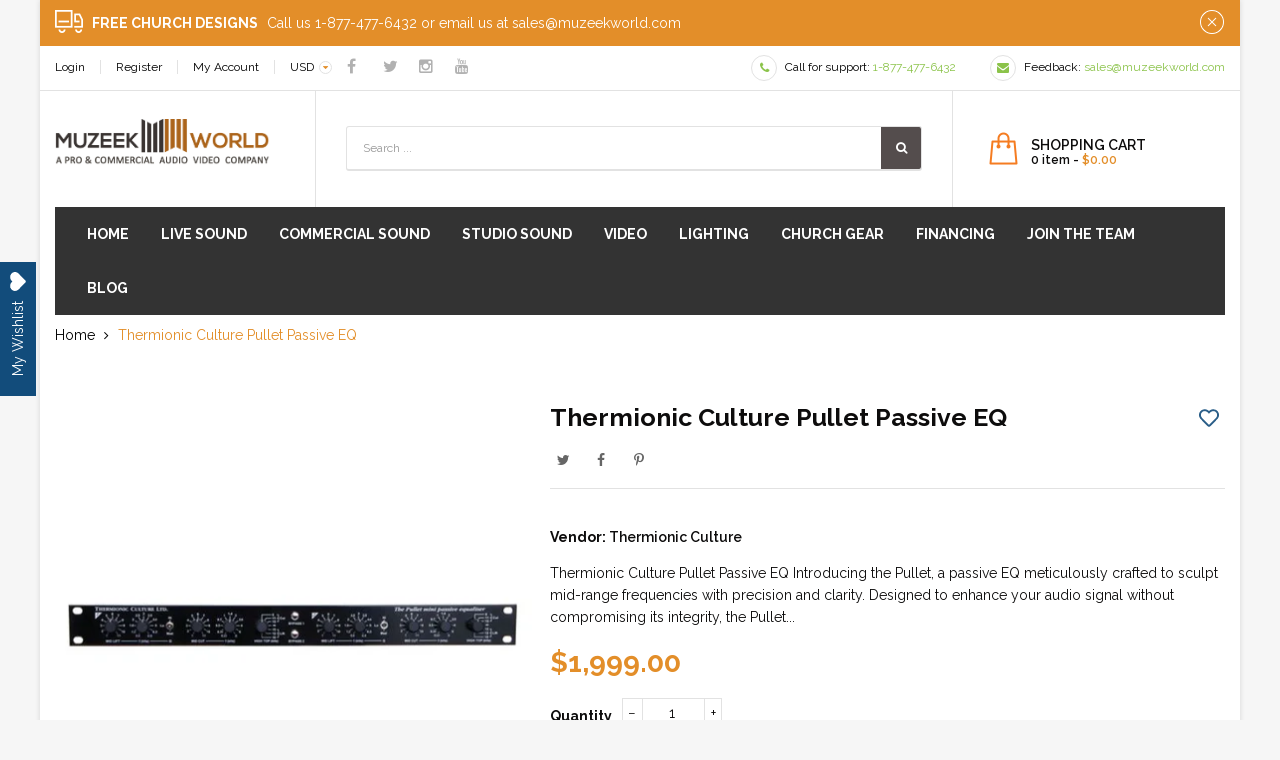

--- FILE ---
content_type: text/html; charset=utf-8
request_url: https://muzeekworld.com/products/thermionic-culture-pullet-passive-eq
body_size: 44516
content:
<!doctype html>
<!--[if lt IE 7]><html class="no-js lt-ie9 lt-ie8 lt-ie7" lang="en"> <![endif]-->
<!--[if IE 7]><html class="no-js lt-ie9 lt-ie8" lang="en"> <![endif]-->
<!--[if IE 8]><html class="no-js lt-ie9" lang="en"> <![endif]-->
<!--[if IE 9 ]><html class="ie9 no-js"> <![endif]-->
<!--[if (gt IE 9)|!(IE)]><!--> 
<html class="no-js "> <!--<![endif]-->
    <head>
      <meta name="google-site-verification" content="mN21Ozq8Gzhg5RFQJgbn735C1HeuhnL8IfIcAOXOM4w" />

    
 <!-- SEO Manager 6.2.8 -->
<meta name='seomanager' content='6.2' />
<title>Thermionic Culture Pullet Passive EQ</title>
<meta name='description' content='Thermionic Culture Pullet Passive EQ Introducing the Pullet, a passive EQ meticulously crafted to sculpt mid-range frequencies with precision and clarity. Designed to enhance your audio signal without compromising its integrity, the Pullet seamlessly integrates into your setup, providing a versatile EQ network while ma' /> 
<meta name="robots" content="index"> 
<meta name="robots" content="follow">
<meta name="google-site-verification" content="sK23ySvXCTIzCRLbXOvKksDbS6wq4vG6I0FgHT6h98M" />

<script type="application/ld+json">
 {
 "@context": "https://schema.org",
 "@id": "https:\/\/muzeekworld.com\/products\/thermionic-culture-pullet-passive-eq",
 "@type": "Product","sku": "Pullet","mpn": "Pullet","brand": {
 "@type": "Brand",
 "name": "Thermionic Culture"
 },
 "description": "Thermionic Culture Pullet Passive EQ\nIntroducing the Pullet, a passive EQ meticulously crafted to sculpt mid-range frequencies with precision and clarity. Designed to enhance your audio signal without compromising its integrity, the Pullet seamlessly integrates into your setup, providing a versatile EQ network while maintaining signal purity. By reducing the signal level, it ensures compatibility with preamplifiers boasting gains of up to 40dB, maximizing the utility of existing equipment. Drawing inspiration from classic passive EQ designs like the revered Pultec, the Pullet offers expanded control and flexibility over mid-range frequencies, empowering users to achieve unparalleled sonic sculpting. With variable Q boost capabilities of up to 21dB across 11 frequencies and fixed Q cuts at 11 frequencies, the Pullet delivers unparalleled versatility for shaping your sound.\nAdditionally, the 'High top' control offers shelving-style filters to effortlessly boost or cut high frequencies, further refining your audio. Originally conceived for use with the Earlybird 2.2 mic preamp, the Pullet's adaptable design ensures compatibility with any mic preamp boasting a gain of up to 40dB. Engineered with a 10kΩ input impedance and leveraging the renowned Sowter input transformer, the Pullet seamlessly integrates into any signal chain, preserving signal integrity while offering unprecedented tonal control. Experience the freedom to sculpt radical EQ curves with confidence, knowing that the Pullet's passive nature ensures natural and transparent results, no matter how extreme the adjustments. With balanced XLR connectors for seamless integration and high-quality leads included for easy connection to mic amps, the Pullet is the ultimate tool for achieving sonic perfection in any audio environment.\nKey Features\n\nPassive natural-sounding EQ with a sharp focus on mid-range frequencies.\nProvides a variation on the classic passive EQ designs with an improvement in choice and control in the mid-range.\n‘Air’ type control for high top lift\/cut.\nCan be used with almost any mic preamp available with a gain of around 40dB.\nExceptional amount of lift (over 20dB), and cut available.\nBalanced” in and out on XLR connectors\n\nSpecifications\n",
 "url": "https:\/\/muzeekworld.com\/products\/thermionic-culture-pullet-passive-eq",
 "name": "Thermionic Culture Pullet Passive EQ","image": "https://muzeekworld.com/cdn/shop/files/q_cfe66e98-f361-4d18-a618-12ae2f54b373.jpg?v=1709042463","offers": [{
 "@type": "Offer","availability": "https://schema.org/InStock",
 "priceCurrency": "USD",
 "price": "1999.00",
 "priceValidUntil": "2027-01-18",
 "itemCondition": "https://schema.org/NewCondition",
 "url": "https:\/\/muzeekworld.com\/products\/thermionic-culture-pullet-passive-eq\/products\/thermionic-culture-pullet-passive-eq?variant=40946783780953",
 "image": "https://muzeekworld.com/cdn/shop/files/q_cfe66e98-f361-4d18-a618-12ae2f54b373.jpg?v=1709042463",
 "mpn": "Pullet","sku": "Pullet",
"seller": {
 "@type": "Organization",
 "name": "Muzeek World Intl Inc."
 }
 }]}
 </script>
<!-- end: SEO Manager 6.2.8 -->

<!--Content in content_for_header -->
<!--LayoutHub-Embed--><link rel="stylesheet" href="https://fonts.googleapis.com/css?family=Poppins:100,200,300,400,500,600,700,800,900" /><link rel="stylesheet" type="text/css" href="[data-uri]" media="all">
<!--LH--><!--/LayoutHub-Embed--><meta charset="utf-8">
        <!-- <meta http-equiv="X-UA-Compatible" content="IE=edge,chrome=1"> -->
          <link rel="alternate" hreflang="x-default" href="muzeekworld.com" />
        
            <link rel="shortcut icon" href="//muzeekworld.com/cdn/shop/t/4/assets/favicon.png?v=79696912433464156131608233227" type="image/png" />
        
   
        <!-- Product meta ============================================================= -->
        <!-- /snippets/open-graph-tags.liquid -->


    <meta property="og:type" content="product">
    <meta property="og:title" content="Thermionic Culture Pullet Passive EQ">
    
        <meta property="og:image" content="http://muzeekworld.com/cdn/shop/files/q_cfe66e98-f361-4d18-a618-12ae2f54b373_grande.jpg?v=1709042463">
        <meta property="og:image:secure_url" content="https://muzeekworld.com/cdn/shop/files/q_cfe66e98-f361-4d18-a618-12ae2f54b373_grande.jpg?v=1709042463">
    
        <meta property="og:image" content="http://muzeekworld.com/cdn/shop/files/w_49b82c48-4ba4-400a-834d-187b124f6c4c_grande.jpg?v=1709042464">
        <meta property="og:image:secure_url" content="https://muzeekworld.com/cdn/shop/files/w_49b82c48-4ba4-400a-834d-187b124f6c4c_grande.jpg?v=1709042464">
    
    <meta property="og:price:amount" content="1,999.00">
    <meta property="og:price:currency" content="USD">


    <meta property="og:description" content="Thermionic Culture Pullet Passive EQ Introducing the Pullet, a passive EQ meticulously crafted to sculpt mid-range frequencies with precision and clarity. Designed to enhance your audio signal without compromising its integrity, the Pullet seamlessly integrates into your setup, providing a versatile EQ network while ma">

<meta property="og:url" content="https://muzeekworld.com/products/thermionic-culture-pullet-passive-eq">
<meta property="og:site_name" content="Muzeek World Intl Inc.">
        <!-- /snippets/twitter-card.liquid -->



    <meta name="twitter:site" content="@">


    <meta name="twitter:card" content="product">
    <meta name="twitter:title" content="Thermionic Culture Pullet Passive EQ">
    <meta name="twitter:description" content="Thermionic Culture Pullet Passive EQ Introducing the Pullet, a passive EQ meticulously crafted to sculpt mid-range frequencies with precision and clarity. Designed to enhance your audio signal without compromising its integrity, the Pullet seamlessly integrates into your setup, providing a versatile EQ network while maintaining signal purity. By reducing the signal level, it ensures compatibility with preamplifiers boasting gains of up to 40dB, maximizing the utility of existing equipment. Drawing inspiration from classic passive EQ designs like the revered Pultec, the Pullet offers expanded control and flexibility over mid-range frequencies, empowering users to achieve unparalleled sonic sculpting. With variable Q boost capabilities of up to 21dB across 11 frequencies and fixed Q cuts at 11 frequencies, the Pullet delivers unparalleled versatility for shaping your sound. Additionally, the &#39;High top&#39; control offers shelving-style filters to effortlessly boost or cut high frequencies,">
    <meta name="twitter:image" content="https://muzeekworld.com/cdn/shop/files/q_cfe66e98-f361-4d18-a618-12ae2f54b373_medium.jpg?v=1709042463">
    <meta name="twitter:image:width" content="240">
    <meta name="twitter:image:height" content="240">
    <meta name="twitter:label1" content="Price">
    <meta name="twitter:data1" content="$1,999.00 USD">
    
        <meta name="twitter:label2" content="Brand">
        <meta name="twitter:data2" content="Thermionic Culture">
    


        <!-- Helpers ================================================================== -->
        <link rel="canonical" href="https://muzeekworld.com/products/thermionic-culture-pullet-passive-eq">
        <meta name="viewport" content="width=device-width,initial-scale=1">
        <meta name="theme-color" content="">
        <!-- Theme js ================================================================= -->
        <!-- /snippets/oldIE-js.liquid -->


<!--[if lt IE 9]>
<script src="//html5shiv.googlecode.com/svn/trunk/html5.js" type="text/javascript"></script>
<script src="//muzeekworld.com/cdn/shop/t/4/assets/respond.min.js?v=52248677837542619231596505337" type="text/javascript"></script>
<link href="//muzeekworld.com/cdn/shop/t/4/assets/respond-proxy.html" id="respond-proxy" rel="respond-proxy" />
<link href="//muzeekworld.com/search?q=2ab4c614052fe5e03fd838fe78f5ecb8" id="respond-redirect" rel="respond-redirect" />
<script src="//muzeekworld.com/search?q=2ab4c614052fe5e03fd838fe78f5ecb8" type="text/javascript"></script>
<![endif]-->


<script src="//code.jquery.com/jquery-1.11.3.min.js" type="text/javascript"></script>



<script>
	window.money_format = "${{amount}} USD";
  	window.shop_currency = "USD";
	window.file_url = "//muzeekworld.com/cdn/shop/files/?13425";
  	window.asset_url = "//muzeekworld.com/cdn/shop/t/4/assets/?13425";
    window.wishlist_url = "";
    window.animated = true;
    window.wishlist_enable = true;
    window.quickview_enable = true;
    window.multiple_filter_sidebar_enable = true;
</script>
        <!-- Theme css ================================================================ -->
        <link rel="stylesheet" href="//maxcdn.bootstrapcdn.com/font-awesome/4.6.1/css/font-awesome.min.css" />
<link href="https://fonts.googleapis.com/css?family=Montserrat:400,700" rel="stylesheet">
<link href="https://fonts.googleapis.com/css?family=Raleway:100,300,400,500,600,700,800" rel="stylesheet">


	<link rel="stylesheet" type="text/css" href="//fonts.googleapis.com/css?family=Raleway:300,400,700">



<link href="//muzeekworld.com/cdn/shop/t/4/assets/fonts.scss.css?v=111603181540343972631596505364" rel="stylesheet" type="text/css" media="all" />
<link href="//muzeekworld.com/cdn/shop/t/4/assets/animate.css?v=148895603299277868181596505282" rel="stylesheet" type="text/css" media="all" />
<link href="//muzeekworld.com/cdn/shop/t/4/assets/jquery.fancybox.css?v=180367520903574960811596505321" rel="stylesheet" type="text/css" media="all" />
<link href="//muzeekworld.com/cdn/shop/t/4/assets/owl.carousel.css?v=10499326511751369201596505330" rel="stylesheet" type="text/css" media="all" />
<link href="//muzeekworld.com/cdn/shop/t/4/assets/block-theme.scss.css?v=1670179151437773461706314349" rel="stylesheet" type="text/css" media="all" />
<link href="//muzeekworld.com/cdn/shop/t/4/assets/site_temp.scss.css?v=140107485194306521611706230708" rel="stylesheet" type="text/css" media="all" />
<link href="//muzeekworld.com/cdn/shop/t/4/assets/responsive.scss.css?v=52795500589539800631610407970" rel="stylesheet" type="text/css" media="all" />

        <!-- Header hook for plugins ================================================== -->
        <script>window.performance && window.performance.mark && window.performance.mark('shopify.content_for_header.start');</script><meta id="shopify-digital-wallet" name="shopify-digital-wallet" content="/7958659123/digital_wallets/dialog">
<meta name="shopify-checkout-api-token" content="eb9cf6e5bda86ea759c0e9ab5e8a0ebb">
<meta id="in-context-paypal-metadata" data-shop-id="7958659123" data-venmo-supported="false" data-environment="production" data-locale="en_US" data-paypal-v4="true" data-currency="USD">
<link rel="alternate" type="application/json+oembed" href="https://muzeekworld.com/products/thermionic-culture-pullet-passive-eq.oembed">
<script async="async" src="/checkouts/internal/preloads.js?locale=en-US"></script>
<link rel="preconnect" href="https://shop.app" crossorigin="anonymous">
<script async="async" src="https://shop.app/checkouts/internal/preloads.js?locale=en-US&shop_id=7958659123" crossorigin="anonymous"></script>
<script id="apple-pay-shop-capabilities" type="application/json">{"shopId":7958659123,"countryCode":"US","currencyCode":"USD","merchantCapabilities":["supports3DS"],"merchantId":"gid:\/\/shopify\/Shop\/7958659123","merchantName":"Muzeek World Intl Inc.","requiredBillingContactFields":["postalAddress","email"],"requiredShippingContactFields":["postalAddress","email"],"shippingType":"shipping","supportedNetworks":["visa","masterCard","amex","discover","elo","jcb"],"total":{"type":"pending","label":"Muzeek World Intl Inc.","amount":"1.00"},"shopifyPaymentsEnabled":true,"supportsSubscriptions":true}</script>
<script id="shopify-features" type="application/json">{"accessToken":"eb9cf6e5bda86ea759c0e9ab5e8a0ebb","betas":["rich-media-storefront-analytics"],"domain":"muzeekworld.com","predictiveSearch":true,"shopId":7958659123,"locale":"en"}</script>
<script>var Shopify = Shopify || {};
Shopify.shop = "muzeekworld.myshopify.com";
Shopify.locale = "en";
Shopify.currency = {"active":"USD","rate":"1.0"};
Shopify.country = "US";
Shopify.theme = {"name":"Ap-premiumshop-CW Apollo","id":81340039257,"schema_name":null,"schema_version":null,"theme_store_id":null,"role":"main"};
Shopify.theme.handle = "null";
Shopify.theme.style = {"id":null,"handle":null};
Shopify.cdnHost = "muzeekworld.com/cdn";
Shopify.routes = Shopify.routes || {};
Shopify.routes.root = "/";</script>
<script type="module">!function(o){(o.Shopify=o.Shopify||{}).modules=!0}(window);</script>
<script>!function(o){function n(){var o=[];function n(){o.push(Array.prototype.slice.apply(arguments))}return n.q=o,n}var t=o.Shopify=o.Shopify||{};t.loadFeatures=n(),t.autoloadFeatures=n()}(window);</script>
<script>
  window.ShopifyPay = window.ShopifyPay || {};
  window.ShopifyPay.apiHost = "shop.app\/pay";
  window.ShopifyPay.redirectState = null;
</script>
<script id="shop-js-analytics" type="application/json">{"pageType":"product"}</script>
<script defer="defer" async type="module" src="//muzeekworld.com/cdn/shopifycloud/shop-js/modules/v2/client.init-shop-cart-sync_C5BV16lS.en.esm.js"></script>
<script defer="defer" async type="module" src="//muzeekworld.com/cdn/shopifycloud/shop-js/modules/v2/chunk.common_CygWptCX.esm.js"></script>
<script type="module">
  await import("//muzeekworld.com/cdn/shopifycloud/shop-js/modules/v2/client.init-shop-cart-sync_C5BV16lS.en.esm.js");
await import("//muzeekworld.com/cdn/shopifycloud/shop-js/modules/v2/chunk.common_CygWptCX.esm.js");

  window.Shopify.SignInWithShop?.initShopCartSync?.({"fedCMEnabled":true,"windoidEnabled":true});

</script>
<script>
  window.Shopify = window.Shopify || {};
  if (!window.Shopify.featureAssets) window.Shopify.featureAssets = {};
  window.Shopify.featureAssets['shop-js'] = {"shop-cart-sync":["modules/v2/client.shop-cart-sync_ZFArdW7E.en.esm.js","modules/v2/chunk.common_CygWptCX.esm.js"],"init-fed-cm":["modules/v2/client.init-fed-cm_CmiC4vf6.en.esm.js","modules/v2/chunk.common_CygWptCX.esm.js"],"shop-button":["modules/v2/client.shop-button_tlx5R9nI.en.esm.js","modules/v2/chunk.common_CygWptCX.esm.js"],"shop-cash-offers":["modules/v2/client.shop-cash-offers_DOA2yAJr.en.esm.js","modules/v2/chunk.common_CygWptCX.esm.js","modules/v2/chunk.modal_D71HUcav.esm.js"],"init-windoid":["modules/v2/client.init-windoid_sURxWdc1.en.esm.js","modules/v2/chunk.common_CygWptCX.esm.js"],"shop-toast-manager":["modules/v2/client.shop-toast-manager_ClPi3nE9.en.esm.js","modules/v2/chunk.common_CygWptCX.esm.js"],"init-shop-email-lookup-coordinator":["modules/v2/client.init-shop-email-lookup-coordinator_B8hsDcYM.en.esm.js","modules/v2/chunk.common_CygWptCX.esm.js"],"init-shop-cart-sync":["modules/v2/client.init-shop-cart-sync_C5BV16lS.en.esm.js","modules/v2/chunk.common_CygWptCX.esm.js"],"avatar":["modules/v2/client.avatar_BTnouDA3.en.esm.js"],"pay-button":["modules/v2/client.pay-button_FdsNuTd3.en.esm.js","modules/v2/chunk.common_CygWptCX.esm.js"],"init-customer-accounts":["modules/v2/client.init-customer-accounts_DxDtT_ad.en.esm.js","modules/v2/client.shop-login-button_C5VAVYt1.en.esm.js","modules/v2/chunk.common_CygWptCX.esm.js","modules/v2/chunk.modal_D71HUcav.esm.js"],"init-shop-for-new-customer-accounts":["modules/v2/client.init-shop-for-new-customer-accounts_ChsxoAhi.en.esm.js","modules/v2/client.shop-login-button_C5VAVYt1.en.esm.js","modules/v2/chunk.common_CygWptCX.esm.js","modules/v2/chunk.modal_D71HUcav.esm.js"],"shop-login-button":["modules/v2/client.shop-login-button_C5VAVYt1.en.esm.js","modules/v2/chunk.common_CygWptCX.esm.js","modules/v2/chunk.modal_D71HUcav.esm.js"],"init-customer-accounts-sign-up":["modules/v2/client.init-customer-accounts-sign-up_CPSyQ0Tj.en.esm.js","modules/v2/client.shop-login-button_C5VAVYt1.en.esm.js","modules/v2/chunk.common_CygWptCX.esm.js","modules/v2/chunk.modal_D71HUcav.esm.js"],"shop-follow-button":["modules/v2/client.shop-follow-button_Cva4Ekp9.en.esm.js","modules/v2/chunk.common_CygWptCX.esm.js","modules/v2/chunk.modal_D71HUcav.esm.js"],"checkout-modal":["modules/v2/client.checkout-modal_BPM8l0SH.en.esm.js","modules/v2/chunk.common_CygWptCX.esm.js","modules/v2/chunk.modal_D71HUcav.esm.js"],"lead-capture":["modules/v2/client.lead-capture_Bi8yE_yS.en.esm.js","modules/v2/chunk.common_CygWptCX.esm.js","modules/v2/chunk.modal_D71HUcav.esm.js"],"shop-login":["modules/v2/client.shop-login_D6lNrXab.en.esm.js","modules/v2/chunk.common_CygWptCX.esm.js","modules/v2/chunk.modal_D71HUcav.esm.js"],"payment-terms":["modules/v2/client.payment-terms_CZxnsJam.en.esm.js","modules/v2/chunk.common_CygWptCX.esm.js","modules/v2/chunk.modal_D71HUcav.esm.js"]};
</script>
<script>(function() {
  var isLoaded = false;
  function asyncLoad() {
    if (isLoaded) return;
    isLoaded = true;
    var urls = ["https:\/\/embed.tawk.to\/widget-script\/5746822b22c7484412aeae94\/default.js?shop=muzeekworld.myshopify.com","\/\/www.powr.io\/powr.js?powr-token=muzeekworld.myshopify.com\u0026external-type=shopify\u0026shop=muzeekworld.myshopify.com","https:\/\/sdks.automizely.com\/conversions\/v1\/conversions.js?app_connection_id=aada9a3188ad464ebb2cf42f8b66ab8c\u0026mapped_org_id=297414cfd3178aa65d529904d391010e_v1\u0026shop=muzeekworld.myshopify.com","https:\/\/app.layouthub.com\/shopify\/layouthub.js?shop=muzeekworld.myshopify.com","https:\/\/static.klaviyo.com\/onsite\/js\/klaviyo.js?company_id=WK98cq\u0026shop=muzeekworld.myshopify.com","https:\/\/static.klaviyo.com\/onsite\/js\/klaviyo.js?company_id=WK98cq\u0026shop=muzeekworld.myshopify.com","https:\/\/mse-app.premio.io\/assets\/js\/sticky_elements.js?shop=muzeekworld.myshopify.com","https:\/\/cdn.popt.in\/pixel.js?id=f33f67bf6b505\u0026shop=muzeekworld.myshopify.com","https:\/\/static.klaviyo.com\/onsite\/js\/klaviyo.js?company_id=YwV92f\u0026shop=muzeekworld.myshopify.com","https:\/\/wishlisthero-assets.revampco.com\/store-front\/bundle2.js?shop=muzeekworld.myshopify.com"];
    for (var i = 0; i < urls.length; i++) {
      var s = document.createElement('script');
      s.type = 'text/javascript';
      s.async = true;
      s.src = urls[i];
      var x = document.getElementsByTagName('script')[0];
      x.parentNode.insertBefore(s, x);
    }
  };
  if(window.attachEvent) {
    window.attachEvent('onload', asyncLoad);
  } else {
    window.addEventListener('load', asyncLoad, false);
  }
})();</script>
<script id="__st">var __st={"a":7958659123,"offset":-28800,"reqid":"6dfd7138-48b6-46da-85c9-3f3ec37e8d1e-1768742594","pageurl":"muzeekworld.com\/products\/thermionic-culture-pullet-passive-eq","u":"93dbe7f1edaa","p":"product","rtyp":"product","rid":7512995397721};</script>
<script>window.ShopifyPaypalV4VisibilityTracking = true;</script>
<script id="captcha-bootstrap">!function(){'use strict';const t='contact',e='account',n='new_comment',o=[[t,t],['blogs',n],['comments',n],[t,'customer']],c=[[e,'customer_login'],[e,'guest_login'],[e,'recover_customer_password'],[e,'create_customer']],r=t=>t.map((([t,e])=>`form[action*='/${t}']:not([data-nocaptcha='true']) input[name='form_type'][value='${e}']`)).join(','),a=t=>()=>t?[...document.querySelectorAll(t)].map((t=>t.form)):[];function s(){const t=[...o],e=r(t);return a(e)}const i='password',u='form_key',d=['recaptcha-v3-token','g-recaptcha-response','h-captcha-response',i],f=()=>{try{return window.sessionStorage}catch{return}},m='__shopify_v',_=t=>t.elements[u];function p(t,e,n=!1){try{const o=window.sessionStorage,c=JSON.parse(o.getItem(e)),{data:r}=function(t){const{data:e,action:n}=t;return t[m]||n?{data:e,action:n}:{data:t,action:n}}(c);for(const[e,n]of Object.entries(r))t.elements[e]&&(t.elements[e].value=n);n&&o.removeItem(e)}catch(o){console.error('form repopulation failed',{error:o})}}const l='form_type',E='cptcha';function T(t){t.dataset[E]=!0}const w=window,h=w.document,L='Shopify',v='ce_forms',y='captcha';let A=!1;((t,e)=>{const n=(g='f06e6c50-85a8-45c8-87d0-21a2b65856fe',I='https://cdn.shopify.com/shopifycloud/storefront-forms-hcaptcha/ce_storefront_forms_captcha_hcaptcha.v1.5.2.iife.js',D={infoText:'Protected by hCaptcha',privacyText:'Privacy',termsText:'Terms'},(t,e,n)=>{const o=w[L][v],c=o.bindForm;if(c)return c(t,g,e,D).then(n);var r;o.q.push([[t,g,e,D],n]),r=I,A||(h.body.append(Object.assign(h.createElement('script'),{id:'captcha-provider',async:!0,src:r})),A=!0)});var g,I,D;w[L]=w[L]||{},w[L][v]=w[L][v]||{},w[L][v].q=[],w[L][y]=w[L][y]||{},w[L][y].protect=function(t,e){n(t,void 0,e),T(t)},Object.freeze(w[L][y]),function(t,e,n,w,h,L){const[v,y,A,g]=function(t,e,n){const i=e?o:[],u=t?c:[],d=[...i,...u],f=r(d),m=r(i),_=r(d.filter((([t,e])=>n.includes(e))));return[a(f),a(m),a(_),s()]}(w,h,L),I=t=>{const e=t.target;return e instanceof HTMLFormElement?e:e&&e.form},D=t=>v().includes(t);t.addEventListener('submit',(t=>{const e=I(t);if(!e)return;const n=D(e)&&!e.dataset.hcaptchaBound&&!e.dataset.recaptchaBound,o=_(e),c=g().includes(e)&&(!o||!o.value);(n||c)&&t.preventDefault(),c&&!n&&(function(t){try{if(!f())return;!function(t){const e=f();if(!e)return;const n=_(t);if(!n)return;const o=n.value;o&&e.removeItem(o)}(t);const e=Array.from(Array(32),(()=>Math.random().toString(36)[2])).join('');!function(t,e){_(t)||t.append(Object.assign(document.createElement('input'),{type:'hidden',name:u})),t.elements[u].value=e}(t,e),function(t,e){const n=f();if(!n)return;const o=[...t.querySelectorAll(`input[type='${i}']`)].map((({name:t})=>t)),c=[...d,...o],r={};for(const[a,s]of new FormData(t).entries())c.includes(a)||(r[a]=s);n.setItem(e,JSON.stringify({[m]:1,action:t.action,data:r}))}(t,e)}catch(e){console.error('failed to persist form',e)}}(e),e.submit())}));const S=(t,e)=>{t&&!t.dataset[E]&&(n(t,e.some((e=>e===t))),T(t))};for(const o of['focusin','change'])t.addEventListener(o,(t=>{const e=I(t);D(e)&&S(e,y())}));const B=e.get('form_key'),M=e.get(l),P=B&&M;t.addEventListener('DOMContentLoaded',(()=>{const t=y();if(P)for(const e of t)e.elements[l].value===M&&p(e,B);[...new Set([...A(),...v().filter((t=>'true'===t.dataset.shopifyCaptcha))])].forEach((e=>S(e,t)))}))}(h,new URLSearchParams(w.location.search),n,t,e,['guest_login'])})(!0,!0)}();</script>
<script integrity="sha256-4kQ18oKyAcykRKYeNunJcIwy7WH5gtpwJnB7kiuLZ1E=" data-source-attribution="shopify.loadfeatures" defer="defer" src="//muzeekworld.com/cdn/shopifycloud/storefront/assets/storefront/load_feature-a0a9edcb.js" crossorigin="anonymous"></script>
<script crossorigin="anonymous" defer="defer" src="//muzeekworld.com/cdn/shopifycloud/storefront/assets/shopify_pay/storefront-65b4c6d7.js?v=20250812"></script>
<script data-source-attribution="shopify.dynamic_checkout.dynamic.init">var Shopify=Shopify||{};Shopify.PaymentButton=Shopify.PaymentButton||{isStorefrontPortableWallets:!0,init:function(){window.Shopify.PaymentButton.init=function(){};var t=document.createElement("script");t.src="https://muzeekworld.com/cdn/shopifycloud/portable-wallets/latest/portable-wallets.en.js",t.type="module",document.head.appendChild(t)}};
</script>
<script data-source-attribution="shopify.dynamic_checkout.buyer_consent">
  function portableWalletsHideBuyerConsent(e){var t=document.getElementById("shopify-buyer-consent"),n=document.getElementById("shopify-subscription-policy-button");t&&n&&(t.classList.add("hidden"),t.setAttribute("aria-hidden","true"),n.removeEventListener("click",e))}function portableWalletsShowBuyerConsent(e){var t=document.getElementById("shopify-buyer-consent"),n=document.getElementById("shopify-subscription-policy-button");t&&n&&(t.classList.remove("hidden"),t.removeAttribute("aria-hidden"),n.addEventListener("click",e))}window.Shopify?.PaymentButton&&(window.Shopify.PaymentButton.hideBuyerConsent=portableWalletsHideBuyerConsent,window.Shopify.PaymentButton.showBuyerConsent=portableWalletsShowBuyerConsent);
</script>
<script data-source-attribution="shopify.dynamic_checkout.cart.bootstrap">document.addEventListener("DOMContentLoaded",(function(){function t(){return document.querySelector("shopify-accelerated-checkout-cart, shopify-accelerated-checkout")}if(t())Shopify.PaymentButton.init();else{new MutationObserver((function(e,n){t()&&(Shopify.PaymentButton.init(),n.disconnect())})).observe(document.body,{childList:!0,subtree:!0})}}));
</script>
<link id="shopify-accelerated-checkout-styles" rel="stylesheet" media="screen" href="https://muzeekworld.com/cdn/shopifycloud/portable-wallets/latest/accelerated-checkout-backwards-compat.css" crossorigin="anonymous">
<style id="shopify-accelerated-checkout-cart">
        #shopify-buyer-consent {
  margin-top: 1em;
  display: inline-block;
  width: 100%;
}

#shopify-buyer-consent.hidden {
  display: none;
}

#shopify-subscription-policy-button {
  background: none;
  border: none;
  padding: 0;
  text-decoration: underline;
  font-size: inherit;
  cursor: pointer;
}

#shopify-subscription-policy-button::before {
  box-shadow: none;
}

      </style>

<script>window.performance && window.performance.mark && window.performance.mark('shopify.content_for_header.end');</script>
	

  

<script type="text/javascript" src="https://cdn.photolock.io/lock.js?shop=muzeekworld.myshopify.com" async defer></script> 
 <noscript id="photolockNoscript"><style>body *{display:none}body:before{content:"Please enable javascript to view this site"}</style></noscript> 
  
<!-- "snippets/pagefly-header.liquid" was not rendered, the associated app was uninstalled -->
 <!--Gem_Page_Header_Script-->
    


<!--End_Gem_Page_Header_Script-->

<!-- Font icon for header icons -->
<link href="https://de454z9efqcli.cloudfront.net/safe-icons/css/wishlisthero-icons.css" rel="stylesheet"/>
<!-- Style for floating buttons and others -->
<style type="text/css">
    .wishlisthero-floating {
        position: absolute;
          right:5px;
        top: 5px;
        z-index: 23;
        border-radius: 100%;
    }

    .wishlisthero-floating:hover {
        background-color: rgba(0, 0, 0, 0.05);
    }

    .wishlisthero-floating button {
        font-size: 20px !important;
        width: 40px !important;
        padding: 0.125em 0 0 !important;
    }
.MuiTypography-body2 ,.MuiTypography-body1 ,.MuiTypography-caption ,.MuiTypography-button ,.MuiTypography-h1 ,.MuiTypography-h2 ,.MuiTypography-h3 ,.MuiTypography-h4 ,.MuiTypography-h5 ,.MuiTypography-h6 ,.MuiTypography-subtitle1 ,.MuiTypography-subtitle2 ,.MuiTypography-overline , MuiButton-root,  .MuiCardHeader-title a{
     font-family: inherit !important; /*Roboto, Helvetica, Arial, sans-serif;*/
}
.MuiTypography-h1 , .MuiTypography-h2 , .MuiTypography-h3 , .MuiTypography-h4 , .MuiTypography-h5 , .MuiTypography-h6 ,  .MuiCardHeader-title a{
     font-family: ,  !important;
     font-family: ,  !important;
     font-family: ,  !important;
     font-family: ,  !important;
}

    /****************************************************************************************/
    /* For some theme shared view need some spacing */
    /*
    #wishlist-hero-shared-list-view {
  margin-top: 15px;
  margin-bottom: 15px;
}
#wishlist-hero-shared-list-view h1 {
  padding-left: 5px;
}

#wishlisthero-product-page-button-container {
  padding-top: 15px;
}
*/
    /****************************************************************************************/
    /* #wishlisthero-product-page-button-container button {
  padding-left: 1px !important;
} */
    /****************************************************************************************/
    /* Customize the indicator when wishlist has items AND the normal indicator not working */
/*     span.wishlist-hero-items-count {

  top: 0px;
  right: -6px;



}

@media screen and (max-width: 749px){
.wishlisthero-product-page-button-container{
width:100%
}
.wishlisthero-product-page-button-container button{
 margin-left:auto !important; margin-right: auto !important;
}
}
@media screen and (max-width: 749px) {
span.wishlist-hero-items-count {
top: 10px;
right: 3px;
}
}*/
</style>
<script>window.wishlisthero_cartDotClasses=['site-header__cart-count', 'is-visible'];</script>
 <script type='text/javascript'>try{
   window.WishListHero_setting = {"ButtonColor":"rgba(18, 76, 123, 1)","IconColor":"rgba(255, 255, 255, 1)","IconType":"Heart","ButtonTextBeforeAdding":"ADD TO WISHLIST","ButtonTextAfterAdding":"ADDED TO WISHLIST","AnimationAfterAddition":"Fade in","ButtonTextAddToCart":"ADD TO CART","ButtonTextAddAllToCart":"ADD ALL TO CART","ButtonTextRemoveAllToCart":"REMOVE ALL FROM WISHLIST","AddedProductNotificationText":"Product added to wishlist successfully","AddedProductToCartNotificationText":"Product added to cart successfully","ViewCartLinkText":"View Cart","SharePopup_TitleText":"Share My wishlist","SharePopup_shareBtnText":"Share","SharePopup_shareHederText":"Share on Social Networks","SharePopup_shareCopyText":"Or copy Wishlist link to share","SharePopup_shareCancelBtnText":"cancel","SharePopup_shareCopyBtnText":"copy","SendEMailPopup_BtnText":"send email","SendEMailPopup_FromText":"From Name","SendEMailPopup_ToText":"To email","SendEMailPopup_BodyText":"Body","SendEMailPopup_SendBtnText":"send","SendEMailPopup_TitleText":"Send My Wislist via Email","AddProductMessageText":"Are you sure you want to add all items to cart ?","RemoveProductMessageText":"Are you sure you want to remove this item from your wishlist ?","RemoveAllProductMessageText":"Are you sure you want to remove all items from your wishlist ?","RemovedProductNotificationText":"Product removed from wishlist successfully","AddAllOutOfStockProductNotificationText":"There seems to have been an issue adding items to cart, please try again later","RemovePopupOkText":"ok","RemovePopup_HeaderText":"ARE YOU SURE?","ViewWishlistText":"View wishlist","EmptyWishlistText":"there are no items in this wishlist","BuyNowButtonText":"Buy Now","BuyNowButtonColor":"rgb(144, 86, 162)","BuyNowTextButtonColor":"rgb(255, 255, 255)","Wishlist_Title":"My Wishlist","WishlistHeaderTitleAlignment":"Left","WishlistProductImageSize":"Normal","PriceColor":"rgba(30, 30, 30, 1)","HeaderFontSize":"30","PriceFontSize":"18","ProductNameFontSize":"16","LaunchPointType":"floating_point","DisplayWishlistAs":"popup_window","DisplayButtonAs":"text_with_icon","PopupSize":"md","HideAddToCartButton":false,"NoRedirectAfterAddToCart":false,"DisableGuestCustomer":false,"LoginPopupContent":"Please login to save your wishlist across devices.","LoginPopupLoginBtnText":"Login","LoginPopupContentFontSize":"20","NotificationPopupPosition":"right","WishlistButtonTextColor":"rgba(255, 255, 255, 1)","EnableRemoveFromWishlistAfterAddButtonText":"REMOVE FROM WISHLIST","_id":"5fdbc6ce7013b84a00ce7af1","EnableCollection":false,"EnableShare":true,"RemovePowerBy":false,"EnableFBPixel":false,"DisapleApp":false,"FloatPointPossition":"left","HeartStateToggle":true,"HeaderMenuItemsIndicator":true,"EnableRemoveFromWishlistAfterAdd":true,"CollectionViewAddedToWishlistIconBackgroundColor":"rgba(255, 255, 255, 0)","CollectionViewAddedToWishlistIconColor":"","CollectionViewIconBackgroundColor":"","CollectionViewIconColor":"","Shop":"muzeekworld.myshopify.com","shop":"muzeekworld.myshopify.com","Status":"Active","Plan":"SILVER"};  
  }catch(e){ console.error('Error loading config',e); } </script><!-- GSSTART CFP code start. Do not change -->
<script type="text/javascript"> gsProductId = "7512995397721"; gsCustomerId = ""; gsShopName = "muzeekworld.myshopify.com";   gsProductName = "Thermionic Culture Pullet Passive EQ";
  gsProductHandle = "thermionic-culture-pullet-passive-eq"; gsProductPrice = "199900";  gsProductImage = "//muzeekworld.com/cdn/shop/files/q_cfe66e98-f361-4d18-a618-12ae2f54b373_small.jpg?v=1709042463"; </script><script   type="text/javascript" charset="utf-8" src="https://gravity-software.com/js/shopify/cfp_refactoredwsiola9451.js?v=gs369eb0cd047ccdcb35ecd6174621830a"></script> <link rel="stylesheet" href="https://gravity-software.com/js/shopify/jqueryui/jquery-uinew.min9451.css?v=gs369eb0cd047ccdcb35ecd6174621830a"/> 
<!-- CFP code end. Do not change GSEND --><link href="https://monorail-edge.shopifysvc.com" rel="dns-prefetch">
<script>(function(){if ("sendBeacon" in navigator && "performance" in window) {try {var session_token_from_headers = performance.getEntriesByType('navigation')[0].serverTiming.find(x => x.name == '_s').description;} catch {var session_token_from_headers = undefined;}var session_cookie_matches = document.cookie.match(/_shopify_s=([^;]*)/);var session_token_from_cookie = session_cookie_matches && session_cookie_matches.length === 2 ? session_cookie_matches[1] : "";var session_token = session_token_from_headers || session_token_from_cookie || "";function handle_abandonment_event(e) {var entries = performance.getEntries().filter(function(entry) {return /monorail-edge.shopifysvc.com/.test(entry.name);});if (!window.abandonment_tracked && entries.length === 0) {window.abandonment_tracked = true;var currentMs = Date.now();var navigation_start = performance.timing.navigationStart;var payload = {shop_id: 7958659123,url: window.location.href,navigation_start,duration: currentMs - navigation_start,session_token,page_type: "product"};window.navigator.sendBeacon("https://monorail-edge.shopifysvc.com/v1/produce", JSON.stringify({schema_id: "online_store_buyer_site_abandonment/1.1",payload: payload,metadata: {event_created_at_ms: currentMs,event_sent_at_ms: currentMs}}));}}window.addEventListener('pagehide', handle_abandonment_event);}}());</script>
<script id="web-pixels-manager-setup">(function e(e,d,r,n,o){if(void 0===o&&(o={}),!Boolean(null===(a=null===(i=window.Shopify)||void 0===i?void 0:i.analytics)||void 0===a?void 0:a.replayQueue)){var i,a;window.Shopify=window.Shopify||{};var t=window.Shopify;t.analytics=t.analytics||{};var s=t.analytics;s.replayQueue=[],s.publish=function(e,d,r){return s.replayQueue.push([e,d,r]),!0};try{self.performance.mark("wpm:start")}catch(e){}var l=function(){var e={modern:/Edge?\/(1{2}[4-9]|1[2-9]\d|[2-9]\d{2}|\d{4,})\.\d+(\.\d+|)|Firefox\/(1{2}[4-9]|1[2-9]\d|[2-9]\d{2}|\d{4,})\.\d+(\.\d+|)|Chrom(ium|e)\/(9{2}|\d{3,})\.\d+(\.\d+|)|(Maci|X1{2}).+ Version\/(15\.\d+|(1[6-9]|[2-9]\d|\d{3,})\.\d+)([,.]\d+|)( \(\w+\)|)( Mobile\/\w+|) Safari\/|Chrome.+OPR\/(9{2}|\d{3,})\.\d+\.\d+|(CPU[ +]OS|iPhone[ +]OS|CPU[ +]iPhone|CPU IPhone OS|CPU iPad OS)[ +]+(15[._]\d+|(1[6-9]|[2-9]\d|\d{3,})[._]\d+)([._]\d+|)|Android:?[ /-](13[3-9]|1[4-9]\d|[2-9]\d{2}|\d{4,})(\.\d+|)(\.\d+|)|Android.+Firefox\/(13[5-9]|1[4-9]\d|[2-9]\d{2}|\d{4,})\.\d+(\.\d+|)|Android.+Chrom(ium|e)\/(13[3-9]|1[4-9]\d|[2-9]\d{2}|\d{4,})\.\d+(\.\d+|)|SamsungBrowser\/([2-9]\d|\d{3,})\.\d+/,legacy:/Edge?\/(1[6-9]|[2-9]\d|\d{3,})\.\d+(\.\d+|)|Firefox\/(5[4-9]|[6-9]\d|\d{3,})\.\d+(\.\d+|)|Chrom(ium|e)\/(5[1-9]|[6-9]\d|\d{3,})\.\d+(\.\d+|)([\d.]+$|.*Safari\/(?![\d.]+ Edge\/[\d.]+$))|(Maci|X1{2}).+ Version\/(10\.\d+|(1[1-9]|[2-9]\d|\d{3,})\.\d+)([,.]\d+|)( \(\w+\)|)( Mobile\/\w+|) Safari\/|Chrome.+OPR\/(3[89]|[4-9]\d|\d{3,})\.\d+\.\d+|(CPU[ +]OS|iPhone[ +]OS|CPU[ +]iPhone|CPU IPhone OS|CPU iPad OS)[ +]+(10[._]\d+|(1[1-9]|[2-9]\d|\d{3,})[._]\d+)([._]\d+|)|Android:?[ /-](13[3-9]|1[4-9]\d|[2-9]\d{2}|\d{4,})(\.\d+|)(\.\d+|)|Mobile Safari.+OPR\/([89]\d|\d{3,})\.\d+\.\d+|Android.+Firefox\/(13[5-9]|1[4-9]\d|[2-9]\d{2}|\d{4,})\.\d+(\.\d+|)|Android.+Chrom(ium|e)\/(13[3-9]|1[4-9]\d|[2-9]\d{2}|\d{4,})\.\d+(\.\d+|)|Android.+(UC? ?Browser|UCWEB|U3)[ /]?(15\.([5-9]|\d{2,})|(1[6-9]|[2-9]\d|\d{3,})\.\d+)\.\d+|SamsungBrowser\/(5\.\d+|([6-9]|\d{2,})\.\d+)|Android.+MQ{2}Browser\/(14(\.(9|\d{2,})|)|(1[5-9]|[2-9]\d|\d{3,})(\.\d+|))(\.\d+|)|K[Aa][Ii]OS\/(3\.\d+|([4-9]|\d{2,})\.\d+)(\.\d+|)/},d=e.modern,r=e.legacy,n=navigator.userAgent;return n.match(d)?"modern":n.match(r)?"legacy":"unknown"}(),u="modern"===l?"modern":"legacy",c=(null!=n?n:{modern:"",legacy:""})[u],f=function(e){return[e.baseUrl,"/wpm","/b",e.hashVersion,"modern"===e.buildTarget?"m":"l",".js"].join("")}({baseUrl:d,hashVersion:r,buildTarget:u}),m=function(e){var d=e.version,r=e.bundleTarget,n=e.surface,o=e.pageUrl,i=e.monorailEndpoint;return{emit:function(e){var a=e.status,t=e.errorMsg,s=(new Date).getTime(),l=JSON.stringify({metadata:{event_sent_at_ms:s},events:[{schema_id:"web_pixels_manager_load/3.1",payload:{version:d,bundle_target:r,page_url:o,status:a,surface:n,error_msg:t},metadata:{event_created_at_ms:s}}]});if(!i)return console&&console.warn&&console.warn("[Web Pixels Manager] No Monorail endpoint provided, skipping logging."),!1;try{return self.navigator.sendBeacon.bind(self.navigator)(i,l)}catch(e){}var u=new XMLHttpRequest;try{return u.open("POST",i,!0),u.setRequestHeader("Content-Type","text/plain"),u.send(l),!0}catch(e){return console&&console.warn&&console.warn("[Web Pixels Manager] Got an unhandled error while logging to Monorail."),!1}}}}({version:r,bundleTarget:l,surface:e.surface,pageUrl:self.location.href,monorailEndpoint:e.monorailEndpoint});try{o.browserTarget=l,function(e){var d=e.src,r=e.async,n=void 0===r||r,o=e.onload,i=e.onerror,a=e.sri,t=e.scriptDataAttributes,s=void 0===t?{}:t,l=document.createElement("script"),u=document.querySelector("head"),c=document.querySelector("body");if(l.async=n,l.src=d,a&&(l.integrity=a,l.crossOrigin="anonymous"),s)for(var f in s)if(Object.prototype.hasOwnProperty.call(s,f))try{l.dataset[f]=s[f]}catch(e){}if(o&&l.addEventListener("load",o),i&&l.addEventListener("error",i),u)u.appendChild(l);else{if(!c)throw new Error("Did not find a head or body element to append the script");c.appendChild(l)}}({src:f,async:!0,onload:function(){if(!function(){var e,d;return Boolean(null===(d=null===(e=window.Shopify)||void 0===e?void 0:e.analytics)||void 0===d?void 0:d.initialized)}()){var d=window.webPixelsManager.init(e)||void 0;if(d){var r=window.Shopify.analytics;r.replayQueue.forEach((function(e){var r=e[0],n=e[1],o=e[2];d.publishCustomEvent(r,n,o)})),r.replayQueue=[],r.publish=d.publishCustomEvent,r.visitor=d.visitor,r.initialized=!0}}},onerror:function(){return m.emit({status:"failed",errorMsg:"".concat(f," has failed to load")})},sri:function(e){var d=/^sha384-[A-Za-z0-9+/=]+$/;return"string"==typeof e&&d.test(e)}(c)?c:"",scriptDataAttributes:o}),m.emit({status:"loading"})}catch(e){m.emit({status:"failed",errorMsg:(null==e?void 0:e.message)||"Unknown error"})}}})({shopId: 7958659123,storefrontBaseUrl: "https://muzeekworld.com",extensionsBaseUrl: "https://extensions.shopifycdn.com/cdn/shopifycloud/web-pixels-manager",monorailEndpoint: "https://monorail-edge.shopifysvc.com/unstable/produce_batch",surface: "storefront-renderer",enabledBetaFlags: ["2dca8a86"],webPixelsConfigList: [{"id":"821952601","configuration":"{\"hashed_organization_id\":\"297414cfd3178aa65d529904d391010e_v1\",\"app_key\":\"muzeekworld\",\"allow_collect_personal_data\":\"true\"}","eventPayloadVersion":"v1","runtimeContext":"STRICT","scriptVersion":"6f6660f15c595d517f203f6e1abcb171","type":"APP","apiClientId":2814809,"privacyPurposes":["ANALYTICS","MARKETING","SALE_OF_DATA"],"dataSharingAdjustments":{"protectedCustomerApprovalScopes":["read_customer_address","read_customer_email","read_customer_name","read_customer_personal_data","read_customer_phone"]}},{"id":"166428761","configuration":"{\"pixel_id\":\"3612706288848918\",\"pixel_type\":\"facebook_pixel\",\"metaapp_system_user_token\":\"-\"}","eventPayloadVersion":"v1","runtimeContext":"OPEN","scriptVersion":"ca16bc87fe92b6042fbaa3acc2fbdaa6","type":"APP","apiClientId":2329312,"privacyPurposes":["ANALYTICS","MARKETING","SALE_OF_DATA"],"dataSharingAdjustments":{"protectedCustomerApprovalScopes":["read_customer_address","read_customer_email","read_customer_name","read_customer_personal_data","read_customer_phone"]}},{"id":"108757081","eventPayloadVersion":"v1","runtimeContext":"LAX","scriptVersion":"1","type":"CUSTOM","privacyPurposes":["ANALYTICS"],"name":"Google Analytics tag (migrated)"},{"id":"shopify-app-pixel","configuration":"{}","eventPayloadVersion":"v1","runtimeContext":"STRICT","scriptVersion":"0450","apiClientId":"shopify-pixel","type":"APP","privacyPurposes":["ANALYTICS","MARKETING"]},{"id":"shopify-custom-pixel","eventPayloadVersion":"v1","runtimeContext":"LAX","scriptVersion":"0450","apiClientId":"shopify-pixel","type":"CUSTOM","privacyPurposes":["ANALYTICS","MARKETING"]}],isMerchantRequest: false,initData: {"shop":{"name":"Muzeek World Intl Inc.","paymentSettings":{"currencyCode":"USD"},"myshopifyDomain":"muzeekworld.myshopify.com","countryCode":"US","storefrontUrl":"https:\/\/muzeekworld.com"},"customer":null,"cart":null,"checkout":null,"productVariants":[{"price":{"amount":1999.0,"currencyCode":"USD"},"product":{"title":"Thermionic Culture Pullet Passive EQ","vendor":"Thermionic Culture","id":"7512995397721","untranslatedTitle":"Thermionic Culture Pullet Passive EQ","url":"\/products\/thermionic-culture-pullet-passive-eq","type":"Studio Signal Processors"},"id":"40946783780953","image":{"src":"\/\/muzeekworld.com\/cdn\/shop\/files\/q_cfe66e98-f361-4d18-a618-12ae2f54b373.jpg?v=1709042463"},"sku":"Pullet","title":"Default Title","untranslatedTitle":"Default Title"}],"purchasingCompany":null},},"https://muzeekworld.com/cdn","fcfee988w5aeb613cpc8e4bc33m6693e112",{"modern":"","legacy":""},{"shopId":"7958659123","storefrontBaseUrl":"https:\/\/muzeekworld.com","extensionBaseUrl":"https:\/\/extensions.shopifycdn.com\/cdn\/shopifycloud\/web-pixels-manager","surface":"storefront-renderer","enabledBetaFlags":"[\"2dca8a86\"]","isMerchantRequest":"false","hashVersion":"fcfee988w5aeb613cpc8e4bc33m6693e112","publish":"custom","events":"[[\"page_viewed\",{}],[\"product_viewed\",{\"productVariant\":{\"price\":{\"amount\":1999.0,\"currencyCode\":\"USD\"},\"product\":{\"title\":\"Thermionic Culture Pullet Passive EQ\",\"vendor\":\"Thermionic Culture\",\"id\":\"7512995397721\",\"untranslatedTitle\":\"Thermionic Culture Pullet Passive EQ\",\"url\":\"\/products\/thermionic-culture-pullet-passive-eq\",\"type\":\"Studio Signal Processors\"},\"id\":\"40946783780953\",\"image\":{\"src\":\"\/\/muzeekworld.com\/cdn\/shop\/files\/q_cfe66e98-f361-4d18-a618-12ae2f54b373.jpg?v=1709042463\"},\"sku\":\"Pullet\",\"title\":\"Default Title\",\"untranslatedTitle\":\"Default Title\"}}]]"});</script><script>
  window.ShopifyAnalytics = window.ShopifyAnalytics || {};
  window.ShopifyAnalytics.meta = window.ShopifyAnalytics.meta || {};
  window.ShopifyAnalytics.meta.currency = 'USD';
  var meta = {"product":{"id":7512995397721,"gid":"gid:\/\/shopify\/Product\/7512995397721","vendor":"Thermionic Culture","type":"Studio Signal Processors","handle":"thermionic-culture-pullet-passive-eq","variants":[{"id":40946783780953,"price":199900,"name":"Thermionic Culture Pullet Passive EQ","public_title":null,"sku":"Pullet"}],"remote":false},"page":{"pageType":"product","resourceType":"product","resourceId":7512995397721,"requestId":"6dfd7138-48b6-46da-85c9-3f3ec37e8d1e-1768742594"}};
  for (var attr in meta) {
    window.ShopifyAnalytics.meta[attr] = meta[attr];
  }
</script>
<script class="analytics">
  (function () {
    var customDocumentWrite = function(content) {
      var jquery = null;

      if (window.jQuery) {
        jquery = window.jQuery;
      } else if (window.Checkout && window.Checkout.$) {
        jquery = window.Checkout.$;
      }

      if (jquery) {
        jquery('body').append(content);
      }
    };

    var hasLoggedConversion = function(token) {
      if (token) {
        return document.cookie.indexOf('loggedConversion=' + token) !== -1;
      }
      return false;
    }

    var setCookieIfConversion = function(token) {
      if (token) {
        var twoMonthsFromNow = new Date(Date.now());
        twoMonthsFromNow.setMonth(twoMonthsFromNow.getMonth() + 2);

        document.cookie = 'loggedConversion=' + token + '; expires=' + twoMonthsFromNow;
      }
    }

    var trekkie = window.ShopifyAnalytics.lib = window.trekkie = window.trekkie || [];
    if (trekkie.integrations) {
      return;
    }
    trekkie.methods = [
      'identify',
      'page',
      'ready',
      'track',
      'trackForm',
      'trackLink'
    ];
    trekkie.factory = function(method) {
      return function() {
        var args = Array.prototype.slice.call(arguments);
        args.unshift(method);
        trekkie.push(args);
        return trekkie;
      };
    };
    for (var i = 0; i < trekkie.methods.length; i++) {
      var key = trekkie.methods[i];
      trekkie[key] = trekkie.factory(key);
    }
    trekkie.load = function(config) {
      trekkie.config = config || {};
      trekkie.config.initialDocumentCookie = document.cookie;
      var first = document.getElementsByTagName('script')[0];
      var script = document.createElement('script');
      script.type = 'text/javascript';
      script.onerror = function(e) {
        var scriptFallback = document.createElement('script');
        scriptFallback.type = 'text/javascript';
        scriptFallback.onerror = function(error) {
                var Monorail = {
      produce: function produce(monorailDomain, schemaId, payload) {
        var currentMs = new Date().getTime();
        var event = {
          schema_id: schemaId,
          payload: payload,
          metadata: {
            event_created_at_ms: currentMs,
            event_sent_at_ms: currentMs
          }
        };
        return Monorail.sendRequest("https://" + monorailDomain + "/v1/produce", JSON.stringify(event));
      },
      sendRequest: function sendRequest(endpointUrl, payload) {
        // Try the sendBeacon API
        if (window && window.navigator && typeof window.navigator.sendBeacon === 'function' && typeof window.Blob === 'function' && !Monorail.isIos12()) {
          var blobData = new window.Blob([payload], {
            type: 'text/plain'
          });

          if (window.navigator.sendBeacon(endpointUrl, blobData)) {
            return true;
          } // sendBeacon was not successful

        } // XHR beacon

        var xhr = new XMLHttpRequest();

        try {
          xhr.open('POST', endpointUrl);
          xhr.setRequestHeader('Content-Type', 'text/plain');
          xhr.send(payload);
        } catch (e) {
          console.log(e);
        }

        return false;
      },
      isIos12: function isIos12() {
        return window.navigator.userAgent.lastIndexOf('iPhone; CPU iPhone OS 12_') !== -1 || window.navigator.userAgent.lastIndexOf('iPad; CPU OS 12_') !== -1;
      }
    };
    Monorail.produce('monorail-edge.shopifysvc.com',
      'trekkie_storefront_load_errors/1.1',
      {shop_id: 7958659123,
      theme_id: 81340039257,
      app_name: "storefront",
      context_url: window.location.href,
      source_url: "//muzeekworld.com/cdn/s/trekkie.storefront.cd680fe47e6c39ca5d5df5f0a32d569bc48c0f27.min.js"});

        };
        scriptFallback.async = true;
        scriptFallback.src = '//muzeekworld.com/cdn/s/trekkie.storefront.cd680fe47e6c39ca5d5df5f0a32d569bc48c0f27.min.js';
        first.parentNode.insertBefore(scriptFallback, first);
      };
      script.async = true;
      script.src = '//muzeekworld.com/cdn/s/trekkie.storefront.cd680fe47e6c39ca5d5df5f0a32d569bc48c0f27.min.js';
      first.parentNode.insertBefore(script, first);
    };
    trekkie.load(
      {"Trekkie":{"appName":"storefront","development":false,"defaultAttributes":{"shopId":7958659123,"isMerchantRequest":null,"themeId":81340039257,"themeCityHash":"2720209891913890404","contentLanguage":"en","currency":"USD","eventMetadataId":"09375576-5a2f-47a0-b98d-f1d4fb690bd9"},"isServerSideCookieWritingEnabled":true,"monorailRegion":"shop_domain","enabledBetaFlags":["65f19447"]},"Session Attribution":{},"S2S":{"facebookCapiEnabled":true,"source":"trekkie-storefront-renderer","apiClientId":580111}}
    );

    var loaded = false;
    trekkie.ready(function() {
      if (loaded) return;
      loaded = true;

      window.ShopifyAnalytics.lib = window.trekkie;

      var originalDocumentWrite = document.write;
      document.write = customDocumentWrite;
      try { window.ShopifyAnalytics.merchantGoogleAnalytics.call(this); } catch(error) {};
      document.write = originalDocumentWrite;

      window.ShopifyAnalytics.lib.page(null,{"pageType":"product","resourceType":"product","resourceId":7512995397721,"requestId":"6dfd7138-48b6-46da-85c9-3f3ec37e8d1e-1768742594","shopifyEmitted":true});

      var match = window.location.pathname.match(/checkouts\/(.+)\/(thank_you|post_purchase)/)
      var token = match? match[1]: undefined;
      if (!hasLoggedConversion(token)) {
        setCookieIfConversion(token);
        window.ShopifyAnalytics.lib.track("Viewed Product",{"currency":"USD","variantId":40946783780953,"productId":7512995397721,"productGid":"gid:\/\/shopify\/Product\/7512995397721","name":"Thermionic Culture Pullet Passive EQ","price":"1999.00","sku":"Pullet","brand":"Thermionic Culture","variant":null,"category":"Studio Signal Processors","nonInteraction":true,"remote":false},undefined,undefined,{"shopifyEmitted":true});
      window.ShopifyAnalytics.lib.track("monorail:\/\/trekkie_storefront_viewed_product\/1.1",{"currency":"USD","variantId":40946783780953,"productId":7512995397721,"productGid":"gid:\/\/shopify\/Product\/7512995397721","name":"Thermionic Culture Pullet Passive EQ","price":"1999.00","sku":"Pullet","brand":"Thermionic Culture","variant":null,"category":"Studio Signal Processors","nonInteraction":true,"remote":false,"referer":"https:\/\/muzeekworld.com\/products\/thermionic-culture-pullet-passive-eq"});
      }
    });


        var eventsListenerScript = document.createElement('script');
        eventsListenerScript.async = true;
        eventsListenerScript.src = "//muzeekworld.com/cdn/shopifycloud/storefront/assets/shop_events_listener-3da45d37.js";
        document.getElementsByTagName('head')[0].appendChild(eventsListenerScript);

})();</script>
  <script>
  if (!window.ga || (window.ga && typeof window.ga !== 'function')) {
    window.ga = function ga() {
      (window.ga.q = window.ga.q || []).push(arguments);
      if (window.Shopify && window.Shopify.analytics && typeof window.Shopify.analytics.publish === 'function') {
        window.Shopify.analytics.publish("ga_stub_called", {}, {sendTo: "google_osp_migration"});
      }
      console.error("Shopify's Google Analytics stub called with:", Array.from(arguments), "\nSee https://help.shopify.com/manual/promoting-marketing/pixels/pixel-migration#google for more information.");
    };
    if (window.Shopify && window.Shopify.analytics && typeof window.Shopify.analytics.publish === 'function') {
      window.Shopify.analytics.publish("ga_stub_initialized", {}, {sendTo: "google_osp_migration"});
    }
  }
</script>
<script
  defer
  src="https://muzeekworld.com/cdn/shopifycloud/perf-kit/shopify-perf-kit-3.0.4.min.js"
  data-application="storefront-renderer"
  data-shop-id="7958659123"
  data-render-region="gcp-us-central1"
  data-page-type="product"
  data-theme-instance-id="81340039257"
  data-theme-name=""
  data-theme-version=""
  data-monorail-region="shop_domain"
  data-resource-timing-sampling-rate="10"
  data-shs="true"
  data-shs-beacon="true"
  data-shs-export-with-fetch="true"
  data-shs-logs-sample-rate="1"
  data-shs-beacon-endpoint="https://muzeekworld.com/api/collect"
></script>
</head> 
					
    <body id="thermionic-culture-pullet-passive-eq" class="template-product  header-default layout-boxed-lg" >
        <div id="page">
            <section id="page_content" class="">
                <header id="header">
                    <style>#block_currencies{margin-right:15px;}</style>
<section class="header-container">
    <div id="topbar">
        
            <div class="blocknews ">
                <div class="container">
                    
    <div class="blocknews__block">
      	<p class="slides"><img alt="Freeshipping" src="https://cdn.shopify.com/s/files/1/1221/7772/files/icon-truck.png?14192474107653210039">
<strong>FREE CHURCH DESIGNS</strong>
Call us  1-877-477-6432 or email us at sales@muzeekworld.com</p>
      	<a  class="blocknews__close" href="javascript:void(0);" title="close">
      		<img class="img-responsive" alt="Close" src="//muzeekworld.com/cdn/shop/t/4/assets/icon-close.png?v=87148600851996101791596505307" />
      	</a>
    </div>

<script type="text/javascript">
    jQuery(document).ready(function($){
      	var date = new Date();
      	var minutes = 5;
        date.setTime(date.getTime() + (minutes * 60 * 1000));
        if ($.cookie('topAlert') != 'closed') {
          	$(".blocknews").addClass('display');
          	$(".blocknews").slideDown('fast');
        }
      	$(".blocknews__close").on("click", function(){
          	$(".blocknews").removeClass('display');
        	$.cookie('topAlert', 'closed', {expires:date, path:'/'});
        });
    });
</script>
                </div>
            </div>
        
      	<div class="header-top">
          	<div class="container">
          		

	<script type="text/javascript">
		$(document).ready( function(){
			if( $(window).width() < 992 ){
					$(".header_user_info").addClass('popup-over');
					$(".header_user_info .links").addClass('dropdown-menu');
				}
				else{
					$(".header_user_info").removeClass('popup-over');
					$(".header_user_info .links").removeClass('dropdown-menu');
				}
			$(window).resize(function() {
				if( $(window).width() < 992 ){
					$(".header_user_info").addClass('popup-over');
					$(".header_user_info .links").addClass('dropdown-menu');
				}
				else{
					$(".header_user_info").removeClass('popup-over');
					$(".header_user_info .links").removeClass('dropdown-menu');
				}
			});
		});
	</script>
	<div class="header_user_info e-scale">
		<div data-toggle="dropdown" class="popup-title dropdown-toggle">
			<i class="fa fa-user"></i><span>Account</span>
		</div>
		<ul class="links list-unstyled">
          	
				<li>
					<a id="customer_login_link" href="/account/login" title="Login">Login</a>
				</li>
				<li>
					<a id="customer_register_link" href="/account/register" title="Register">Register</a>
				</li>
			
          	<li>
				<a class="account" rel="nofollow" href="/account" title="My Account">My Account</a>
			</li>
		</ul>
	</div>

              	
    <div id="block_currencies" class="popup-over e-scale">
        <div data-toggle="dropdown" class="popup-title dropdown-toggle" title="Currency ">
            
            <span id="pre-currencies" class=""><img src="//muzeekworld.com/cdn/shop/t/4/assets/currencies_img_1.png?v=42429205606080773431596505293" alt="USD" /> USD</span>
        </div>
        <div class="dropdown-menu">
            <ul id="currencies" class="currencies_ul toogle_content list-unstyled">
                
                    
                    
                    
                    
                        <li class="">
                            <a data-currency="USD" class="selected" href="javascript:void(0);" rel="nofollow">
                                <img src="//muzeekworld.com/cdn/shop/t/4/assets/currencies_img_1.png?v=42429205606080773431596505293" alt="USD" />
                                USD
                            </a>
                        </li>
                    
                
                    
                    
                    
                    
                        <li class="">
                            <a data-currency="EUR" class="" href="javascript:void(0);" rel="nofollow">
                                <img src="//muzeekworld.com/cdn/shop/t/4/assets/currencies_img_2.png?v=34644432587870514711596505294" alt="EUR" />
                                EUR
                            </a>
                        </li>
                    
                
                    
                    
                    
                    
                        <li class="">
                            <a data-currency="AUD" class="" href="javascript:void(0);" rel="nofollow">
                                <img src="//muzeekworld.com/cdn/shop/t/4/assets/currencies_img_3.png?v=183532650322902660331596505294" alt="AUD" />
                                AUD
                            </a>
                        </li>
                    
                
                    
                    
                    
                    
                        <li class="">
                            <a data-currency="GBP" class="" href="javascript:void(0);" rel="nofollow">
                                <img src="//muzeekworld.com/cdn/shop/t/4/assets/currencies_img_4.png?v=170596593875287525321596505294" alt="GBP" />
                                GBP
                            </a>
                        </li>
                    
                
                    
                    
                    
                    
                        <li class="">
                            <a data-currency="JPY" class="" href="javascript:void(0);" rel="nofollow">
                                <img src="//muzeekworld.com/cdn/shop/t/4/assets/currencies_img_5.png?v=173749005689985374311596505295" alt="JPY" />
                                JPY
                            </a>
                        </li>
                    
                
            </ul>
        </div>
    </div>

              	<div id="social_block" class="social_block block hidden-xs">
    
    <div class="block_content">        
        <ul class="list-unstyled clearfix">
            
                <li class="facebook">
                    <a target="_blank" href="https://www.facebook.com/muzeekworldinc" title="Muzeek World Intl Inc. on Facebook" class="btn-tooltip" data-original-title="Facebook">
                        <i class="fa fa-facebook"></i>
                        <span>Facebook</span>
                    </a>
                </li>
            
            
                <li class="twitter">
                    <a target="_blank" href="https://twitter.com/muzeekworld" title="Muzeek World Intl Inc. on Twitter" class="btn-tooltip" data-original-title="Twitter">
                        <i class="fa fa-twitter"></i>
                        <span>Twitter</span>
                    </a>
                </li>
            
          	
                <li class="instagram">
                    <a target="_blank" href="https://www.instagram.com/muzeekworld" title="Muzeek World Intl Inc. on Instagram" class="btn-tooltip" data-original-title="Instagram">
                        <i class="fa fa-instagram"></i>
                        <span>Instagram</span>
                    </a>
                </li>
            
          	
            
            
                <li class="youtube">
                    <a target="_blank" href="https://www.youtube.com/channel/UCofR6tatQQLXjtf22YadhwQ" title="Muzeek World Intl Inc. on Youtube" class="btn-tooltip" data-original-title="Youtube">
                        <i class="fa fa-youtube"></i>
                        <span>Youtube</span>
                    </a>
                </li>
            
            
        </ul>
    </div>
</div>
              	
              		<div class="header-support">
                      	<div><i class="fa fa-phone"></i> Call for support: <span>1-877-477-6432</span></div>
                      	<div><i class="fa fa-envelope"></i> Feedback: <span>sales@muzeekworld.com</span></div>
              		</div>
              	
          	</div>
      	</div>
    </div>
    <div id="header-main">
        <div class="container">
            <div class="header-wrap">
                <div class="header-left">
                    <div id="header_logo">
                        
                            <div class="" itemscope itemtype="http://schema.org/Organization">
                        
                        
                            <a href="/" itemprop="url">
                                <img src="//muzeekworld.com/cdn/shop/t/4/assets/logo.png?v=118379542241910140131749168783" alt="Muzeek World Intl Inc." itemprop="logo">
                            </a>
                        
                        
                            </div>
                        
                    </div>
                </div>
                <div class="header-right">
                  	<div class="header-search">
                  		<script type="text/javascript">
    $(document).ready( function(){ 
         $("#search_block_top").each( function(){
         	$("#search-icon").click( function(){
                 $("#searchbox").toggleClass("show");
             });
         }); 
    });
</script>
<div id="search_block_top" class="">
    <span id="search-icon" class="fa fa-search" title="Search"></span>
    <form id="searchbox" class="popup-content" action="/search" method="get">
        <input type="hidden" name="type" value="product">
        <input id="search_query_top" class="search_query form-control" type="search" name="q" value="" placeholder="Search ..." aria-label="Search ..." autocomplete="off" />
        <button id="search_button" class="btn btn-sm" type="submit" title="Search">
            <span><i class="fa fa-search"></i></span>
            <span class="fallback-text">Search</span>
        </button>
    </form>
  	<div id="ap-ajax-search" class="hidden-sm hidden-xs"><ul class="list-unstyled aps-results"></ul></div>
</div>
                  	</div>
                    <div class="header-cart">
                      	
<div id="cart" class="blockcart_top clearfix">
    <a href="/cart" id="CartToggle" title="Shopping cart">
        <div class="title-cart">
            <span class="fa fa-shopping-cart "></span>
        </div>
        <div class="cart-inner">
            <span class="cart-title">Shopping cart</span>
            <span id="CartCount">0</span>
          	
            	<span>item - </span>
          	
            <span id="CartCost">$0.00</span>
        </div>
    </a>
</div>
                    </div>
                </div>
            </div>
        </div>
    </div>
  	
  		<!--Top Menu -->
<div id="apollo-menu">
  	<div class="container">
    <nav id="cavas_menu" class="apollo-megamenu">
        <div class="" role="navigation">
            <div class="navbar-header">
                
                    <button type="button" class="navbar-toggle btn-menu-canvas" data-toggle="offcanvas" data-target="#off-canvas-nav">
                        <span class="sr-only">Toggle navigation</span>
                        <span class="fa fa-bars"></span>
                    </button>
              	
            </div>
            <div id="apollo-top-menu" class="collapse navbar-collapse hidden-xs hidden-sm">
                <ul class="nav navbar-nav megamenu">
                    
                        
                        
                        
                        
                        
                        
                            
                                <li class="">
                                    <a class="" href="/" title="Home" target="_self">
                                        <span class="">Home</span>
                                    </a>
                                </li>
                            
                        
                    
                        
                        
                        
                        
                        
                        
                            
                                <li class="parent dropdown ">
                                    <a class="dropdown-toggle has-category" data-toggle="dropdown" href="/collections/live-sound" title="Live Sound" target="_self">
                                        <span class="">Live Sound</span><b class="caret"></b>
                                    </a>
                                    <div class="dropdown-menu level1">
                                        <div class="dropdown-menu-inner">
                                            <div class="">
                                                <ul>
                                                    
                                                        
                                                            <li class="parent dropdown-submenu ">
                                                                <a class="dropdown-toggle" data-toggle="dropdown" href="/collections/instruments" title="Instruments & DJ">
                                                                    <span class="">Instruments & DJ</span><b class="caret"></b>
                                                                </a>
                                                                <div class="dropdown-menu level2">
                                                                    <div class="dropdown-menu-inner">
                                                                        <div class="">
                                                                            <ul>
                                                                                
                                                                                    
                                                                                        <li class="">
                                                                                            <a class="" href="/collections/keyboards-controllers" title="Keyboards & Controllers">
                                                                                                <span class="">Keyboards & Controllers</span>
                                                                                            </a>
                                                                                        </li>
                                                                                    
                                                                                
                                                                                    
                                                                                        <li class="">
                                                                                            <a class="" href="/collections/drums" title="Drums">
                                                                                                <span class="">Drums</span>
                                                                                            </a>
                                                                                        </li>
                                                                                    
                                                                                
                                                                                    
                                                                                        <li class="">
                                                                                            <a class="" href="/collections/dj-media-players" title="DJ Media Players">
                                                                                                <span class="">DJ Media Players</span>
                                                                                            </a>
                                                                                        </li>
                                                                                    
                                                                                
                                                                                    
                                                                                        <li class="">
                                                                                            <a class="" href="/collections/dj-mixers-accessories" title="DJ Mixers & Accessories">
                                                                                                <span class="">DJ Mixers & Accessories</span>
                                                                                            </a>
                                                                                        </li>
                                                                                    
                                                                                
                                                                            </ul>
                                                                        </div>
                                                                    </div>
                                                                </div>
                                                            </li>
                                                        
                                                    
                                                        
                                                            <li class="parent dropdown-submenu ">
                                                                <a class="dropdown-toggle" data-toggle="dropdown" href="/collections/digital-mixers" title="Digital Mixers">
                                                                    <span class="">Digital Mixers</span><b class="caret"></b>
                                                                </a>
                                                                <div class="dropdown-menu level2">
                                                                    <div class="dropdown-menu-inner">
                                                                        <div class="">
                                                                            <ul>
                                                                                
                                                                                    
                                                                                        <li class="">
                                                                                            <a class="" href="/collections/allen-heath-digital-mixers" title="Allen Heath Digital Mixers">
                                                                                                <span class="">Allen Heath Digital Mixers</span>
                                                                                            </a>
                                                                                        </li>
                                                                                    
                                                                                
                                                                                    
                                                                                        <li class="">
                                                                                            <a class="" href="/collections/avid-digital-mixers" title="AVID Digital Mixers">
                                                                                                <span class="">AVID Digital Mixers</span>
                                                                                            </a>
                                                                                        </li>
                                                                                    
                                                                                
                                                                                    
                                                                                        <li class="">
                                                                                            <a class="" href="/collections/digico-consoles" title="Digico Consoles">
                                                                                                <span class="">Digico Consoles</span>
                                                                                            </a>
                                                                                        </li>
                                                                                    
                                                                                
                                                                                    
                                                                                        <li class="">
                                                                                            <a class="" href="/collections/mackie-digital-mixers" title="Mackie Digital Mixers">
                                                                                                <span class="">Mackie Digital Mixers</span>
                                                                                            </a>
                                                                                        </li>
                                                                                    
                                                                                
                                                                                    
                                                                                        <li class="">
                                                                                            <a class="" href="/collections/presonus-mixers" title="Presonus Mixers">
                                                                                                <span class="">Presonus Mixers</span>
                                                                                            </a>
                                                                                        </li>
                                                                                    
                                                                                
                                                                                    
                                                                                        <li class="">
                                                                                            <a class="" href="/collections/qsc-digital-mixers" title="QSC Digital Mixers">
                                                                                                <span class="">QSC Digital Mixers</span>
                                                                                            </a>
                                                                                        </li>
                                                                                    
                                                                                
                                                                                    
                                                                                        <li class="">
                                                                                            <a class="" href="/collections/rcf-digital-mixers" title="RCF Digital Mixers">
                                                                                                <span class="">RCF Digital Mixers</span>
                                                                                            </a>
                                                                                        </li>
                                                                                    
                                                                                
                                                                                    
                                                                                        <li class="">
                                                                                            <a class="" href="/collections/roland-digital-mixers" title="Roland Digital Mixers">
                                                                                                <span class="">Roland Digital Mixers</span>
                                                                                            </a>
                                                                                        </li>
                                                                                    
                                                                                
                                                                                    
                                                                                        <li class="">
                                                                                            <a class="" href="/collections/soundcraft-digital" title="Soundcraft Digital">
                                                                                                <span class="">Soundcraft Digital</span>
                                                                                            </a>
                                                                                        </li>
                                                                                    
                                                                                
                                                                                    
                                                                                        <li class="">
                                                                                            <a class="" href="/collections/studiomaster-digital-mixers" title="Studiomaster Digital Mixers">
                                                                                                <span class="">Studiomaster Digital Mixers</span>
                                                                                            </a>
                                                                                        </li>
                                                                                    
                                                                                
                                                                                    
                                                                                        <li class="">
                                                                                            <a class="" href="/collections/yamaha-digital-consoles" title="Yamaha Digital Consoles">
                                                                                                <span class="">Yamaha Digital Consoles</span>
                                                                                            </a>
                                                                                        </li>
                                                                                    
                                                                                
                                                                            </ul>
                                                                        </div>
                                                                    </div>
                                                                </div>
                                                            </li>
                                                        
                                                    
                                                        
                                                            <li class="">
                                                                <a class="" href="/collections/analog-mixers" title="Analog Mixers">
                                                                    <span class="">Analog Mixers</span>
                                                                </a>
                                                            </li>
                                                        
                                                    
                                                        
                                                            <li class="parent dropdown-submenu ">
                                                                <a class="dropdown-toggle" data-toggle="dropdown" href="/collections/wired-microphones" title="Wired Microphones">
                                                                    <span class="">Wired Microphones</span><b class="caret"></b>
                                                                </a>
                                                                <div class="dropdown-menu level2">
                                                                    <div class="dropdown-menu-inner">
                                                                        <div class="">
                                                                            <ul>
                                                                                
                                                                                    
                                                                                        <li class="">
                                                                                            <a class="" href="/collections/live-handheld-mics" title="Live Handheld Mics">
                                                                                                <span class="">Live Handheld Mics</span>
                                                                                            </a>
                                                                                        </li>
                                                                                    
                                                                                
                                                                                    
                                                                                        <li class="">
                                                                                            <a class="" href="/collections/live-instrument-mics" title="Live Instrument Mics">
                                                                                                <span class="">Live Instrument Mics</span>
                                                                                            </a>
                                                                                        </li>
                                                                                    
                                                                                
                                                                                    
                                                                                        <li class="">
                                                                                            <a class="" href="/collections/choir-microphones" title="Choir Microphones">
                                                                                                <span class="">Choir Microphones</span>
                                                                                            </a>
                                                                                        </li>
                                                                                    
                                                                                
                                                                                    
                                                                                        <li class="">
                                                                                            <a class="" href="/collections/gooseneck-microphones" title="Gooseneck Microphones">
                                                                                                <span class="">Gooseneck Microphones</span>
                                                                                            </a>
                                                                                        </li>
                                                                                    
                                                                                
                                                                                    
                                                                                        <li class="">
                                                                                            <a class="" href="/collections/boundary-microphones" title="Boundary Microphones">
                                                                                                <span class="">Boundary Microphones</span>
                                                                                            </a>
                                                                                        </li>
                                                                                    
                                                                                
                                                                                    
                                                                                        <li class="">
                                                                                            <a class="" href="/collections/boom-stand-microphones" title="Boom Stand Mics">
                                                                                                <span class="">Boom Stand Mics</span>
                                                                                            </a>
                                                                                        </li>
                                                                                    
                                                                                
                                                                                    
                                                                                        <li class="">
                                                                                            <a class="" href="/collections/headset-microphones" title="Headset Microphones">
                                                                                                <span class="">Headset Microphones</span>
                                                                                            </a>
                                                                                        </li>
                                                                                    
                                                                                
                                                                                    
                                                                                        <li class="">
                                                                                            <a class="" href="/collections/lavalier-microphones" title="Lavalier Microphones">
                                                                                                <span class="">Lavalier Microphones</span>
                                                                                            </a>
                                                                                        </li>
                                                                                    
                                                                                
                                                                                    
                                                                                        <li class="">
                                                                                            <a class="" href="/collections/shotgun-microphones" title="Shotgun Microphones">
                                                                                                <span class="">Shotgun Microphones</span>
                                                                                            </a>
                                                                                        </li>
                                                                                    
                                                                                
                                                                                    
                                                                                        <li class="">
                                                                                            <a class="" href="/collections/podium-microphones" title="Podium Microphones">
                                                                                                <span class="">Podium Microphones</span>
                                                                                            </a>
                                                                                        </li>
                                                                                    
                                                                                
                                                                                    
                                                                                        <li class="">
                                                                                            <a class="" href="/collections/measurement-mics" title="Measurement Mics">
                                                                                                <span class="">Measurement Mics</span>
                                                                                            </a>
                                                                                        </li>
                                                                                    
                                                                                
                                                                            </ul>
                                                                        </div>
                                                                    </div>
                                                                </div>
                                                            </li>
                                                        
                                                    
                                                        
                                                            <li class="parent dropdown-submenu ">
                                                                <a class="dropdown-toggle" data-toggle="dropdown" href="/collections/wireless-microphone" title="Wireless Microphones">
                                                                    <span class="">Wireless Microphones</span><b class="caret"></b>
                                                                </a>
                                                                <div class="dropdown-menu level2">
                                                                    <div class="dropdown-menu-inner">
                                                                        <div class="">
                                                                            <ul>
                                                                                
                                                                                    
                                                                                        <li class="">
                                                                                            <a class="" href="/collections/wireless-distro-antennas" title="Wireless Distro & Antennas">
                                                                                                <span class="">Wireless Distro & Antennas</span>
                                                                                            </a>
                                                                                        </li>
                                                                                    
                                                                                
                                                                                    
                                                                                        <li class="">
                                                                                            <a class="" href="/collections/audio-technica-wireless-systems" title="Audio Technica Wireless">
                                                                                                <span class="">Audio Technica Wireless</span>
                                                                                            </a>
                                                                                        </li>
                                                                                    
                                                                                
                                                                                    
                                                                                        <li class="">
                                                                                            <a class="" href="/collections/audix-wireless-systems" title="Audix Wireless Systems">
                                                                                                <span class="">Audix Wireless Systems</span>
                                                                                            </a>
                                                                                        </li>
                                                                                    
                                                                                
                                                                                    
                                                                                        <li class="">
                                                                                            <a class="" href="/collections/electrovoice-telex-wireless-systems" title="Electrovoice & Telex Wireless Systems">
                                                                                                <span class="">Electrovoice & Telex Wireless Systems</span>
                                                                                            </a>
                                                                                        </li>
                                                                                    
                                                                                
                                                                                    
                                                                                        <li class="">
                                                                                            <a class="" href="/collections/lectrosonics-wireless" title="Lectrosonics Wireless">
                                                                                                <span class="">Lectrosonics Wireless</span>
                                                                                            </a>
                                                                                        </li>
                                                                                    
                                                                                
                                                                                    
                                                                                        <li class="">
                                                                                            <a class="" href="/collections/marantz-wireless-systems" title="Marantz Wireless Systems">
                                                                                                <span class="">Marantz Wireless Systems</span>
                                                                                            </a>
                                                                                        </li>
                                                                                    
                                                                                
                                                                                    
                                                                                        <li class="">
                                                                                            <a class="" href="/collections/shure-wireless-microphones" title="Shure Wireless Systems">
                                                                                                <span class="">Shure Wireless Systems</span>
                                                                                            </a>
                                                                                        </li>
                                                                                    
                                                                                
                                                                                    
                                                                                        <li class="">
                                                                                            <a class="" href="/collections/se-electronics-wireless" title="SE Electronics Wireless">
                                                                                                <span class="">SE Electronics Wireless</span>
                                                                                            </a>
                                                                                        </li>
                                                                                    
                                                                                
                                                                                    
                                                                                        <li class="">
                                                                                            <a class="" href="/collections/sennheiser-wireless-systems" title="Sennheiser Wireless Systems">
                                                                                                <span class="">Sennheiser Wireless Systems</span>
                                                                                            </a>
                                                                                        </li>
                                                                                    
                                                                                
                                                                                    
                                                                                        <li class="">
                                                                                            <a class="" href="/collections/sound-devices-wireless" title="Sound Devices Wireless">
                                                                                                <span class="">Sound Devices Wireless</span>
                                                                                            </a>
                                                                                        </li>
                                                                                    
                                                                                
                                                                            </ul>
                                                                        </div>
                                                                    </div>
                                                                </div>
                                                            </li>
                                                        
                                                    
                                                        
                                                            <li class="parent dropdown-submenu ">
                                                                <a class="dropdown-toggle" data-toggle="dropdown" href="/collections/speakers" title="Speakers For Live Sound">
                                                                    <span class="">Speakers For Live Sound</span><b class="caret"></b>
                                                                </a>
                                                                <div class="dropdown-menu level2">
                                                                    <div class="dropdown-menu-inner">
                                                                        <div class="">
                                                                            <ul>
                                                                                
                                                                                    
                                                                                        <li class="">
                                                                                            <a class="" href="/collections/passive-speakers" title="Passive Speakers">
                                                                                                <span class="">Passive Speakers</span>
                                                                                            </a>
                                                                                        </li>
                                                                                    
                                                                                
                                                                                    
                                                                                        <li class="">
                                                                                            <a class="" href="/collections/powered-speakers" title="Powered Speakers">
                                                                                                <span class="">Powered Speakers</span>
                                                                                            </a>
                                                                                        </li>
                                                                                    
                                                                                
                                                                                    
                                                                                        <li class="">
                                                                                            <a class="" href="/collections/stage-monitor-speakers" title="Stage Monitor Speakers">
                                                                                                <span class="">Stage Monitor Speakers</span>
                                                                                            </a>
                                                                                        </li>
                                                                                    
                                                                                
                                                                                    
                                                                                        <li class="">
                                                                                            <a class="" href="/collections/subwoofers" title="Subwoofers">
                                                                                                <span class="">Subwoofers</span>
                                                                                            </a>
                                                                                        </li>
                                                                                    
                                                                                
                                                                                    
                                                                                        <li class="">
                                                                                            <a class="" href="/collections/pa-complete-systems" title="Complete PA Systems">
                                                                                                <span class="">Complete PA Systems</span>
                                                                                            </a>
                                                                                        </li>
                                                                                    
                                                                                
                                                                            </ul>
                                                                        </div>
                                                                    </div>
                                                                </div>
                                                            </li>
                                                        
                                                    
                                                        
                                                            <li class="parent dropdown-submenu ">
                                                                <a class="dropdown-toggle" data-toggle="dropdown" href="/collections/line-array-speakers" title="Line Array Speakers">
                                                                    <span class="">Line Array Speakers</span><b class="caret"></b>
                                                                </a>
                                                                <div class="dropdown-menu level2">
                                                                    <div class="dropdown-menu-inner">
                                                                        <div class="">
                                                                            <ul>
                                                                                
                                                                                    
                                                                                        <li class="">
                                                                                            <a class="" href="/collections/passive-line-array-speakers" title="Passive Line Array">
                                                                                                <span class="">Passive Line Array</span>
                                                                                            </a>
                                                                                        </li>
                                                                                    
                                                                                
                                                                                    
                                                                                        <li class="">
                                                                                            <a class="" href="/collections/powered-line-array-speakers" title="Powered Line Array">
                                                                                                <span class="">Powered Line Array</span>
                                                                                            </a>
                                                                                        </li>
                                                                                    
                                                                                
                                                                                    
                                                                                        <li class="">
                                                                                            <a class="" href="/collections/column-array-speaker" title="Column Array Speakers">
                                                                                                <span class="">Column Array Speakers</span>
                                                                                            </a>
                                                                                        </li>
                                                                                    
                                                                                
                                                                                    
                                                                                        <li class="">
                                                                                            <a class="" href="/collections/steerable-array-speakers" title="Steerable Array Speakers">
                                                                                                <span class="">Steerable Array Speakers</span>
                                                                                            </a>
                                                                                        </li>
                                                                                    
                                                                                
                                                                            </ul>
                                                                        </div>
                                                                    </div>
                                                                </div>
                                                            </li>
                                                        
                                                    
                                                        
                                                            <li class="">
                                                                <a class="" href="/collections/speaker-processors" title="Speaker Processors">
                                                                    <span class="">Speaker Processors</span>
                                                                </a>
                                                            </li>
                                                        
                                                    
                                                        
                                                            <li class="">
                                                                <a class="" href="/collections/amplifiers" title="Amplifiers">
                                                                    <span class="">Amplifiers</span>
                                                                </a>
                                                            </li>
                                                        
                                                    
                                                        
                                                            <li class="">
                                                                <a class="" href="/collections/audio-players-recorders" title="Audio Players / Recorders">
                                                                    <span class="">Audio Players / Recorders</span>
                                                                </a>
                                                            </li>
                                                        
                                                    
                                                        
                                                            <li class="parent dropdown-submenu ">
                                                                <a class="dropdown-toggle" data-toggle="dropdown" href="/collections/intercom-systems" title="Intercom systems">
                                                                    <span class="">Intercom systems</span><b class="caret"></b>
                                                                </a>
                                                                <div class="dropdown-menu level2">
                                                                    <div class="dropdown-menu-inner">
                                                                        <div class="">
                                                                            <ul>
                                                                                
                                                                                    
                                                                                        <li class="">
                                                                                            <a class="" href="/collections/clear-com-systems" title="Clear-Com Systems">
                                                                                                <span class="">Clear-Com Systems</span>
                                                                                            </a>
                                                                                        </li>
                                                                                    
                                                                                
                                                                                    
                                                                                        <li class="">
                                                                                            <a class="" href="/collections/pliant-technologies" title="Pliant Technologies">
                                                                                                <span class="">Pliant Technologies</span>
                                                                                            </a>
                                                                                        </li>
                                                                                    
                                                                                
                                                                            </ul>
                                                                        </div>
                                                                    </div>
                                                                </div>
                                                            </li>
                                                        
                                                    
                                                        
                                                            <li class="parent dropdown-submenu ">
                                                                <a class="dropdown-toggle" data-toggle="dropdown" href="/collections/personal-stage-monitoring" title="Personal Stage Monitoring">
                                                                    <span class="">Personal Stage Monitoring</span><b class="caret"></b>
                                                                </a>
                                                                <div class="dropdown-menu level2">
                                                                    <div class="dropdown-menu-inner">
                                                                        <div class="">
                                                                            <ul>
                                                                                
                                                                                    
                                                                                        <li class="">
                                                                                            <a class="" href="/collections/stage-monitoring-systems" title="Stage Monitoring Systems">
                                                                                                <span class="">Stage Monitoring Systems</span>
                                                                                            </a>
                                                                                        </li>
                                                                                    
                                                                                
                                                                                    
                                                                                        <li class="">
                                                                                            <a class="" href="/collections/aviom-monitoring-systems" title="Aviom Monitoring Systems">
                                                                                                <span class="">Aviom Monitoring Systems</span>
                                                                                            </a>
                                                                                        </li>
                                                                                    
                                                                                
                                                                                    
                                                                                        <li class="">
                                                                                            <a class="" href="/collections/dbx-monitoring-systems" title="DBX Monitoring Systems">
                                                                                                <span class="">DBX Monitoring Systems</span>
                                                                                            </a>
                                                                                        </li>
                                                                                    
                                                                                
                                                                                    
                                                                                        <li class="">
                                                                                            <a class="" href="/collections/digital-audio-labs-livemix" title="Digital Audio Labs LiveMix">
                                                                                                <span class="">Digital Audio Labs LiveMix</span>
                                                                                            </a>
                                                                                        </li>
                                                                                    
                                                                                
                                                                                    
                                                                                        <li class="">
                                                                                            <a class="" href="/collections/klang-monitoring-systems" title="Klang Monitoring Systems">
                                                                                                <span class="">Klang Monitoring Systems</span>
                                                                                            </a>
                                                                                        </li>
                                                                                    
                                                                                
                                                                                    
                                                                                        <li class="">
                                                                                            <a class="" href="/collections/hear-technologies-systems" title="Hear Technologies Systems">
                                                                                                <span class="">Hear Technologies Systems</span>
                                                                                            </a>
                                                                                        </li>
                                                                                    
                                                                                
                                                                                    
                                                                                        <li class="">
                                                                                            <a class="" href="/collections/in-ear-earphones" title="In Ear - Earphones & Headphones">
                                                                                                <span class="">In Ear - Earphones & Headphones</span>
                                                                                            </a>
                                                                                        </li>
                                                                                    
                                                                                
                                                                                    
                                                                                        <li class="">
                                                                                            <a class="" href="/collections/wireless-monitoring" title="Wireless Monitoring">
                                                                                                <span class="">Wireless Monitoring</span>
                                                                                            </a>
                                                                                        </li>
                                                                                    
                                                                                
                                                                            </ul>
                                                                        </div>
                                                                    </div>
                                                                </div>
                                                            </li>
                                                        
                                                    
                                                        
                                                            <li class="">
                                                                <a class="" href="/collections/assistive-listening-systems" title="Assistive Listening Systems">
                                                                    <span class="">Assistive Listening Systems</span>
                                                                </a>
                                                            </li>
                                                        
                                                    
                                                        
                                                            <li class="">
                                                                <a class="" href="/collections/conferencing-systems" title="Audio Conferencing Systems">
                                                                    <span class="">Audio Conferencing Systems</span>
                                                                </a>
                                                            </li>
                                                        
                                                    
                                                        
                                                            <li class="parent dropdown-submenu ">
                                                                <a class="dropdown-toggle" data-toggle="dropdown" href="/collections/stage-tools-and-racks" title="Stage Tools and Racks">
                                                                    <span class="">Stage Tools and Racks</span><b class="caret"></b>
                                                                </a>
                                                                <div class="dropdown-menu level2">
                                                                    <div class="dropdown-menu-inner">
                                                                        <div class="">
                                                                            <ul>
                                                                                
                                                                                    
                                                                                        <li class="">
                                                                                            <a class="" href="/collections/skb-cases" title="SKB Cases">
                                                                                                <span class="">SKB Cases</span>
                                                                                            </a>
                                                                                        </li>
                                                                                    
                                                                                
                                                                                    
                                                                                        <li class="">
                                                                                            <a class="" href="/collections/gator-cases" title="Gator Cases & Racks">
                                                                                                <span class="">Gator Cases & Racks</span>
                                                                                            </a>
                                                                                        </li>
                                                                                    
                                                                                
                                                                            </ul>
                                                                        </div>
                                                                    </div>
                                                                </div>
                                                            </li>
                                                        
                                                    
                                                        
                                                            <li class="">
                                                                <a class="" href="/collections/stage-control-devices" title="Stage Control Devices">
                                                                    <span class="">Stage Control Devices</span>
                                                                </a>
                                                            </li>
                                                        
                                                    
                                                        
                                                            <li class="">
                                                                <a class="" href="/collections/power-solutions" title="Power Solutions">
                                                                    <span class="">Power Solutions</span>
                                                                </a>
                                                            </li>
                                                        
                                                    
                                                        
                                                            <li class="parent dropdown-submenu ">
                                                                <a class="dropdown-toggle" data-toggle="dropdown" href="/collections/other-accessories" title="Other Accessories">
                                                                    <span class="">Other Accessories</span><b class="caret"></b>
                                                                </a>
                                                                <div class="dropdown-menu level2">
                                                                    <div class="dropdown-menu-inner">
                                                                        <div class="">
                                                                            <ul>
                                                                                
                                                                                    
                                                                                        <li class="">
                                                                                            <a class="" href="/collections/digital-mixer-accessories" title="Digital Mixer Accessories">
                                                                                                <span class="">Digital Mixer Accessories</span>
                                                                                            </a>
                                                                                        </li>
                                                                                    
                                                                                
                                                                                    
                                                                                        <li class="">
                                                                                            <a class="" href="/collections/speaker-accessories" title="Speaker Accessories">
                                                                                                <span class="">Speaker Accessories</span>
                                                                                            </a>
                                                                                        </li>
                                                                                    
                                                                                
                                                                                    
                                                                                        <li class="">
                                                                                            <a class="" href="/collections/microphone-accessories" title="Microphone Accessories">
                                                                                                <span class="">Microphone Accessories</span>
                                                                                            </a>
                                                                                        </li>
                                                                                    
                                                                                
                                                                                    
                                                                                        <li class="">
                                                                                            <a class="" href="/collections/breakout-boxes-stage-snakes" title="Breakout Boxes & Stage Snakes">
                                                                                                <span class="">Breakout Boxes & Stage Snakes</span>
                                                                                            </a>
                                                                                        </li>
                                                                                    
                                                                                
                                                                                    
                                                                                        <li class="">
                                                                                            <a class="" href="https://muzeekworld.com/collections/broadcast-devices" title="Broadcast Devices">
                                                                                                <span class="">Broadcast Devices</span>
                                                                                            </a>
                                                                                        </li>
                                                                                    
                                                                                
                                                                                    
                                                                                        <li class="">
                                                                                            <a class="" href="https://muzeekworld.com/collections/aes67-devices" title="AES67 Devices">
                                                                                                <span class="">AES67 Devices</span>
                                                                                            </a>
                                                                                        </li>
                                                                                    
                                                                                
                                                                            </ul>
                                                                        </div>
                                                                    </div>
                                                                </div>
                                                            </li>
                                                        
                                                    
                                                        
                                                            <li class="">
                                                                <a class="" href="https://muzeekworld.com/collections/dante-devices" title="Dante Devices">
                                                                    <span class="">Dante Devices</span>
                                                                </a>
                                                            </li>
                                                        
                                                    
                                                </ul>
                                            </div>
                                        </div>
                                    </div>
                                </li>
                            
                        
                    
                        
                        
                        
                        
                        
                        
                            
                                <li class="parent dropdown ">
                                    <a class="dropdown-toggle has-category" data-toggle="dropdown" href="/collections/commercial-sound" title="Commercial Sound" target="_self">
                                        <span class="">Commercial Sound</span><b class="caret"></b>
                                    </a>
                                    <div class="dropdown-menu level1">
                                        <div class="dropdown-menu-inner">
                                            <div class="">
                                                <ul>
                                                    
                                                        
                                                            <li class="">
                                                                <a class="" href="/collections/commercial-audio-bundles" title="70 Volt Audio Bundles">
                                                                    <span class="">70 Volt Audio Bundles</span>
                                                                </a>
                                                            </li>
                                                        
                                                    
                                                        
                                                            <li class="">
                                                                <a class="" href="/collections/70-volt-surface-mount-speakers" title="70 Volt Surface Speakers">
                                                                    <span class="">70 Volt Surface Speakers</span>
                                                                </a>
                                                            </li>
                                                        
                                                    
                                                        
                                                            <li class="">
                                                                <a class="" href="/collections/70-volt-ceiling-speakers" title="70 Volt Ceiling Speakers">
                                                                    <span class="">70 Volt Ceiling Speakers</span>
                                                                </a>
                                                            </li>
                                                        
                                                    
                                                        
                                                            <li class="">
                                                                <a class="" href="/collections/commercial-outdoor-speaker" title="Commercial Outdoor Speakers">
                                                                    <span class="">Commercial Outdoor Speakers</span>
                                                                </a>
                                                            </li>
                                                        
                                                    
                                                        
                                                            <li class="">
                                                                <a class="" href="/collections/pendant-speaker" title="Pendant Speaker">
                                                                    <span class="">Pendant Speaker</span>
                                                                </a>
                                                            </li>
                                                        
                                                    
                                                        
                                                            <li class="">
                                                                <a class="" href="/collections/in-wall-speaker" title="In-Wall Speaker">
                                                                    <span class="">In-Wall Speaker</span>
                                                                </a>
                                                            </li>
                                                        
                                                    
                                                        
                                                            <li class="">
                                                                <a class="" href="/collections/70-volt-mixer-amplifiers" title="70 Volt Mixer Amplifiers">
                                                                    <span class="">70 Volt Mixer Amplifiers</span>
                                                                </a>
                                                            </li>
                                                        
                                                    
                                                        
                                                            <li class="parent dropdown-submenu ">
                                                                <a class="dropdown-toggle" data-toggle="dropdown" href="/collections/commercial-amplifiers" title="Commercial Amplifiers">
                                                                    <span class="">Commercial Amplifiers</span><b class="caret"></b>
                                                                </a>
                                                                <div class="dropdown-menu level2">
                                                                    <div class="dropdown-menu-inner">
                                                                        <div class="">
                                                                            <ul>
                                                                                
                                                                                    
                                                                                        <li class="">
                                                                                            <a class="" href="/collections/70v-multi-channel-amps" title="70 Volt Multi Channel Amps">
                                                                                                <span class="">70 Volt Multi Channel Amps</span>
                                                                                            </a>
                                                                                        </li>
                                                                                    
                                                                                
                                                                            </ul>
                                                                        </div>
                                                                    </div>
                                                                </div>
                                                            </li>
                                                        
                                                    
                                                        
                                                            <li class="">
                                                                <a class="" href="/collections/commercial-microphones" title="Commercial Microphones">
                                                                    <span class="">Commercial Microphones</span>
                                                                </a>
                                                            </li>
                                                        
                                                    
                                                        
                                                            <li class="">
                                                                <a class="" href="/collections/commercial-audio-mixers" title="Commercial Audio Mixers">
                                                                    <span class="">Commercial Audio Mixers</span>
                                                                </a>
                                                            </li>
                                                        
                                                    
                                                        
                                                            <li class="">
                                                                <a class="" href="/collections/commercial-dsp-processors" title="A/V DSP Processors">
                                                                    <span class="">A/V DSP Processors</span>
                                                                </a>
                                                            </li>
                                                        
                                                    
                                                        
                                                            <li class="">
                                                                <a class="" href="/collections/a-v-dsp-controls" title="A/V DSP Controls">
                                                                    <span class="">A/V DSP Controls</span>
                                                                </a>
                                                            </li>
                                                        
                                                    
                                                        
                                                            <li class="">
                                                                <a class="" href="/collections/meeting-conference-room-systems" title="Meeting & Conference Room Systems">
                                                                    <span class="">Meeting & Conference Room Systems</span>
                                                                </a>
                                                            </li>
                                                        
                                                    
                                                        
                                                            <li class="">
                                                                <a class="" href="/collections/a-v-switchers-and-routers" title="Switchers and Routers">
                                                                    <span class="">Switchers and Routers</span>
                                                                </a>
                                                            </li>
                                                        
                                                    
                                                        
                                                            <li class="">
                                                                <a class="" href="/collections/a-v-extenders-baluns" title="A/V Extenders & Baluns">
                                                                    <span class="">A/V Extenders & Baluns</span>
                                                                </a>
                                                            </li>
                                                        
                                                    
                                                        
                                                            <li class="">
                                                                <a class="" href="/collections/power-solutions" title="Power Solutions">
                                                                    <span class="">Power Solutions</span>
                                                                </a>
                                                            </li>
                                                        
                                                    
                                                        
                                                            <li class="">
                                                                <a class="" href="/collections/receivers-pre-amplifiers" title="Receivers Pre-Amplifiers">
                                                                    <span class="">Receivers Pre-Amplifiers</span>
                                                                </a>
                                                            </li>
                                                        
                                                    
                                                        
                                                            <li class="">
                                                                <a class="" href="/collections/audio-players-recorders" title="Audio Players / Recorders">
                                                                    <span class="">Audio Players / Recorders</span>
                                                                </a>
                                                            </li>
                                                        
                                                    
                                                </ul>
                                            </div>
                                        </div>
                                    </div>
                                </li>
                            
                        
                    
                        
                        
                        
                        
                        
                        
                            
                                <li class="parent dropdown ">
                                    <a class="dropdown-toggle has-category" data-toggle="dropdown" href="/collections/studio-sound" title="Studio Sound" target="_self">
                                        <span class="">Studio Sound</span><b class="caret"></b>
                                    </a>
                                    <div class="dropdown-menu level1">
                                        <div class="dropdown-menu-inner">
                                            <div class="">
                                                <ul>
                                                    
                                                        
                                                            <li class="">
                                                                <a class="" href="/collections/studio-mixers" title="Studio Mixers">
                                                                    <span class="">Studio Mixers</span>
                                                                </a>
                                                            </li>
                                                        
                                                    
                                                        
                                                            <li class="">
                                                                <a class="" href="/collections/studio-control-surfaces" title="Studio Control Surfaces">
                                                                    <span class="">Studio Control Surfaces</span>
                                                                </a>
                                                            </li>
                                                        
                                                    
                                                        
                                                            <li class="">
                                                                <a class="" href="/collections/studio-monitors" title="Studio Monitors">
                                                                    <span class="">Studio Monitors</span>
                                                                </a>
                                                            </li>
                                                        
                                                    
                                                        
                                                            <li class="parent dropdown-submenu ">
                                                                <a class="dropdown-toggle" data-toggle="dropdown" href="/collections/studio-microphones" title="Studio Microphones">
                                                                    <span class="">Studio Microphones</span><b class="caret"></b>
                                                                </a>
                                                                <div class="dropdown-menu level2">
                                                                    <div class="dropdown-menu-inner">
                                                                        <div class="">
                                                                            <ul>
                                                                                
                                                                                    
                                                                                        <li class="">
                                                                                            <a class="" href="/collections/audio-technica-studio-microphones" title="Audio Technica Studio Mics">
                                                                                                <span class="">Audio Technica Studio Mics</span>
                                                                                            </a>
                                                                                        </li>
                                                                                    
                                                                                
                                                                                    
                                                                                        <li class="">
                                                                                            <a class="" href="/collections/audix-studio-microphones" title="Audix Studio Mics">
                                                                                                <span class="">Audix Studio Mics</span>
                                                                                            </a>
                                                                                        </li>
                                                                                    
                                                                                
                                                                                    
                                                                                        <li class="">
                                                                                            <a class="" href="/collections/blue-studio-microphones" title="Blue Studio Mics">
                                                                                                <span class="">Blue Studio Mics</span>
                                                                                            </a>
                                                                                        </li>
                                                                                    
                                                                                
                                                                                    
                                                                                        <li class="">
                                                                                            <a class="" href="/collections/coles-ribbon-microphones" title="Coles Studio Mics">
                                                                                                <span class="">Coles Studio Mics</span>
                                                                                            </a>
                                                                                        </li>
                                                                                    
                                                                                
                                                                                    
                                                                                        <li class="">
                                                                                            <a class="" href="/collections/earthworks-studio-microphones" title="Earthworks Studio Mics">
                                                                                                <span class="">Earthworks Studio Mics</span>
                                                                                            </a>
                                                                                        </li>
                                                                                    
                                                                                
                                                                                    
                                                                                        <li class="">
                                                                                            <a class="" href="/collections/electrovoice-studio-microphones" title="Electrovoice studio Mics">
                                                                                                <span class="">Electrovoice studio Mics</span>
                                                                                            </a>
                                                                                        </li>
                                                                                    
                                                                                
                                                                                    
                                                                                        <li class="">
                                                                                            <a class="" href="/collections/microtech-gefell" title="Microtech Gefell Studio Mics">
                                                                                                <span class="">Microtech Gefell Studio Mics</span>
                                                                                            </a>
                                                                                        </li>
                                                                                    
                                                                                
                                                                                    
                                                                                        <li class="">
                                                                                            <a class="" href="/collections/milab-microphones" title="Milab Studio Mics">
                                                                                                <span class="">Milab Studio Mics</span>
                                                                                            </a>
                                                                                        </li>
                                                                                    
                                                                                
                                                                                    
                                                                                        <li class="">
                                                                                            <a class="" href="/collections/neumann-studio-microphones" title="Neumann Studio Mics">
                                                                                                <span class="">Neumann Studio Mics</span>
                                                                                            </a>
                                                                                        </li>
                                                                                    
                                                                                
                                                                                    
                                                                                        <li class="">
                                                                                            <a class="" href="/collections/sennheiser-microphones" title="Sennheiser Studio Mics">
                                                                                                <span class="">Sennheiser Studio Mics</span>
                                                                                            </a>
                                                                                        </li>
                                                                                    
                                                                                
                                                                                    
                                                                                        <li class="">
                                                                                            <a class="" href="/collections/shure-studio-microphones" title="Shure Studio Mics">
                                                                                                <span class="">Shure Studio Mics</span>
                                                                                            </a>
                                                                                        </li>
                                                                                    
                                                                                
                                                                                    
                                                                                        <li class="">
                                                                                            <a class="" href="/collections/pearl-microphones" title="Pearl Studio Mics">
                                                                                                <span class="">Pearl Studio Mics</span>
                                                                                            </a>
                                                                                        </li>
                                                                                    
                                                                                
                                                                                    
                                                                                        <li class="">
                                                                                            <a class="" href="/collections/warm-audio-microphones" title="Warm Audio Studio Mics">
                                                                                                <span class="">Warm Audio Studio Mics</span>
                                                                                            </a>
                                                                                        </li>
                                                                                    
                                                                                
                                                                            </ul>
                                                                        </div>
                                                                    </div>
                                                                </div>
                                                            </li>
                                                        
                                                    
                                                        
                                                            <li class="">
                                                                <a class="" href="/collections/studio-pre-amplifiers" title="Studio PreAmps">
                                                                    <span class="">Studio PreAmps</span>
                                                                </a>
                                                            </li>
                                                        
                                                    
                                                        
                                                            <li class="">
                                                                <a class="" href="/collections/studio-recording-interfaces" title="Studio Recording Interfaces">
                                                                    <span class="">Studio Recording Interfaces</span>
                                                                </a>
                                                            </li>
                                                        
                                                    
                                                        
                                                            <li class="">
                                                                <a class="" href="/collections/studio-headphones" title="Studio Headphones">
                                                                    <span class="">Studio Headphones</span>
                                                                </a>
                                                            </li>
                                                        
                                                    
                                                        
                                                            <li class="">
                                                                <a class="" href="/collections/studio-signal-processors" title="Studio Signal Processors">
                                                                    <span class="">Studio Signal Processors</span>
                                                                </a>
                                                            </li>
                                                        
                                                    
                                                        
                                                            <li class="">
                                                                <a class="" href="/collections/studio-software" title="Studio Software">
                                                                    <span class="">Studio Software</span>
                                                                </a>
                                                            </li>
                                                        
                                                    
                                                        
                                                            <li class="">
                                                                <a class="" href="/collections/podcast-usb-gear-1" title="Podcast & USB Gear">
                                                                    <span class="">Podcast & USB Gear</span>
                                                                </a>
                                                            </li>
                                                        
                                                    
                                                        
                                                            <li class="">
                                                                <a class="" href="/collections/acoustical-treatment" title="Acoustical Treatment">
                                                                    <span class="">Acoustical Treatment</span>
                                                                </a>
                                                            </li>
                                                        
                                                    
                                                        
                                                            <li class="">
                                                                <a class="" href="/collections/studio-converters" title="Studio Converters">
                                                                    <span class="">Studio Converters</span>
                                                                </a>
                                                            </li>
                                                        
                                                    
                                                </ul>
                                            </div>
                                        </div>
                                    </div>
                                </li>
                            
                        
                    
                        
                        
                        
                        
                        
                        
                            
                                <li class="parent dropdown ">
                                    <a class="dropdown-toggle has-category" data-toggle="dropdown" href="/collections/video" title="Video" target="_self">
                                        <span class="">Video</span><b class="caret"></b>
                                    </a>
                                    <div class="dropdown-menu level1">
                                        <div class="dropdown-menu-inner">
                                            <div class="">
                                                <ul>
                                                    
                                                        
                                                            <li class="">
                                                                <a class="" href="/collections/a-v-mixers" title="A/V Mixers">
                                                                    <span class="">A/V Mixers</span>
                                                                </a>
                                                            </li>
                                                        
                                                    
                                                        
                                                            <li class="">
                                                                <a class="" href="/collections/production-switchers-controllers" title="Production Switchers & Controllers">
                                                                    <span class="">Production Switchers & Controllers</span>
                                                                </a>
                                                            </li>
                                                        
                                                    
                                                        
                                                            <li class="">
                                                                <a class="" href="/collections/wireless-audio-for-video" title="Wireless Audio for Video">
                                                                    <span class="">Wireless Audio for Video</span>
                                                                </a>
                                                            </li>
                                                        
                                                    
                                                        
                                                            <li class="">
                                                                <a class="" href="/collections/video-projectors" title="Video Projectors">
                                                                    <span class="">Video Projectors</span>
                                                                </a>
                                                            </li>
                                                        
                                                    
                                                        
                                                            <li class="parent dropdown-submenu ">
                                                                <a class="dropdown-toggle" data-toggle="dropdown" href="/collections/projection-screens-and-accessories" title="Projection Screens & Accessories">
                                                                    <span class="">Projection Screens & Accessories</span><b class="caret"></b>
                                                                </a>
                                                                <div class="dropdown-menu level2">
                                                                    <div class="dropdown-menu-inner">
                                                                        <div class="">
                                                                            <ul>
                                                                                
                                                                                    
                                                                                        <li class="">
                                                                                            <a class="" href="/collections/electric-screens" title="Electric Screens">
                                                                                                <span class="">Electric Screens</span>
                                                                                            </a>
                                                                                        </li>
                                                                                    
                                                                                
                                                                                    
                                                                                        <li class="">
                                                                                            <a class="" href="/collections/fixed-screens" title="Fixed Screens">
                                                                                                <span class="">Fixed Screens</span>
                                                                                            </a>
                                                                                        </li>
                                                                                    
                                                                                
                                                                            </ul>
                                                                        </div>
                                                                    </div>
                                                                </div>
                                                            </li>
                                                        
                                                    
                                                        
                                                            <li class="">
                                                                <a class="" href="/collections/video-cameras" title="Video Cameras">
                                                                    <span class="">Video Cameras</span>
                                                                </a>
                                                            </li>
                                                        
                                                    
                                                        
                                                            <li class="">
                                                                <a class="" href="/collections/video-ptz-cameras" title="Video PTZ Cameras">
                                                                    <span class="">Video PTZ Cameras</span>
                                                                </a>
                                                            </li>
                                                        
                                                    
                                                        
                                                            <li class="">
                                                                <a class="" href="/collections/video-camera-controllers" title="Video Camera Controllers">
                                                                    <span class="">Video Camera Controllers</span>
                                                                </a>
                                                            </li>
                                                        
                                                    
                                                        
                                                            <li class="">
                                                                <a class="" href="/collections/video-capture-playback" title="Video Capture & Playback">
                                                                    <span class="">Video Capture & Playback</span>
                                                                </a>
                                                            </li>
                                                        
                                                    
                                                        
                                                            <li class="">
                                                                <a class="" href="/collections/streaming-solutions" title="Streaming Solutions">
                                                                    <span class="">Streaming Solutions</span>
                                                                </a>
                                                            </li>
                                                        
                                                    
                                                        
                                                            <li class="">
                                                                <a class="" href="/collections/video-switchers-scalers" title="Video Switchers & Scalers">
                                                                    <span class="">Video Switchers & Scalers</span>
                                                                </a>
                                                            </li>
                                                        
                                                    
                                                        
                                                            <li class="">
                                                                <a class="" href="/collections/video-converters" title="Video Converters">
                                                                    <span class="">Video Converters</span>
                                                                </a>
                                                            </li>
                                                        
                                                    
                                                        
                                                            <li class="">
                                                                <a class="" href="/collections/video-signal-extenders" title="Video Signal Extenders">
                                                                    <span class="">Video Signal Extenders</span>
                                                                </a>
                                                            </li>
                                                        
                                                    
                                                        
                                                            <li class="">
                                                                <a class="" href="/collections/video-encoders-decoders" title="Video Encoders & Decoders">
                                                                    <span class="">Video Encoders & Decoders</span>
                                                                </a>
                                                            </li>
                                                        
                                                    
                                                        
                                                            <li class="">
                                                                <a class="" href="/collections/video-distribution-amplifiers" title="Video Distribution Amplifiers">
                                                                    <span class="">Video Distribution Amplifiers</span>
                                                                </a>
                                                            </li>
                                                        
                                                    
                                                        
                                                            <li class="">
                                                                <a class="" href="/collections/sdi-hdmi-cables" title="SDI & HDMI Cables">
                                                                    <span class="">SDI & HDMI Cables</span>
                                                                </a>
                                                            </li>
                                                        
                                                    
                                                        
                                                            <li class="">
                                                                <a class="" href="/collections/video-accessories" title="Video Accessories">
                                                                    <span class="">Video Accessories</span>
                                                                </a>
                                                            </li>
                                                        
                                                    
                                                </ul>
                                            </div>
                                        </div>
                                    </div>
                                </li>
                            
                        
                    
                        
                        
                        
                        
                        
                        
                            
                                <li class="parent dropdown ">
                                    <a class="dropdown-toggle has-category" data-toggle="dropdown" href="/collections/lighting/lighting" title="Lighting" target="_self">
                                        <span class="">Lighting</span><b class="caret"></b>
                                    </a>
                                    <div class="dropdown-menu level1">
                                        <div class="dropdown-menu-inner">
                                            <div class="">
                                                <ul>
                                                    
                                                        
                                                            <li class="">
                                                                <a class="" href="/collections/led-walls-panels" title="LED Walls">
                                                                    <span class="">LED Walls</span>
                                                                </a>
                                                            </li>
                                                        
                                                    
                                                        
                                                            <li class="">
                                                                <a class="" href="/collections/moving-heads" title="Moving Heads">
                                                                    <span class="">Moving Heads</span>
                                                                </a>
                                                            </li>
                                                        
                                                    
                                                        
                                                            <li class="">
                                                                <a class="" href="/collections/led-lighting" title="LED Lighting">
                                                                    <span class="">LED Lighting</span>
                                                                </a>
                                                            </li>
                                                        
                                                    
                                                        
                                                            <li class="">
                                                                <a class="" href="/collections/led-bars" title="LED Bars">
                                                                    <span class="">LED Bars</span>
                                                                </a>
                                                            </li>
                                                        
                                                    
                                                        
                                                            <li class="">
                                                                <a class="" href="/collections/par-cans" title="Par Cans">
                                                                    <span class="">Par Cans</span>
                                                                </a>
                                                            </li>
                                                        
                                                    
                                                        
                                                            <li class="">
                                                                <a class="" href="/collections/spot-fixtures" title="Spot Fixtures & Ellipsoidal">
                                                                    <span class="">Spot Fixtures & Ellipsoidal</span>
                                                                </a>
                                                            </li>
                                                        
                                                    
                                                        
                                                            <li class="">
                                                                <a class="" href="/collections/led-decor-lighting" title="LED Decor Lighting">
                                                                    <span class="">LED Decor Lighting</span>
                                                                </a>
                                                            </li>
                                                        
                                                    
                                                        
                                                            <li class="">
                                                                <a class="" href="/collections/lighting-dj-effects" title="Lightning DJ Effects">
                                                                    <span class="">Lightning DJ Effects</span>
                                                                </a>
                                                            </li>
                                                        
                                                    
                                                        
                                                            <li class="">
                                                                <a class="" href="/collections/fog-hazer-machines" title="Fog & Hazer Machines">
                                                                    <span class="">Fog & Hazer Machines</span>
                                                                </a>
                                                            </li>
                                                        
                                                    
                                                        
                                                            <li class="">
                                                                <a class="" href="/collections/lighting-controls-dimmers" title="Lighting Controls & Dimmers">
                                                                    <span class="">Lighting Controls & Dimmers</span>
                                                                </a>
                                                            </li>
                                                        
                                                    
                                                        
                                                            <li class="">
                                                                <a class="" href="/collections/lighting-software" title="Lighting Software ">
                                                                    <span class="">Lighting Software </span>
                                                                </a>
                                                            </li>
                                                        
                                                    
                                                        
                                                            <li class="">
                                                                <a class="" href="/collections/lighting-packages" title="Lighting Packages">
                                                                    <span class="">Lighting Packages</span>
                                                                </a>
                                                            </li>
                                                        
                                                    
                                                        
                                                            <li class="">
                                                                <a class="" href="/collections/lighting-accessories" title="Lightning Accessories">
                                                                    <span class="">Lightning Accessories</span>
                                                                </a>
                                                            </li>
                                                        
                                                    
                                                        
                                                            <li class="">
                                                                <a class="" href="/collections/lighting-truss" title="Lighting Truss">
                                                                    <span class="">Lighting Truss</span>
                                                                </a>
                                                            </li>
                                                        
                                                    
                                                </ul>
                                            </div>
                                        </div>
                                    </div>
                                </li>
                            
                        
                    
                        
                        
                        
                        
                        
                        
                            
                                <li class="parent dropdown ">
                                    <a class="dropdown-toggle has-category" data-toggle="dropdown" href="/collections/church-gear" title="Church Gear" target="_self">
                                        <span class="">Church Gear</span><b class="caret"></b>
                                    </a>
                                    <div class="dropdown-menu level1">
                                        <div class="dropdown-menu-inner">
                                            <div class="">
                                                <ul>
                                                    
                                                        
                                                            <li class="">
                                                                <a class="" href="/collections/popular-church-mixers" title="Popular Church Mixers / Consoles">
                                                                    <span class="">Popular Church Mixers / Consoles</span>
                                                                </a>
                                                            </li>
                                                        
                                                    
                                                        
                                                            <li class="">
                                                                <a class="" href="/collections/popular-church-stage-monitoring" title="Popular Church Monitoring systems">
                                                                    <span class="">Popular Church Monitoring systems</span>
                                                                </a>
                                                            </li>
                                                        
                                                    
                                                        
                                                            <li class="">
                                                                <a class="" href="/collections/popular-church-line-arrays" title="Popular Church Line Arrays">
                                                                    <span class="">Popular Church Line Arrays</span>
                                                                </a>
                                                            </li>
                                                        
                                                    
                                                        
                                                            <li class="">
                                                                <a class="" href="/collections/popular-church-intercom" title="Popular Church Intercoms">
                                                                    <span class="">Popular Church Intercoms</span>
                                                                </a>
                                                            </li>
                                                        
                                                    
                                                        
                                                            <li class="parent dropdown-submenu ">
                                                                <a class="dropdown-toggle" data-toggle="dropdown" href="/collections/church-a-v-furniture" title="Church A/V Furniture">
                                                                    <span class="">Church A/V Furniture</span><b class="caret"></b>
                                                                </a>
                                                                <div class="dropdown-menu level2">
                                                                    <div class="dropdown-menu-inner">
                                                                        <div class="">
                                                                            <ul>
                                                                                
                                                                                    
                                                                                        <li class="">
                                                                                            <a class="" href="/collections/hsa-rolltop" title="HSA RollTops">
                                                                                                <span class="">HSA RollTops</span>
                                                                                            </a>
                                                                                        </li>
                                                                                    
                                                                                
                                                                            </ul>
                                                                        </div>
                                                                    </div>
                                                                </div>
                                                            </li>
                                                        
                                                    
                                                </ul>
                                            </div>
                                        </div>
                                    </div>
                                </li>
                            
                        
                    
                        
                        
                        
                        
                        
                        
                            
                                <li class="">
                                    <a class="" href="/pages/financing-gear" title="Financing" target="_self">
                                        <span class="">Financing</span>
                                    </a>
                                </li>
                            
                        
                    
                        
                        
                        
                        
                        
                        
                            
                                <li class="">
                                    <a class="" href="/pages/become-a-muzeek-partner" title="Join The Team" target="_self">
                                        <span class="">Join The Team</span>
                                    </a>
                                </li>
                            
                        
                    
                        
                        
                        
                        
                        
                        
                            
                                <li class="">
                                    <a class="" href="/blogs/news" title="Blog" target="_self">
                                        <span class="">Blog</span>
                                    </a>
                                </li>
                            
                        
                    
                </ul>
            </div>
        </div>
    </nav>
  	</div>
</div>
  	
</section>
                </header>
              <script type="application/ld+json">
{
"@context": "http://schema.org",
"@type": "WebSite",
  "name": "Muzeek World Intl Inc.",
  "url": "https://muzeekworld.com",
  "potentialAction": {
      "@type": "SearchAction",
      "target": "https://muzeekworld.com/search?q={query}",
      "query-input": "required name=query"
 }
}
</script>
 <script type="application/ld+json">
 {
 "@context": "http://schema.org",
 "@type": "Organization",
 "name": "Muzeek World Intl Inc.",
 "url": "https://muzeekworld.com",
 "contactPoint": [
      { "@type": "ContactPoint",
      "telephone": "7146423936",
      "contactType": "customer service"
      }
   ],
   "address": {
      "@type": "PostalAddress",
      "streetAddress": "1001 East Cooley Drive, Suite 102",
      "addressLocality": "Colton",
      "addressRegion": "California",
      "postalCode": "92324",
      "addressCountry": "United States"
   }
 }
 </script>


<nav class="breadcrumbs" role="navigation" aria-label="breadcrumbs">
   <ol>
      <li>
         <a href="/" title="Muzeek World Intl Inc.">Home</a>
      </li>
      
     	
       
       <li><a href="/collections/studio-signal-processors">Studio Signal Processors</a></li>
       
      <li>
         <a href="/products/thermionic-culture-pullet-passive-eq" aria-current="page">Thermionic Culture Pullet Passive EQ</a>
      </li>
      <script type="application/ld+json">
         {  
         "@context":"http://schema.org",
         "@type":"BreadcrumbList",
         "itemListElement":[  
            {  
               "@type":"ListItem",
               "position":1,
               "item":{  
               	  "@type":"Organization",
                  "@id":"https://muzeekworld.com",
                  "name":"Muzeek World Intl Inc.",
                  "image":"//muzeekworld.com/cdn/shop/t/4/assets/logo.png?v=118379542241910140131749168783"
               }
            },  
            {  
               "@type":"ListItem",
               "position":2,
               "item":{  
               	  "@type":"Collection",
                  "@id":"/collections/studio-signal-processors",
                  "name":"Studio Signal Processors",
                  "image":"collections/Studio_proc.jpg"
               }
            },
            {  
               "@type":"ListItem",
               "position":3,
               "name": "Thermionic Culture Pullet Passive EQ",
               "item": "https:\/\/muzeekworld.com\/collections\/studio-signal-processors\/products\/thermionic-culture-pullet-passive-eq"
            }
         ]
         }
     </script>
     <script type="application/ld+json">
         {
         	"@context": "http://schema.org",
         	"@type": "Product",
       		"@id": "/products/thermionic-culture-pullet-passive-eq",
         	"brand": {
         		"@type": "Brand",
         		"name": "Thermionic Culture"
         	},
         	 "sku": "Pullet",
            "mpn": "Pullet",
            "gtin13": "",
         	"description": "Thermionic Culture Pullet Passive EQ Introducing the Pullet, a passive EQ meticulously crafted to sculpt mid-range frequencies with precision and clarity. Designed to enhance your audio signal without compromising its integrity, the Pullet seamlessly integrates into your setup, providing a versatile EQ network while maintaining signal purity. By reducing the...",
         	"url": "https://muzeekworld.com/collections/studio-signal-processors/products/thermionic-culture-pullet-passive-eq",
         	"name": "Thermionic Culture Pullet Passive EQ",
         	"image": "https://muzeekworld.com/cdn/shop/files/q_cfe66e98-f361-4d18-a618-12ae2f54b373_x100.jpg?v=1709042463",
            
         	"offers": [{
                              "@type": "Offer","availability": "https://schema.org/InStock",
                              "priceCurrency": "USD",
                              "price": "1999.00",
                              "priceValidUntil": "2027-01-18",
                              "itemCondition": "https://schema.org/NewCondition",
                              "url": "https:\/\/muzeekworld.com\/products\/thermionic-culture-pullet-passive-eq\/products\/thermionic-culture-pullet-passive-eq?variant=40946783780953",
                              "image": "https://muzeekworld.com/cdn/shop/files/q_cfe66e98-f361-4d18-a618-12ae2f54b373.jpg?v=1709042463",
                              "mpn": "Pullet","sku": "Pullet",
"seller": {
                              "@type": "Organization",
                              "name": "Muzeek World Intl Inc."
                              }
                           }]
         }
      </script>
      
   </ol>
</nav>

<style>
   .breadcrumbs {
  display:none;
   font-size: 13px;
   margin: 0 2em 2em;
   text-align: center;
   text-transform: uppercase;
   color: #989898;
   letter-spacing: 1px;
   }
   .breadcrumbs ol {
   list-style-type: none;
   margin: 0;
   padding: 0;
   }
   .breadcrumbs li {
   display: inline-block;
   }
   .breadcrumbs a {
   position: relative;
   color: #989898;
   text-decoration: none !important;
   transition: 0.3s;
   padding: 10px 0;
   }
   .breadcrumbs a:before {
    content: "";
    position: absolute;
    width: 0;
    height: 2px;
    bottom: 5px;
    left: 0;
    background-color: #989898;
    visibility: hidden;
    transition: all 0.3s ease-in-out;
   }
   .breadcrumbs a:hover{
   color:#C0C0C0;
   }
  .breadcrumbs a:hover:before{
   background-color: #C0C0C0;
   visibility: visible;
   width: 100%;
   }
   .breadcrumbs ol li:last-of-type {
   pointer-events: none;
   }
   .breadcrumbs ol li:not(:last-of-type):after {
   content: "›\00a0";
   display: inline-block;
   padding-left: .25ch;
   speak: none;
   font-size: 20px;
   margin-right: -0.5ch;
   }
   .breadcrumbs [aria-current="page"] {
   color: inherit;
   font-weight: normal;
   text-decoration: none;
   }
   .breadcrumbs [aria-current="page"]:hover,
   .breadcrumbs [aria-current="page"]:focus {
   text-decoration: underline;
   }
</style>
                <main class="main-content">
                    <!--LayoutHub-Workspace-Start-->





<section id="breadcrumbs">
    <div class="container">
        <nav aria-label="breadcrumbs">
            <ol class="breadcrumb" >
                <li   >
                    <a href="/" title="Back to the frontpage">
                        <span>Home</span>
                    </a>
                  	<meta  content="1" />
                </li>
                
                    
                    <li class="active"   >
                      	<span><span>Thermionic Culture Pullet Passive EQ</span></span>
                      	
                      		<meta  content="2" />
                      	
                    </li>
                
            </ol>
        </nav>
    </div>
</section>

<section id="columns" class="columns-container product">
  <div class="container">
    <div class="row">
      <div id="center_column" class="center_column col-sm-12 col-md-12">
        <div itemscope itemtype="http://schema.org/Product">
          <meta itemprop="url" content="https://muzeekworld.com/products/thermionic-culture-pullet-passive-eq">
          <meta itemprop="image" content="//muzeekworld.com/cdn/shop/files/q_cfe66e98-f361-4d18-a618-12ae2f54b373_grande.jpg?v=1709042463">
          <div class="primary_block">
            
            
            
            <div class="row">
              <div class="product-left-column col-xs-12 col-sm-12 col-md-5">
                <div id="image-block" class="clearfix">
                  
                  <span id="view_full_size">
                    
                    <img id="proimage" class="img-responsive" itemprop="image" src="//muzeekworld.com/cdn/shop/files/q_cfe66e98-f361-4d18-a618-12ae2f54b373_large.jpg?v=1709042463" alt="Thermionic Culture Pullet Front View" data-zoom-image="//muzeekworld.com/cdn/shop/files/q_cfe66e98-f361-4d18-a618-12ae2f54b373_1024x1024.jpg?v=1709042463" />
                  </span>
                </div>
                
                <div id="views_block" class="clearfix ">
                  <div id="thumbs_list">
                    <div class="owl-thumblist">
                      <div class="owl-carousel">
                        
                        <div id="thumbnail_1" class="thumb_item ">
                          <a href="javascript:void(0)" data-imageid="32218043842649" data-image="//muzeekworld.com/cdn/shop/files/q_cfe66e98-f361-4d18-a618-12ae2f54b373_large.jpg?v=1709042463" data-zoom-image="//muzeekworld.com/cdn/shop/files/q_cfe66e98-f361-4d18-a618-12ae2f54b373_1024x1024.jpg?v=1709042463">
                            <img class="img-responsive" id="thumb_1" src="//muzeekworld.com/cdn/shop/files/q_cfe66e98-f361-4d18-a618-12ae2f54b373_compact.jpg?v=1709042463" alt="Thermionic Culture Pullet Front View" itemprop="image" />
                          </a>
                        </div>
                        
                        <div id="thumbnail_2" class="thumb_item last">
                          <a href="javascript:void(0)" data-imageid="32218043875417" data-image="//muzeekworld.com/cdn/shop/files/w_49b82c48-4ba4-400a-834d-187b124f6c4c_large.jpg?v=1709042464" data-zoom-image="//muzeekworld.com/cdn/shop/files/w_49b82c48-4ba4-400a-834d-187b124f6c4c_1024x1024.jpg?v=1709042464">
                            <img class="img-responsive" id="thumb_2" src="//muzeekworld.com/cdn/shop/files/w_49b82c48-4ba4-400a-834d-187b124f6c4c_compact.jpg?v=1709042464" alt="Thermionic Culture Pullet Rear View" itemprop="image" />
                          </a>
                        </div>
                        
                      </div>
                    </div>
                  </div>
                </div>
                
              </div>
              <div class="product-right-column col-xs-12 col-sm-12 col-md-7">
                <h1 itemprop="name">Thermionic Culture Pullet Passive EQ 
</h1>
                
                <div class="socialsharing_product no-print">
    <ul class="social-sharing list-unstyled">
        
            <li>
                <a class="btn social-sharing btn-twitter" href="javascript:void(0);" data-type="twitter">
                    <i class="fa fa-twitter"></i> Tweet
                </a>
            </li>
        
        
            <li>
                <a class="btn social-sharing btn-facebook" href="javascript:void(0);" data-type="facebook">
                    <i class="fa fa-facebook"></i> Facebook
                </a>
            </li>
        
        
        
        
            <li>
                <a class="btn social-sharing btn-pinterest" href="javascript:void(0);" data-type="pinterest">
                    <i class="fa fa-pinterest-p"></i> Pinterest
                </a>
            </li>
        
    </ul>
</div>
<script type="text/javascript">
	$(document).ready(function(){
        $('.btn.social-sharing').on('click', function(){
            type = $(this).attr('data-type');
            if (type.length)
            {
                switch(type)
                {
                    case 'twitter':
                        window.open('https://twitter.com/intent/tweet?text=Thermionic%20Culture%20Pullet%20P... http%3A%2F%2Fmuzeekworld.com/products/thermionic-culture-pullet-passive-eq', 'sharertwt', 'toolbar=0,status=0,width=640,height=445');
                        break;
                    case 'facebook':
                        window.open('http://www.facebook.com/sharer/sharer.php?u=http%3A%2F%2Fmuzeekworld.com/products/thermionic-culture-pullet-passive-eq', 'sharer', 'toolbar=0,status=0,width=660,height=445');
                        break;
                    case 'google-plus':
                        window.open('https://plus.google.com/share?url=//muzeekworld.com/products/thermionic-culture-pullet-passive-eq', 'sharer', 'toolbar=0,status=0,width=660,height=445');
                        break;
					case 'linkedin':
                        window.open('http://www.linkedin.com/shareArticle?mini=true&amp;url=//muzeekworld.com/products/thermionic-culture-pullet-passive-eq&amp;title=Thermionic%20Culture%20Pullet%20P...&amp;source=http&#58;&#47;&#47;muzeekworld.com/products/thermionic-culture-pullet-passive-eq', 'sharerpinterest', 'toolbar=0,status=0,width=660,height=445');
                        break;
                    case 'pinterest':
                        window.open('http://pinterest.com/pin/create/button/?url=//muzeekworld.com/products/thermionic-culture-pullet-passive-eq&amp;media=//muzeekworld.com/cdn/shop/files/q_cfe66e98-f361-4d18-a618-12ae2f54b373_large.jpg?v=1709042463', 'sharerpinterest', 'toolbar=0,status=0,width=660,height=445');
                        break;
                }
            }
        });
    });
</script>
                
                
                <div class="review">
                  <span class="shopify-product-reviews-badge" data-id="7512995397721"></span>
                </div>
                
                       
                
                
                <h5 class="brand" itemprop="brand"><span>Vendor: </span><a href="/collections/thermionic-culture" title="">Thermionic Culture</a></h5>
                

                
                <div class="product-description rte" itemprop="description">
                  Thermionic Culture Pullet Passive EQ Introducing the Pullet, a passive EQ meticulously crafted to sculpt mid-range frequencies with precision and clarity. Designed to enhance your audio signal without compromising its integrity, the Pullet...
                </div>
                

                <div itemprop="offers" itemscope itemtype="http://schema.org/Offer">
                  <meta itemprop="priceCurrency" content="USD">
                  <link itemprop="availability" href="http://schema.org/InStock">
                  
                  
                  


    

                  
                  <div class="availability hidden">
                                                    
                    <p class="available instock">Available</p>
                    
                  </div>
                  <form action="/cart/add" method="post" enctype="multipart/form-data" id="AddToCartForm" class="form-ajaxtocart">
                    <div class="price clearfix">
                      <span id="ProductPrice" class="h2" itemprop="price">
                        $1,999.00
                      </span>
                      
                    </div>
                    <div class="proVariants clearfix">
                      <select name="id" id="productSelect" class="product-single__variants">
                        
                        
                        <option  selected="selected"  value="40946783780953">Default Title</option>
                        
                        
                      </select>
                      
                      
                      









    
        
        
		
		<style rel="stylesheet" type="text/css">
          	.proVariants .selector-wrapper:nth-child(1){display: none;}
        </style>
        
        
    


<div class="swatch clearfix" data-option-index="0">
    <div class="header">Title</div>
    
    
        
        
            
             
            
            <div data-value="Default Title" class="swatch-element default-title available">
                
                    <input id="swatch-0-default-title" type="radio" name="option-0" value="Default Title" checked  />
                
                <label for="swatch-0-default-title">
                    Default Title
                    <img class="crossed-out" alt="" src="//muzeekworld.com/cdn/shop/t/4/assets/soldout.png?v=169392025580765019841596505342" />
                </label>
                
            </div>
        
        
            <script>
                jQuery('.swatch[data-option-index="0"] .default-title').removeClass('soldout').addClass('available').find(':radio').removeAttr('disabled');
            </script>
        
    
</div>


                      
                      
                    </div>
                    <div class="total-price">
                      <label>Subtotal: </label>
                      <span></span>
                    </div>
                    <div class="line-product-top"></div>
                    <div class="quantity_wanted_p">
                      <label for="Quantity" class="quantity-selector">Quantity</label>
                      <input type="number" id="Quantity" name="quantity" value="1" min="1" class="quantity-selector">
                    </div>
                    <button type="submit" name="add" id="AddToCart" class="btn add_to_cart_detail ajax_addtocart">
                      <i class="fa fa-shopping-cart"></i>
                      <span id="AddToCartText">Add to Cart</span>
                    </button>
                  </form>
                  
                  
<div class="wishlist">
	
		
  







<div data-wlh-id="7512995397721" 
 data-wlh-link="/products/thermionic-culture-pullet-passive-eq?variant=40946783780953"
data-wlh-variantid="40946783780953" 
 data-wlh-price="1999.0" 
 data-wlh-name="Thermionic Culture Pullet Passive EQ" 
 data-wlh-image="//muzeekworld.com/cdn/shop/files/q_cfe66e98-f361-4d18-a618-12ae2f54b373_1024x.jpg?v=1709042463" 
 class="wishlist-hero-custom-button wishlisthero-floating" 
 data-wlh-mode="icon_only"
 data-wlh-view="Collection"
 style="left: auto;"></div> 
	
</div>

                  
                  <div class="line-product"></div>
                  
                  <div id="product-detail-image">
                    <div class="box_image_pd">
                      <img src="//muzeekworld.com/cdn/shop/t/4/assets/img_product_detail.png?v=153683626286537598511596505316" alt=" " class="img-responsive" />
                    </div>
                  </div>
                  
                  
                </div>
              </div>
            </div>

            <div class="more_info_block">
              

              <!-- DO NOT EDIT THIS SNIPPET - it's generated automatically and may be overwritten at any time -->                            <div class="easytabs-container easytabs-hidden tab-widget-7512995397721"          data-et-min-width="640"          data-et-auto-accordion="1"          data-et-cbw="1"          data-et-cbr="3"          data-et-sta="1"          data-et-amp="0"          data-et-adv="0"          data-et-flx="0">       <div class="easytabs-holder">                                                                            <ul class="easytabs-tabs">                                                              <li class="easytabs-tab-item" data-et-marker="tabs-thermionic-culture-pullet-passive-eq-2" data-et-handle="tabs-description">                                     <a href="javascript:void(0);" class="ui-tabs-anchor">Description</a>                 </li>                                <li class="easytabs-tab-item" data-et-marker="tabs-thermionic-culture-pullet-passive-eq-3" data-et-handle="tabs-specifications">                                     <a href="javascript:void(0);" class="ui-tabs-anchor">Specifications</a>                 </li>                                  </ul>          <div class="easytabs-contents">                                                              <div class="easytabs-content-item" data-et-marker="tabs-thermionic-culture-pullet-passive-eq-2" data-et-handle="tabs-description">                   <div class="easytabs-accordion-item">                                         <a href="javascript:void(0);" class="ui-tabs-anchor">Description</a>                   </div>                   <div class="easytabs-content-holder">                     <p><strong>Thermionic Culture Pullet Passive EQ</strong></p>
<p>Introducing the Pullet, a passive EQ meticulously crafted to sculpt mid-range frequencies with precision and clarity. Designed to enhance your audio signal without compromising its integrity, the Pullet seamlessly integrates into your setup, providing a versatile EQ network while maintaining signal purity. By reducing the signal level, it ensures compatibility with preamplifiers boasting gains of up to 40dB, maximizing the utility of existing equipment. Drawing inspiration from classic passive EQ designs like the revered Pultec, the Pullet offers expanded control and flexibility over mid-range frequencies, empowering users to achieve unparalleled sonic sculpting. With variable Q boost capabilities of up to 21dB across 11 frequencies and fixed Q cuts at 11 frequencies, the Pullet delivers unparalleled versatility for shaping your sound.</p>
<p>Additionally, the 'High top' control offers shelving-style filters to effortlessly boost or cut high frequencies, further refining your audio. Originally conceived for use with the Earlybird 2.2 mic preamp, the Pullet's adaptable design ensures compatibility with any mic preamp boasting a gain of up to 40dB. Engineered with a 10kΩ input impedance and leveraging the renowned Sowter input transformer, the Pullet seamlessly integrates into any signal chain, preserving signal integrity while offering unprecedented tonal control. Experience the freedom to sculpt radical EQ curves with confidence, knowing that the Pullet's passive nature ensures natural and transparent results, no matter how extreme the adjustments. With balanced XLR connectors for seamless integration and high-quality leads included for easy connection to mic amps, the Pullet is the ultimate tool for achieving sonic perfection in any audio environment.<strong><br></strong></p>
<h3>Key Features</h3>
<ul>
<li>Passive natural-sounding EQ with a sharp focus on mid-range frequencies.</li>
<li>Provides a variation on the classic passive EQ designs with an improvement in choice and control in the mid-range.</li>
<li>‘Air’ type control for high top lift/cut.</li>
<li>Can be used with almost any mic preamp available with a gain of around 40dB.</li>
<li>Exceptional amount of lift (over 20dB), and cut available.</li>
<li>Balanced” in and out on XLR connectors</li>
</ul>
                    </div>                 </div>                                <div class="easytabs-content-item" data-et-marker="tabs-thermionic-culture-pullet-passive-eq-3" data-et-handle="tabs-specifications">                   <div class="easytabs-accordion-item">                                         <a href="javascript:void(0);" class="ui-tabs-anchor">Specifications</a>                   </div>                   <div class="easytabs-content-holder">                     
<span style="text-align: start;"><img style="float: none;" alt="" src="https://cdn.shopify.com/s/files/1/0079/5865/9123/files/Capture_8d682821-30bb-4a66-bc2d-8f8fc8af0d13.jpg?v=1709042325"></span>                    </div>                 </div>                                                         </div>          <div class="easytabs-undertabs-holder"></div>          <style type='text/css' class="easytabs-styles"> .easytabs-hidden { height: 1px; visibility: hidden; } .easytabs-container { clear: both; } .easytabs-container .easytabs-tabs { display: block; overflow: hidden; padding: 0; margin: 0; background: transparent; border: 0 !important; border-radius: 0; list-style: none; } .easytabs-container .easytabs-tab-item { display: block; overflow: hidden; float: left; width: auto; padding: 0; margin: 0; background: transparent; border: none; text-align: left; } .easytabs-container.easytabs-flexible .easytabs-tabs { display: -webkit-box; display: -moz-box; display: -ms-flexbox; display: -webkit-flex; display: flex; } .easytabs-container.easytabs-flexible .easytabs-tab-item { -webkit-box-flex: 1; -moz-box-flex: 1 -webkit-flex: 1; -ms-flex: 1; flex: 1; } .easytabs-container .easytabs-tab-item, .easytabs-container .easytabs-accordion-item { position: relative; z-index: 4; } .easytabs-container .easytabs-tab-item, .easytabs-container .easytabs-accordion-item { display: block; overflow: hidden; width: auto; height: 15px; padding: 12px 12px 12px 12px !important; margin: 0; background-color: #f1f1f1; border: 0 solid #dddddd; color: #aba9a9; line-height: 15px; font-size: 15px; font-style: normal; font-weight: normal; border-radius: 0; outline: none; -webkit-box-sizing: content-box !important; -moz-box-sizing: content-box !important; box-sizing: content-box !important; cursor: pointer; text-overflow: ellipsis; white-space: nowrap; opacity: 1 !important; } .easytabs-container .easytabs-tab-item.easytabs-active, .easytabs-container .easytabs-active .easytabs-accordion-item { background-color: #79be00; border-color: #dddddd; color: #ffffff; } .easytabs-container .easytabs-tab-item a:before, .easytabs-container .easytabs-accordion-item a:before, .easytabs-container .easytabs-tab-item a:after, .easytabs-container .easytabs-accordion-item a:after { content: none; } .easytabs-container .easytabs-tab-item a, .easytabs-container .easytabs-accordion-item a { display: block; width: auto; padding: 0; margin: 0; color: inherit !important; border: none; font: inherit; text-decoration: none; outline: none; -webkit-box-sizing: initial !important; -moz-box-sizing: initial !important; box-sizing: initial !important; cursor: pointer; } .easytabs-container .easytabs-tab-item a:hover, .easytabs-container .easytabs-accordion-item a:hover, .easytabs-container .easytabs-tab-item a:focus, .easytabs-container .easytabs-accordion-item a:focus { border: none; text-decoration: none; opacity: 1; } .easytabs-container .easytabs-contents .easytabs-content-holder { display: none; padding: 10px 12px 10px 12px !important; border-radius: 0 3px 3px 3px; border: 0 solid #dddddd; background-color: #ffffff; color: #000000; text-align: left; } .easytabs-container.easytabs-flexible .easytabs-contents .easytabs-content-holder { -moz-border-radius-topright: 0 !important; -webkit-border-top-right-radius: 0 !important; border-top-right-radius: 0 !important; } .easytabs-container .easytabs-contents .easytabs-active .easytabs-content-holder { display: block; } .easytabs-container .easytabs-tab-item:last-child, .easytabs-container .easytabs-tab-item.easytabs-last-visible { border-top-right-radius: 3px; } .easytabs-container .easytabs-tab-item:first-child, .easytabs-container .easytabs-tab-item.easytabs-first-visible { border-top-left-radius: 3px; } .easytabs-container .easytabs-tab-item { border-width: 1px 0 1px 1px; } .easytabs-container .easytabs-tab-item:last-child, .easytabs-container .easytabs-tab-item.easytabs-last-visible { border-right-width: 1px; } .easytabs-container .easytabs-tab-item.easytabs-active + .easytabs-tab-item, .easytabs-container .easytabs-tab-item.easytabs-active + .easytabs-kiwi-hidden + .easytabs-tab-item { border-left-width: 0; } .easytabs-container .easytabs-accordion-item { border-width: 1px 1px 0 1px; } .easytabs-container .easytabs-tab-item.easytabs-active, .easytabs-container .easytabs-active .easytabs-accordion-item { height: 16px; border-width: 1px 1px 0 1px; } .easytabs-container .easytabs-contents .easytabs-content-holder { margin-top: -1px; border-width: 1px; } .easytabs-container .easytabs-accordion .easytabs-content-item.easytabs-active:last-child .easytabs-accordion-item, .easytabs-container .easytabs-accordion .easytabs-content-item.easytabs-active.easytabs-last-visible .easytabs-accordion-item, .easytabs-container .easytabs-accordion .easytabs-content-item .easytabs-content-holder { border-bottom-width: 0; } .easytabs-container .easytabs-accordion .easytabs-content-item:last-child .easytabs-accordion-item, .easytabs-container .easytabs-accordion .easytabs-content-item.easytabs-active:last-child .easytabs-content-holder, .easytabs-container .easytabs-accordion .easytabs-content-item.easytabs-last-visible .easytabs-accordion-item, .easytabs-container .easytabs-accordion .easytabs-content-item.easytabs-active.easytabs-last-visible .easytabs-content-holder { border-bottom-width: 1px; } .easytabs-container .easytabs-accordion-item { display: none; } .easytabs-container .easytabs-accordion .easytabs-tabs { height: 0 !important; visibility: hidden !important; } .easytabs-container .easytabs-accordion .easytabs-accordion-item { display: block; } .easytabs-container .easytabs-accordion .easytabs-content-item:first-child .easytabs-accordion-item, .easytabs-container .easytabs-accordion .easytabs-content-item.easytabs-first-visible .easytabs-accordion-item { border-top-left-radius: 3px; border-top-right-radius: 3px; } .easytabs-container .easytabs-accordion .easytabs-content-item:last-child .easytabs-accordion-item, .easytabs-container .easytabs-accordion .easytabs-content-item.easytabs-last-visible .easytabs-accordion-item { border-bottom-left-radius: 3px; border-bottom-right-radius: 3px; } .easytabs-container .easytabs-accordion .easytabs-content-item.easytabs-active:last-child .easytabs-accordion-item, .easytabs-container .easytabs-accordion .easytabs-content-item.easytabs-active.easytabs-last-visible .easytabs-accordion-item { border-bottom-left-radius: 0; border-bottom-right-radius: 0; } .easytabs-container .easytabs-accordion .easytabs-content-holder { border-radius: 0 !important; } .easytabs-container .easytabs-accordion .easytabs-content-item:last-child .easytabs-content-holder, .easytabs-container .easytabs-accordion .easytabs-content-item.easytabs-last-visible .easytabs-content-holder { border-radius: 0 0 3px 3px !important; } .easytabs-container .easytabs-content-holder p:last-child { margin-bottom: 0; } .easytabs-undertabs-holder { overflow: hidden; } .easytabs-container .easytabs-kiwi-hidden { display: none !important; } </style>      </div>              <script type="text/javascript" class="easytabs-safety-catch">         if( typeof easytabs !== "object" ){                      if( !window.easytabsOnError ) window.easytabsOnError = function(){ for(var i=(easytabsEls=document.querySelectorAll(".easytabs-hidden")).length-1;i>=0;i--)easytabsEls[i]&&easytabsEls[i].classList.remove("easytabs-hidden");var easytabsEls;for(i=(easytabsEls=document.querySelectorAll(".easytabs-tabs, .easytabs-content-item-static, .easytabs-undertabs-holder, .easytabs-styles")).length-1;i>=0;i--)easytabsEls[i]&&easytabsEls[i].parentElement&&easytabsEls[i].parentElement.removeChild(easytabsEls[i]);for(var easytabsContainers=document.querySelectorAll(".easytabs-container"),j=easytabsContainers.length-1;j>=0;j--)if(easytabsContainers[j]){var easytabsItems=easytabsContainers[j].querySelectorAll("div.easytabs-content-item"),content="";for(i=0;i<easytabsItems.length;i++)if(easytabsItems[i]){var t=easytabsItems[i].querySelector("div.easytabs-accordion-item"),c=easytabsItems[i].querySelector("div.easytabs-content-holder");t&&t.childElementCount&&c&&(content+="<h5>"+t.children[0].innerHTML+"</h5>"+c.innerHTML)}easytabsContainers[j].insertAdjacentHTML("afterend",content),easytabsContainers[j].remove()} };            if( window.easytabsScriptStatus === 'error' ) window.easytabsOnError();           else if( !document.querySelector('head #easytabs-head-script') ) {             var script = document.createElement( 'script' );             script.id = 'easytabs-head-script';             script.async = true;             script.setAttribute('data-no-instant','');             script.src = '//muzeekworld.com/apps/tabs/easytabs-1.0.0.min.js';             script.onload = function(){               if( typeof easytabs == 'object' ) {                 window.easytabsScriptStatus = 'loaded';                 easytabs.initWidgets(document.querySelectorAll('.easytabs-hidden'));                 easytabs.initPage();               } else {                 window.easytabsScriptStatus = 'error';                 window.easytabsOnError();               }             };             script.onerror = function(){               window.easytabsScriptStatus = 'error';               window.easytabsOnError();             };             document.getElementsByTagName("head")[0].appendChild(script);           }         }       </script>       <script type="text/javascript">if( typeof easytabs == 'object' ) easytabs.initWidgets(document.querySelectorAll('.tab-widget-7512995397721'));</script>     </div>     
            </div>
          </div>

          <div class="row">
            <div class="productpage col-xs-12 col-sm-12 col-md-12">
              <div class="product_related ">
                
                
                
                
                
                
                
                


<div id="productrelated" class="products_block exclusive block" >
  	
        <h4 class="title_block">
            <span>Related Product</span>
        </h4>
  	
	<div class="block_content">
		
				
				
					
					






<div class="carousel slide" id="product_releted_">
	
		<a class="carousel-control left" href="#product_releted_"   data-slide="prev">Prev</a>
		<a class="carousel-control right" href="#product_releted_"  data-slide="next">Next</a>
	
	<div class="carousel-inner">
      	
		
      		
      		
      		
      		
      			<div class="item active">
					<div class="product_list">
            
				
            	
					<div class="product-items">
						<div class="row">
                
            		

























<div class="product_block wow fadeIn col-md-3 col-xs-6 col-sp-12" data-wow-delay="0ms" data-type="Tascam, Studio Signal Processors" data-vendor="Tascam" data-price="119999">
    <div class="product-container text-left product-block">
      	
        <div class="product-image-container image">
            <a class="product_img_link" href="/collections/studio-signal-processors/products/tascam-cg-1000-master-clock-generator">
                
                    <img class="img-responsive" src="//muzeekworld.com/cdn/shop/products/1_4e8a570f-2113-49c6-9e1d-52bd6b0a4a7f_large.jpg?v=1591075402" alt="Tascam CG-1000 MASTER CLOCK GENERATOR quarter left">
                
                
                    
	<span class="product-additional" data-idproduct="4647689650265">
	    
	        
	    
	        
	            <img class="replace-2x img-responsive" alt="Tascam CG-1000 MASTER CLOCK GENERATOR front view" src="//muzeekworld.com/cdn/shop/products/2_0e342874-b15f-41ee-9c85-380562352f35_large.jpg?v=1591075403">
	            
	</span>

                
            </a>
            
            
            
                <span class="sale-box">
                    <span class="label-sale label">Sale</span>
                </span>
            
        </div>
        <div class="product-meta">
            <h5 class="name">
                <a class="product-name" href="/collections/studio-signal-processors/products/tascam-cg-1000-master-clock-generator" title="Tascam CG-1000 MASTER CLOCK GENERATOR">Tascam CG-1000 MASTER CLOCK GENERATOR</a>
            </h5>
            <div class="product-desc">Description Tascam CG-1000 MASTER CLOCK GENERATOR The CG-1000 from Tascam is specifically designed for recording studios, live sound applications and...</div>
            <div class="clearfix">
                <div class="content_price" data-price="119999">
                    <span class="price product-price sale-price">
                        $1,199.99
                    </span>
                  	
                        <span class="old-price product-price">$1,599.99</span>
                    
                </div>
                
                    <div class="review">
                        <span class="shopify-product-reviews-badge" data-id="4647689650265"></span>
                    </div>
                
            </div>
            <div class="functional-buttons clearfix">
                <div class="cart">
                    
                    <div class="action">
                        <form action="/cart/add" method="post" enctype="multipart/form-data" class="form-ajaxtocart">
                            <input type="hidden" name="id" value="31904510279769" />
                            
                                
                                    <button class="button ajax_addtocart" title="Add to Cart" type="submit" value="Submit">
                                        <i class="fa fa-shopping-cart"></i>
                                        <span>Add to Cart</span>
                                    </button>
                                
                            
                        </form>
                    </div> 
                </div>
                
                    
<div class="wishlist">
	
		
  







<div data-wlh-id="4647689650265" 
 data-wlh-link="/products/tascam-cg-1000-master-clock-generator?variant=31904510279769"
data-wlh-variantid="31904510279769" 
 data-wlh-price="1199.99" 
 data-wlh-name="Tascam CG-1000 MASTER CLOCK GENERATOR" 
 data-wlh-image="//muzeekworld.com/cdn/shop/products/1_4e8a570f-2113-49c6-9e1d-52bd6b0a4a7f_1024x.jpg?v=1591075402" 
 class="wishlist-hero-custom-button wishlisthero-floating" 
 data-wlh-mode="icon_only"
 data-wlh-view="Collection"
 style="left: auto;"></div> 
	
</div>

                
                
                    <div class="quickview">
                        <a class="btn btn-outline-inverse quick-view" href="#quick-view-product" data-handle="tascam-cg-1000-master-clock-generator" title="Quick View">
                            <i class="fa fa-eye"></i>
                            <span>Quick View</span>
                        </a>
                    </div>
                
            </div>
        </div>
    </div>
</div>
				 
            
		
      		
      		
      		
      		
				
            	
            		

























<div class="product_block wow fadeIn col-md-3 col-xs-6 col-sp-12" data-wow-delay="100ms" data-type="Studio Signal Processors" data-vendor="Thermionic Culture" data-price="439900">
    <div class="product-container text-left product-block">
      	
        <div class="product-image-container image">
            <a class="product_img_link" href="/collections/studio-signal-processors/products/thermionic-culture-swift-eq-b-swift-two-channel-eq-balanced">
                
                    <img class="img-responsive" src="//muzeekworld.com/cdn/shop/files/SwiftWeb2_7f30b677-7965-4c9a-88df-bf647dec7b79_large.jpg?v=1709110587" alt="Thermionic Culture Swift EQ-B Front View">
                
                
                    
	<span class="product-additional" data-idproduct="7513543999577">
	    
	        
	    
	        
	            <img class="replace-2x img-responsive" alt="Thermionic Culture Swift EQ-B Rear View" src="//muzeekworld.com/cdn/shop/files/SwiftWeb1_41115525-745f-4fc7-9f68-f83b2dee1857_large.jpg?v=1709110587">
	            
	</span>

                
            </a>
            
            
            
        </div>
        <div class="product-meta">
            <h5 class="name">
                <a class="product-name" href="/collections/studio-signal-processors/products/thermionic-culture-swift-eq-b-swift-two-channel-eq-balanced" title="Thermionic Culture Swift EQ-B Swift Two Channel EQ Balanced">Thermionic Culture Swift EQ-B Swift Two Channel EQ Balanced</a>
            </h5>
            <div class="product-desc">Thermionic Culture Swift EQ-B Swift Two Channel EQ Balanced Introducing The Swift, a versatile two-channel equalizer designed to excel in...</div>
            <div class="clearfix">
                <div class="content_price" data-price="439900">
                    <span class="price product-price ">
                        $4,399.00
                    </span>
                  	
                </div>
                
                    <div class="review">
                        <span class="shopify-product-reviews-badge" data-id="7513543999577"></span>
                    </div>
                
            </div>
            <div class="functional-buttons clearfix">
                <div class="cart">
                    
                    <div class="action">
                        <form action="/cart/add" method="post" enctype="multipart/form-data" class="form-ajaxtocart">
                            <input type="hidden" name="id" value="40948338393177" />
                            
                                
                                    <button class="button ajax_addtocart" title="Add to Cart" type="submit" value="Submit">
                                        <i class="fa fa-shopping-cart"></i>
                                        <span>Add to Cart</span>
                                    </button>
                                
                            
                        </form>
                    </div> 
                </div>
                
                    
<div class="wishlist">
	
		
  







<div data-wlh-id="7513543999577" 
 data-wlh-link="/products/thermionic-culture-swift-eq-b-swift-two-channel-eq-balanced?variant=40948338393177"
data-wlh-variantid="40948338393177" 
 data-wlh-price="4399.0" 
 data-wlh-name="Thermionic Culture Swift EQ-B Swift Two Channel EQ Balanced" 
 data-wlh-image="//muzeekworld.com/cdn/shop/files/SwiftWeb2_7f30b677-7965-4c9a-88df-bf647dec7b79_1024x.jpg?v=1709110587" 
 class="wishlist-hero-custom-button wishlisthero-floating" 
 data-wlh-mode="icon_only"
 data-wlh-view="Collection"
 style="left: auto;"></div> 
	
</div>

                
                
                    <div class="quickview">
                        <a class="btn btn-outline-inverse quick-view" href="#quick-view-product" data-handle="thermionic-culture-swift-eq-b-swift-two-channel-eq-balanced" title="Quick View">
                            <i class="fa fa-eye"></i>
                            <span>Quick View</span>
                        </a>
                    </div>
                
            </div>
        </div>
    </div>
</div>
				 
            
		
      		
      		
      		
      		
				
            	
            		

























<div class="product_block wow fadeIn col-md-3 col-xs-6 col-sp-12" data-wow-delay="200ms" data-type="Studio Signal Processors" data-vendor="Thermionic Culture" data-price="399900">
    <div class="product-container text-left product-block">
      	
        <div class="product-image-container image">
            <a class="product_img_link" href="/collections/studio-signal-processors/products/thermionic-culture-swift-eq-swift-two-channel-eq">
                
                    <img class="img-responsive" src="//muzeekworld.com/cdn/shop/files/SwiftWeb2_large.jpg?v=1709109995" alt="Thermionic Culture Swift EQ Front View">
                
                
                    
	<span class="product-additional" data-idproduct="7513539117145">
	    
	        
	    
	        
	            <img class="replace-2x img-responsive" alt="Thermionic Culture Swift EQ Rear View" src="//muzeekworld.com/cdn/shop/files/SwiftWeb1_large.jpg?v=1709109994">
	            
	</span>

                
            </a>
            
            
            
        </div>
        <div class="product-meta">
            <h5 class="name">
                <a class="product-name" href="/collections/studio-signal-processors/products/thermionic-culture-swift-eq-swift-two-channel-eq" title="Thermionic Culture Swift EQ Swift Two Channel EQ">Thermionic Culture Swift EQ Swift Two Channel EQ</a>
            </h5>
            <div class="product-desc">Thermionic Culture Swift EQ Swift Two Channel EQ Introducing The Swift, a versatile two-channel equalizer designed to excel in tracking...</div>
            <div class="clearfix">
                <div class="content_price" data-price="399900">
                    <span class="price product-price ">
                        $3,999.00
                    </span>
                  	
                </div>
                
                    <div class="review">
                        <span class="shopify-product-reviews-badge" data-id="7513539117145"></span>
                    </div>
                
            </div>
            <div class="functional-buttons clearfix">
                <div class="cart">
                    
                    <div class="action">
                        <form action="/cart/add" method="post" enctype="multipart/form-data" class="form-ajaxtocart">
                            <input type="hidden" name="id" value="40948330528857" />
                            
                                
                                    <button class="button ajax_addtocart" title="Add to Cart" type="submit" value="Submit">
                                        <i class="fa fa-shopping-cart"></i>
                                        <span>Add to Cart</span>
                                    </button>
                                
                            
                        </form>
                    </div> 
                </div>
                
                    
<div class="wishlist">
	
		
  







<div data-wlh-id="7513539117145" 
 data-wlh-link="/products/thermionic-culture-swift-eq-swift-two-channel-eq?variant=40948330528857"
data-wlh-variantid="40948330528857" 
 data-wlh-price="3999.0" 
 data-wlh-name="Thermionic Culture Swift EQ Swift Two Channel EQ" 
 data-wlh-image="//muzeekworld.com/cdn/shop/files/SwiftWeb2_1024x.jpg?v=1709109995" 
 class="wishlist-hero-custom-button wishlisthero-floating" 
 data-wlh-mode="icon_only"
 data-wlh-view="Collection"
 style="left: auto;"></div> 
	
</div>

                
                
                    <div class="quickview">
                        <a class="btn btn-outline-inverse quick-view" href="#quick-view-product" data-handle="thermionic-culture-swift-eq-swift-two-channel-eq" title="Quick View">
                            <i class="fa fa-eye"></i>
                            <span>Quick View</span>
                        </a>
                    </div>
                
            </div>
        </div>
    </div>
</div>
				 
            
		
      		
      		
      		
      		
				
            	
            		

























<div class="product_block wow fadeIn col-md-3 col-xs-6 col-sp-12" data-wow-delay="300ms" data-type="Studio Signal Processors" data-vendor="Thermionic Culture" data-price="339900">
    <div class="product-container text-left product-block">
      	
        <div class="product-image-container image">
            <a class="product_img_link" href="/collections/studio-signal-processors/products/thermionic-culture-kite-eq-b-kite-stereo-eq-with-attitude-balanced">
                
                    <img class="img-responsive" src="//muzeekworld.com/cdn/shop/files/KiteVersion2_52029381-a650-49a7-9609-c7839823d4b5_large.jpg?v=1709109506" alt="Thermionic Culture Kite EQ- B Front View">
                
                
                    
	<span class="product-additional" data-idproduct="7513534333017">
	    
	        
	    
	        
	            <img class="replace-2x img-responsive" alt="Thermionic Culture Kite EQ- B Rear View" src="//muzeekworld.com/cdn/shop/files/KiteNewBack_0fe8cf2e-a033-423b-b675-b6c3b4719ef6_large.jpg?v=1709109507">
	            
	</span>

                
            </a>
            
            
            
        </div>
        <div class="product-meta">
            <h5 class="name">
                <a class="product-name" href="/collections/studio-signal-processors/products/thermionic-culture-kite-eq-b-kite-stereo-eq-with-attitude-balanced" title="Thermionic Culture Kite EQ- B Kite Stereo EQ with Attitude Balanced">Thermionic Culture Kite EQ- B Kite Stereo EQ with Attitude Balanced</a>
            </h5>
            <div class="product-desc">Thermionic Culture Kite EQ- B Kite Stereo EQ with Attitude Balanced All controls on our unit are stereo, except for...</div>
            <div class="clearfix">
                <div class="content_price" data-price="339900">
                    <span class="price product-price ">
                        $3,399.00
                    </span>
                  	
                </div>
                
                    <div class="review">
                        <span class="shopify-product-reviews-badge" data-id="7513534333017"></span>
                    </div>
                
            </div>
            <div class="functional-buttons clearfix">
                <div class="cart">
                    
                    <div class="action">
                        <form action="/cart/add" method="post" enctype="multipart/form-data" class="form-ajaxtocart">
                            <input type="hidden" name="id" value="40948323549273" />
                            
                                
                                    <button class="button ajax_addtocart" title="Add to Cart" type="submit" value="Submit">
                                        <i class="fa fa-shopping-cart"></i>
                                        <span>Add to Cart</span>
                                    </button>
                                
                            
                        </form>
                    </div> 
                </div>
                
                    
<div class="wishlist">
	
		
  







<div data-wlh-id="7513534333017" 
 data-wlh-link="/products/thermionic-culture-kite-eq-b-kite-stereo-eq-with-attitude-balanced?variant=40948323549273"
data-wlh-variantid="40948323549273" 
 data-wlh-price="3399.0" 
 data-wlh-name="Thermionic Culture Kite EQ- B Kite Stereo EQ with Attitude Balanced" 
 data-wlh-image="//muzeekworld.com/cdn/shop/files/KiteVersion2_52029381-a650-49a7-9609-c7839823d4b5_1024x.jpg?v=1709109506" 
 class="wishlist-hero-custom-button wishlisthero-floating" 
 data-wlh-mode="icon_only"
 data-wlh-view="Collection"
 style="left: auto;"></div> 
	
</div>

                
                
                    <div class="quickview">
                        <a class="btn btn-outline-inverse quick-view" href="#quick-view-product" data-handle="thermionic-culture-kite-eq-b-kite-stereo-eq-with-attitude-balanced" title="Quick View">
                            <i class="fa fa-eye"></i>
                            <span>Quick View</span>
                        </a>
                    </div>
                
            </div>
        </div>
    </div>
</div>
				
						</div>
                    </div>
                 
            
                      	
					</div>
				</div>
			
		
      		
      		
      		
      		
      			<div class="item ">
					<div class="product_list">
            
				
            	
					<div class="product-items">
						<div class="row">
                
            		

























<div class="product_block wow fadeIn col-md-3 col-xs-6 col-sp-12" data-wow-delay="400ms" data-type="Studio Signal Processors" data-vendor="Thermionic Culture" data-price="299900">
    <div class="product-container text-left product-block">
      	
        <div class="product-image-container image">
            <a class="product_img_link" href="/collections/studio-signal-processors/products/thermionic-culture-kite-eq-kite-stereo-eq-with-attitude">
                
                    <img class="img-responsive" src="//muzeekworld.com/cdn/shop/files/KiteVersion2_large.jpg?v=1709109312" alt="Thermionic Culture Kite EQ Front View">
                
                
                    
	<span class="product-additional" data-idproduct="7513522536537">
	    
	        
	    
	        
	            <img class="replace-2x img-responsive" alt="Thermionic Culture Kite EQ Rear View" src="//muzeekworld.com/cdn/shop/files/KiteNewBack_large.jpg?v=1709109311">
	            
	</span>

                
            </a>
            
            
            
        </div>
        <div class="product-meta">
            <h5 class="name">
                <a class="product-name" href="/collections/studio-signal-processors/products/thermionic-culture-kite-eq-kite-stereo-eq-with-attitude" title="Thermionic Culture Kite EQ	Kite Stereo EQ with Attitude">Thermionic Culture Kite EQ	Kite Stereo EQ with Attitude</a>
            </h5>
            <div class="product-desc">Thermionic Culture Kite EQ Kite Stereo EQ with Attitude All controls on our unit are stereo, except for the O/P...</div>
            <div class="clearfix">
                <div class="content_price" data-price="299900">
                    <span class="price product-price ">
                        $2,999.00
                    </span>
                  	
                </div>
                
                    <div class="review">
                        <span class="shopify-product-reviews-badge" data-id="7513522536537"></span>
                    </div>
                
            </div>
            <div class="functional-buttons clearfix">
                <div class="cart">
                    
                    <div class="action">
                        <form action="/cart/add" method="post" enctype="multipart/form-data" class="form-ajaxtocart">
                            <input type="hidden" name="id" value="40948295172185" />
                            
                                
                                    <button class="button ajax_addtocart" title="Add to Cart" type="submit" value="Submit">
                                        <i class="fa fa-shopping-cart"></i>
                                        <span>Add to Cart</span>
                                    </button>
                                
                            
                        </form>
                    </div> 
                </div>
                
                    
<div class="wishlist">
	
		
  







<div data-wlh-id="7513522536537" 
 data-wlh-link="/products/thermionic-culture-kite-eq-kite-stereo-eq-with-attitude?variant=40948295172185"
data-wlh-variantid="40948295172185" 
 data-wlh-price="2999.0" 
 data-wlh-name="Thermionic Culture Kite EQ	Kite Stereo EQ with Attitude" 
 data-wlh-image="//muzeekworld.com/cdn/shop/files/KiteVersion2_1024x.jpg?v=1709109312" 
 class="wishlist-hero-custom-button wishlisthero-floating" 
 data-wlh-mode="icon_only"
 data-wlh-view="Collection"
 style="left: auto;"></div> 
	
</div>

                
                
                    <div class="quickview">
                        <a class="btn btn-outline-inverse quick-view" href="#quick-view-product" data-handle="thermionic-culture-kite-eq-kite-stereo-eq-with-attitude" title="Quick View">
                            <i class="fa fa-eye"></i>
                            <span>Quick View</span>
                        </a>
                    </div>
                
            </div>
        </div>
    </div>
</div>
				 
            
		
      		
      		
      		
      		
				
            	
            		

























<div class="product_block wow fadeIn col-md-3 col-xs-6 col-sp-12" data-wow-delay="500ms" data-type="Studio Signal Processors" data-vendor="Thermionic Culture" data-price="289900">
    <div class="product-container text-left product-block">
      	
        <div class="product-image-container image">
            <a class="product_img_link" href="/collections/studio-signal-processors/products/thermionic-culture-purple-bustard-16-channel-summing-mixer">
                
                    <img class="img-responsive" src="//muzeekworld.com/cdn/shop/files/PBfrontPanel_large.jpg?v=1709106882" alt="Thermionic Culture Purple Bustard 16 Channel Summing Mixer">
                
                
                    
	<span class="product-additional" data-idproduct="7513496158297">
	    
	        
	    
	        
	            <img class="replace-2x img-responsive" alt="Thermionic Culture Purple Bustard 16 Channel Summing Mixer" src="//muzeekworld.com/cdn/shop/files/PurpleBustardBack_large.jpg?v=1709106883">
	            
	</span>

                
            </a>
            
            
            
        </div>
        <div class="product-meta">
            <h5 class="name">
                <a class="product-name" href="/collections/studio-signal-processors/products/thermionic-culture-purple-bustard-16-channel-summing-mixer" title="Thermionic Culture Purple Bustard 16 Channel Summing Mixer">Thermionic Culture Purple Bustard 16 Channel Summing Mixer</a>
            </h5>
            <div class="product-desc">Thermionic Culture Purple Bustard 16 Channel Summing Mixer Introducing The Purple Bustard, a warm-sounding summing mixer inspired by the acclaimed...</div>
            <div class="clearfix">
                <div class="content_price" data-price="289900">
                    <span class="price product-price ">
                        $2,899.00
                    </span>
                  	
                </div>
                
                    <div class="review">
                        <span class="shopify-product-reviews-badge" data-id="7513496158297"></span>
                    </div>
                
            </div>
            <div class="functional-buttons clearfix">
                <div class="cart">
                    
                    <div class="action">
                        <form action="/cart/add" method="post" enctype="multipart/form-data" class="form-ajaxtocart">
                            <input type="hidden" name="id" value="40948231110745" />
                            
                                
                                    <button class="button ajax_addtocart" title="Add to Cart" type="submit" value="Submit">
                                        <i class="fa fa-shopping-cart"></i>
                                        <span>Add to Cart</span>
                                    </button>
                                
                            
                        </form>
                    </div> 
                </div>
                
                    
<div class="wishlist">
	
		
  







<div data-wlh-id="7513496158297" 
 data-wlh-link="/products/thermionic-culture-purple-bustard-16-channel-summing-mixer?variant=40948231110745"
data-wlh-variantid="40948231110745" 
 data-wlh-price="2899.0" 
 data-wlh-name="Thermionic Culture Purple Bustard 16 Channel Summing Mixer" 
 data-wlh-image="//muzeekworld.com/cdn/shop/files/PBfrontPanel_1024x.jpg?v=1709106882" 
 class="wishlist-hero-custom-button wishlisthero-floating" 
 data-wlh-mode="icon_only"
 data-wlh-view="Collection"
 style="left: auto;"></div> 
	
</div>

                
                
                    <div class="quickview">
                        <a class="btn btn-outline-inverse quick-view" href="#quick-view-product" data-handle="thermionic-culture-purple-bustard-16-channel-summing-mixer" title="Quick View">
                            <i class="fa fa-eye"></i>
                            <span>Quick View</span>
                        </a>
                    </div>
                
            </div>
        </div>
    </div>
</div>
				 
            
		
      		
      		
      		
      		
				
            	
            		

























<div class="product_block wow fadeIn col-md-3 col-xs-6 col-sp-12" data-wow-delay="600ms" data-type="Studio Signal Processors" data-vendor="Thermionic Culture" data-price="599900">
    <div class="product-container text-left product-block">
      	
        <div class="product-image-container image">
            <a class="product_img_link" href="/collections/studio-signal-processors/products/thermionic-culture-fat-bustard-ii-tx-black-12-channel-summing-mixer-eq-tx-balanced-outputs-black">
                
                    <img class="img-responsive" src="//muzeekworld.com/cdn/shop/files/s_2f35828c-8119-4571-a24d-06a071aa5643_large.jpg?v=1709105584" alt="Thermionic Culture Fat Bustard II TX (Black) 12 Channel Summing Mixer + EQ TX Balanced outputs (Black)">
                
                
                    
	<span class="product-additional" data-idproduct="7513480462425">
	    
	        
	    
	</span>

                
            </a>
            
            
            
        </div>
        <div class="product-meta">
            <h5 class="name">
                <a class="product-name" href="/collections/studio-signal-processors/products/thermionic-culture-fat-bustard-ii-tx-black-12-channel-summing-mixer-eq-tx-balanced-outputs-black" title="Thermionic Culture Fat Bustard II TX (Black) 12 Channel Summing Mixer + EQ TX Balanced outputs (Black)">Thermionic Culture Fat Bustard II TX (Black) 12 Channel Summing Mixer + EQ TX Balanced outputs (Black)</a>
            </h5>
            <div class="product-desc">Thermionic Culture Fat Bustard II TX (Black) 12 Channel Summing Mixer + EQ TX Balanced outputs (Black) The Fat Bustard...</div>
            <div class="clearfix">
                <div class="content_price" data-price="599900">
                    <span class="price product-price ">
                        $5,999.00
                    </span>
                  	
                </div>
                
                    <div class="review">
                        <span class="shopify-product-reviews-badge" data-id="7513480462425"></span>
                    </div>
                
            </div>
            <div class="functional-buttons clearfix">
                <div class="cart">
                    
                    <div class="action">
                        <form action="/cart/add" method="post" enctype="multipart/form-data" class="form-ajaxtocart">
                            <input type="hidden" name="id" value="40948211187801" />
                            
                                
                                    <button class="button ajax_addtocart" title="Add to Cart" type="submit" value="Submit">
                                        <i class="fa fa-shopping-cart"></i>
                                        <span>Add to Cart</span>
                                    </button>
                                
                            
                        </form>
                    </div> 
                </div>
                
                    
<div class="wishlist">
	
		
  







<div data-wlh-id="7513480462425" 
 data-wlh-link="/products/thermionic-culture-fat-bustard-ii-tx-black-12-channel-summing-mixer-eq-tx-balanced-outputs-black?variant=40948211187801"
data-wlh-variantid="40948211187801" 
 data-wlh-price="5999.0" 
 data-wlh-name="Thermionic Culture Fat Bustard II TX (Black) 12 Channel Summing Mixer + EQ TX Balanced outputs (Black)" 
 data-wlh-image="//muzeekworld.com/cdn/shop/files/s_2f35828c-8119-4571-a24d-06a071aa5643_1024x.jpg?v=1709105584" 
 class="wishlist-hero-custom-button wishlisthero-floating" 
 data-wlh-mode="icon_only"
 data-wlh-view="Collection"
 style="left: auto;"></div> 
	
</div>

                
                
                    <div class="quickview">
                        <a class="btn btn-outline-inverse quick-view" href="#quick-view-product" data-handle="thermionic-culture-fat-bustard-ii-tx-black-12-channel-summing-mixer-eq-tx-balanced-outputs-black" title="Quick View">
                            <i class="fa fa-eye"></i>
                            <span>Quick View</span>
                        </a>
                    </div>
                
            </div>
        </div>
    </div>
</div>
				 
            
		
      		
      		
      		
      		
				
            	
            		

























<div class="product_block wow fadeIn col-md-3 col-xs-6 col-sp-12" data-wow-delay="700ms" data-type="Studio Signal Processors" data-vendor="Thermionic Culture" data-price="549900">
    <div class="product-container text-left product-block">
      	
        <div class="product-image-container image">
            <a class="product_img_link" href="/collections/studio-signal-processors/products/thermionic-culture-fat-bustard-ii-black-12-channel-summing-mixer-eq-black">
                
                    <img class="img-responsive" src="//muzeekworld.com/cdn/shop/files/FatbustardFront8_large.jpg?v=1709105214" alt="Thermionic Culture Fat Bustard II (Black) Front View">
                
                
                    
	<span class="product-additional" data-idproduct="7513478561881">
	    
	        
	    
	        
	            <img class="replace-2x img-responsive" alt="Thermionic Culture Fat Bustard II (Black) Rear View" src="//muzeekworld.com/cdn/shop/files/back449_large.jpg?v=1709105213">
	            
	</span>

                
            </a>
            
            
            
        </div>
        <div class="product-meta">
            <h5 class="name">
                <a class="product-name" href="/collections/studio-signal-processors/products/thermionic-culture-fat-bustard-ii-black-12-channel-summing-mixer-eq-black" title="Thermionic Culture Fat Bustard II (Black) 12 Channel Summing Mixer + EQ (Black)">Thermionic Culture Fat Bustard II (Black) 12 Channel Summing Mixer + EQ (Black)</a>
            </h5>
            <div class="product-desc">Thermionic Culture Fat Bustard II (Black) 12 Channel Summing Mixer + EQ (Black) The Fat Bustard mk II stands as...</div>
            <div class="clearfix">
                <div class="content_price" data-price="549900">
                    <span class="price product-price ">
                        $5,499.00
                    </span>
                  	
                </div>
                
                    <div class="review">
                        <span class="shopify-product-reviews-badge" data-id="7513478561881"></span>
                    </div>
                
            </div>
            <div class="functional-buttons clearfix">
                <div class="cart">
                    
                    <div class="action">
                        <form action="/cart/add" method="post" enctype="multipart/form-data" class="form-ajaxtocart">
                            <input type="hidden" name="id" value="40948206501977" />
                            
                                
                                    <button class="button ajax_addtocart" title="Add to Cart" type="submit" value="Submit">
                                        <i class="fa fa-shopping-cart"></i>
                                        <span>Add to Cart</span>
                                    </button>
                                
                            
                        </form>
                    </div> 
                </div>
                
                    
<div class="wishlist">
	
		
  







<div data-wlh-id="7513478561881" 
 data-wlh-link="/products/thermionic-culture-fat-bustard-ii-black-12-channel-summing-mixer-eq-black?variant=40948206501977"
data-wlh-variantid="40948206501977" 
 data-wlh-price="5499.0" 
 data-wlh-name="Thermionic Culture Fat Bustard II (Black) 12 Channel Summing Mixer + EQ (Black)" 
 data-wlh-image="//muzeekworld.com/cdn/shop/files/FatbustardFront8_1024x.jpg?v=1709105214" 
 class="wishlist-hero-custom-button wishlisthero-floating" 
 data-wlh-mode="icon_only"
 data-wlh-view="Collection"
 style="left: auto;"></div> 
	
</div>

                
                
                    <div class="quickview">
                        <a class="btn btn-outline-inverse quick-view" href="#quick-view-product" data-handle="thermionic-culture-fat-bustard-ii-black-12-channel-summing-mixer-eq-black" title="Quick View">
                            <i class="fa fa-eye"></i>
                            <span>Quick View</span>
                        </a>
                    </div>
                
            </div>
        </div>
    </div>
</div>
				
						</div>
                    </div>
                 
            
                      	
					</div>
				</div>
			
		
      		
      		
      		
      		
      			<div class="item ">
					<div class="product_list">
            
				
            	
					<div class="product-items">
						<div class="row">
                
            		

























<div class="product_block wow fadeIn col-md-3 col-xs-6 col-sp-12" data-wow-delay="800ms" data-type="Studio Signal Processors" data-vendor="Thermionic Culture" data-price="339900">
    <div class="product-container text-left product-block">
      	
        <div class="product-image-container image">
            <a class="product_img_link" href="/collections/studio-signal-processors/products/thermionic-culture-ultra-vulture-stereo-valve-enhancer-for-mastering-and-more">
                
                    <img class="img-responsive" src="//muzeekworld.com/cdn/shop/files/UltraVultureFront9_large.jpg?v=1709091137" alt="Thermionic Culture ULTRA Vulture FRONT VIEW">
                
                
                    
	<span class="product-additional" data-idproduct="7513332383833">
	    
	        
	    
	        
	            <img class="replace-2x img-responsive" alt="Thermionic Culture ULTRA Vulture REAR VIEW" src="//muzeekworld.com/cdn/shop/files/UltraVultureBack2_large.jpg?v=1709091138">
	            
	</span>

                
            </a>
            
            
            
        </div>
        <div class="product-meta">
            <h5 class="name">
                <a class="product-name" href="/collections/studio-signal-processors/products/thermionic-culture-ultra-vulture-stereo-valve-enhancer-for-mastering-and-more" title="Thermionic Culture ULTRA Vulture Stereo Valve Enhancer for Mastering and more">Thermionic Culture ULTRA Vulture Stereo Valve Enhancer for Mastering and more</a>
            </h5>
            <div class="product-desc">Thermionic Culture ULTRA Vulture Stereo Valve Enhancer for Mastering and more Expanding on the renowned performance of the limited edition...</div>
            <div class="clearfix">
                <div class="content_price" data-price="339900">
                    <span class="price product-price ">
                        $3,399.00
                    </span>
                  	
                </div>
                
                    <div class="review">
                        <span class="shopify-product-reviews-badge" data-id="7513332383833"></span>
                    </div>
                
            </div>
            <div class="functional-buttons clearfix">
                <div class="cart">
                    
                    <div class="action">
                        <form action="/cart/add" method="post" enctype="multipart/form-data" class="form-ajaxtocart">
                            <input type="hidden" name="id" value="40947922272345" />
                            
                                
                                    <button class="button ajax_addtocart" title="Add to Cart" type="submit" value="Submit">
                                        <i class="fa fa-shopping-cart"></i>
                                        <span>Add to Cart</span>
                                    </button>
                                
                            
                        </form>
                    </div> 
                </div>
                
                    
<div class="wishlist">
	
		
  







<div data-wlh-id="7513332383833" 
 data-wlh-link="/products/thermionic-culture-ultra-vulture-stereo-valve-enhancer-for-mastering-and-more?variant=40947922272345"
data-wlh-variantid="40947922272345" 
 data-wlh-price="3399.0" 
 data-wlh-name="Thermionic Culture ULTRA Vulture Stereo Valve Enhancer for Mastering and more" 
 data-wlh-image="//muzeekworld.com/cdn/shop/files/UltraVultureFront9_1024x.jpg?v=1709091137" 
 class="wishlist-hero-custom-button wishlisthero-floating" 
 data-wlh-mode="icon_only"
 data-wlh-view="Collection"
 style="left: auto;"></div> 
	
</div>

                
                
                    <div class="quickview">
                        <a class="btn btn-outline-inverse quick-view" href="#quick-view-product" data-handle="thermionic-culture-ultra-vulture-stereo-valve-enhancer-for-mastering-and-more" title="Quick View">
                            <i class="fa fa-eye"></i>
                            <span>Quick View</span>
                        </a>
                    </div>
                
            </div>
        </div>
    </div>
</div>
				 
            
		
      		
      		
      		
      		
				
            	
            		

























<div class="product_block wow fadeIn col-md-3 col-xs-6 col-sp-12" data-wow-delay="900ms" data-type="Studio Signal Processors" data-vendor="Thermionic Culture" data-price="359900">
    <div class="product-container text-left product-block">
      	
        <div class="product-image-container image">
            <a class="product_img_link" href="/collections/studio-signal-processors/products/thermionic-culture-culture-vulture-s15-b-stereo-super-15-valve-enhancer-balanced">
                
                    <img class="img-responsive" src="//muzeekworld.com/cdn/shop/files/s_1e50ee9e-aa79-4938-a63e-5998fcf4b4af_large.jpg?v=1709090823" alt="Thermionic Culture Culture Vulture S15-B Stereo &#39;Super 15&#39; Valve Enhancer Balanced">
                
                
                    
	<span class="product-additional" data-idproduct="7513329795161">
	    
	        
	    
	</span>

                
            </a>
            
            
            
        </div>
        <div class="product-meta">
            <h5 class="name">
                <a class="product-name" href="/collections/studio-signal-processors/products/thermionic-culture-culture-vulture-s15-b-stereo-super-15-valve-enhancer-balanced" title="Thermionic Culture Culture Vulture S15-B Stereo &#39;Super 15&#39; Valve Enhancer Balanced">Thermionic Culture Culture Vulture S15-B Stereo 'Super 15' Valve Enhancer Balanced</a>
            </h5>
            <div class="product-desc">Thermionic Culture Culture Vulture S15-B Stereo 'Super 15' Valve Enhancer Balanced Introducing the Culture Vulture Super 15, the most advanced...</div>
            <div class="clearfix">
                <div class="content_price" data-price="359900">
                    <span class="price product-price ">
                        $3,599.00
                    </span>
                  	
                </div>
                
                    <div class="review">
                        <span class="shopify-product-reviews-badge" data-id="7513329795161"></span>
                    </div>
                
            </div>
            <div class="functional-buttons clearfix">
                <div class="cart">
                    
                    <div class="action">
                        <form action="/cart/add" method="post" enctype="multipart/form-data" class="form-ajaxtocart">
                            <input type="hidden" name="id" value="40947917946969" />
                            
                                
                                    <button class="button ajax_addtocart" title="Add to Cart" type="submit" value="Submit">
                                        <i class="fa fa-shopping-cart"></i>
                                        <span>Add to Cart</span>
                                    </button>
                                
                            
                        </form>
                    </div> 
                </div>
                
                    
<div class="wishlist">
	
		
  







<div data-wlh-id="7513329795161" 
 data-wlh-link="/products/thermionic-culture-culture-vulture-s15-b-stereo-super-15-valve-enhancer-balanced?variant=40947917946969"
data-wlh-variantid="40947917946969" 
 data-wlh-price="3599.0" 
 data-wlh-name="Thermionic Culture Culture Vulture S15-B Stereo 'Super 15' Valve Enhancer Balanced" 
 data-wlh-image="//muzeekworld.com/cdn/shop/files/s_1e50ee9e-aa79-4938-a63e-5998fcf4b4af_1024x.jpg?v=1709090823" 
 class="wishlist-hero-custom-button wishlisthero-floating" 
 data-wlh-mode="icon_only"
 data-wlh-view="Collection"
 style="left: auto;"></div> 
	
</div>

                
                
                    <div class="quickview">
                        <a class="btn btn-outline-inverse quick-view" href="#quick-view-product" data-handle="thermionic-culture-culture-vulture-s15-b-stereo-super-15-valve-enhancer-balanced" title="Quick View">
                            <i class="fa fa-eye"></i>
                            <span>Quick View</span>
                        </a>
                    </div>
                
            </div>
        </div>
    </div>
</div>
				 
            
		
      		
      		
      		
      		
				
            	
            		

























<div class="product_block wow fadeIn col-md-3 col-xs-6 col-sp-12" data-wow-delay="1000ms" data-type="Studio Signal Processors" data-vendor="Thermionic Culture" data-price="329900">
    <div class="product-container text-left product-block">
      	
        <div class="product-image-container image">
            <a class="product_img_link" href="/collections/studio-signal-processors/products/thermionic-culture-culture-vulture-s15-stereo-super-15-valve-enhancer-standard">
                
                    <img class="img-responsive" src="//muzeekworld.com/cdn/shop/files/CVsuper15Front293_large.jpg?v=1709090572" alt="Thermionic Culture Culture Vulture S15 Stereo &#39;Super 15&#39; Valve Enhancer Standard FRONT VIEW">
                
                
                    
	<span class="product-additional" data-idproduct="7513327435865">
	    
	        
	    
	        
	            <img class="replace-2x img-responsive" alt="Thermionic Culture Culture Vulture S15 Stereo 'Super 15' Valve Enhancer Standard REAR VIEW" src="//muzeekworld.com/cdn/shop/files/super15_26_large.jpg?v=1709090572">
	            
	</span>

                
            </a>
            
            
            
        </div>
        <div class="product-meta">
            <h5 class="name">
                <a class="product-name" href="/collections/studio-signal-processors/products/thermionic-culture-culture-vulture-s15-stereo-super-15-valve-enhancer-standard" title="Thermionic Culture Culture Vulture S15 Stereo &#39;Super 15&#39; Valve Enhancer Standard">Thermionic Culture Culture Vulture S15 Stereo 'Super 15' Valve Enhancer Standard</a>
            </h5>
            <div class="product-desc">Thermionic Culture Culture Vulture S15 Stereo 'Super 15' Valve Enhancer Standard Introducing the Culture Vulture Super 15, the most advanced...</div>
            <div class="clearfix">
                <div class="content_price" data-price="329900">
                    <span class="price product-price ">
                        $3,299.00
                    </span>
                  	
                </div>
                
                    <div class="review">
                        <span class="shopify-product-reviews-badge" data-id="7513327435865"></span>
                    </div>
                
            </div>
            <div class="functional-buttons clearfix">
                <div class="cart">
                    
                    <div class="action">
                        <form action="/cart/add" method="post" enctype="multipart/form-data" class="form-ajaxtocart">
                            <input type="hidden" name="id" value="40947913687129" />
                            
                                
                                    <button class="button ajax_addtocart" title="Add to Cart" type="submit" value="Submit">
                                        <i class="fa fa-shopping-cart"></i>
                                        <span>Add to Cart</span>
                                    </button>
                                
                            
                        </form>
                    </div> 
                </div>
                
                    
<div class="wishlist">
	
		
  







<div data-wlh-id="7513327435865" 
 data-wlh-link="/products/thermionic-culture-culture-vulture-s15-stereo-super-15-valve-enhancer-standard?variant=40947913687129"
data-wlh-variantid="40947913687129" 
 data-wlh-price="3299.0" 
 data-wlh-name="Thermionic Culture Culture Vulture S15 Stereo 'Super 15' Valve Enhancer Standard" 
 data-wlh-image="//muzeekworld.com/cdn/shop/files/CVsuper15Front293_1024x.jpg?v=1709090572" 
 class="wishlist-hero-custom-button wishlisthero-floating" 
 data-wlh-mode="icon_only"
 data-wlh-view="Collection"
 style="left: auto;"></div> 
	
</div>

                
                
                    <div class="quickview">
                        <a class="btn btn-outline-inverse quick-view" href="#quick-view-product" data-handle="thermionic-culture-culture-vulture-s15-stereo-super-15-valve-enhancer-standard" title="Quick View">
                            <i class="fa fa-eye"></i>
                            <span>Quick View</span>
                        </a>
                    </div>
                
            </div>
        </div>
    </div>
</div>
				 
            
		
      		
      		
      		
      		
				
            	
            		

























<div class="product_block wow fadeIn col-md-3 col-xs-6 col-sp-12" data-wow-delay="1100ms" data-type="Studio Signal Processors" data-vendor="Thermionic Culture" data-price="229900">
    <div class="product-container text-left product-block">
      	
        <div class="product-image-container image">
            <a class="product_img_link" href="/collections/studio-signal-processors/products/thermionic-culture-culture-vulture-stereo-valve-enhancer">
                
                    <img class="img-responsive" src="//muzeekworld.com/cdn/shop/files/CV2018fronPanel_large.jpg?v=1709090197" alt="Thermionic Culture Culture Vulture Front View">
                
                
                    
	<span class="product-additional" data-idproduct="7513324585049">
	    
	        
	    
	        
	            <img class="replace-2x img-responsive" alt="Thermionic Culture Culture Vulture Rear View" src="//muzeekworld.com/cdn/shop/files/back62_large.jpg?v=1709090196">
	            
	</span>

                
            </a>
            
            
            
        </div>
        <div class="product-meta">
            <h5 class="name">
                <a class="product-name" href="/collections/studio-signal-processors/products/thermionic-culture-culture-vulture-stereo-valve-enhancer" title="Thermionic Culture Culture Vulture Stereo Valve Enhancer">Thermionic Culture Culture Vulture Stereo Valve Enhancer</a>
            </h5>
            <div class="product-desc">Thermionic Culture Culture Vulture Stereo Valve Enhancer Meet the Culture Vulture, the original and unparalleled studio unit solely dedicated to...</div>
            <div class="clearfix">
                <div class="content_price" data-price="229900">
                    <span class="price product-price ">
                        $2,299.00
                    </span>
                  	
                </div>
                
                    <div class="review">
                        <span class="shopify-product-reviews-badge" data-id="7513324585049"></span>
                    </div>
                
            </div>
            <div class="functional-buttons clearfix">
                <div class="cart">
                    
                    <div class="action">
                        <form action="/cart/add" method="post" enctype="multipart/form-data" class="form-ajaxtocart">
                            <input type="hidden" name="id" value="40947909066841" />
                            
                                
                                    <button class="button ajax_addtocart" title="Add to Cart" type="submit" value="Submit">
                                        <i class="fa fa-shopping-cart"></i>
                                        <span>Add to Cart</span>
                                    </button>
                                
                            
                        </form>
                    </div> 
                </div>
                
                    
<div class="wishlist">
	
		
  







<div data-wlh-id="7513324585049" 
 data-wlh-link="/products/thermionic-culture-culture-vulture-stereo-valve-enhancer?variant=40947909066841"
data-wlh-variantid="40947909066841" 
 data-wlh-price="2299.0" 
 data-wlh-name="Thermionic Culture Culture Vulture Stereo Valve Enhancer" 
 data-wlh-image="//muzeekworld.com/cdn/shop/files/CV2018fronPanel_1024x.jpg?v=1709090197" 
 class="wishlist-hero-custom-button wishlisthero-floating" 
 data-wlh-mode="icon_only"
 data-wlh-view="Collection"
 style="left: auto;"></div> 
	
</div>

                
                
                    <div class="quickview">
                        <a class="btn btn-outline-inverse quick-view" href="#quick-view-product" data-handle="thermionic-culture-culture-vulture-stereo-valve-enhancer" title="Quick View">
                            <i class="fa fa-eye"></i>
                            <span>Quick View</span>
                        </a>
                    </div>
                
            </div>
        </div>
    </div>
</div>
				
						</div>
                    </div>
                 
            
                      	
					</div>
				</div>
			
		
      		
      		
      		
      		
      			<div class="item ">
					<div class="product_list">
            
				
            	
					<div class="product-items">
						<div class="row">
                
            		

























<div class="product_block wow fadeIn col-md-3 col-xs-6 col-sp-12" data-wow-delay="1200ms" data-type="Studio Signal Processors" data-vendor="Thermionic Culture" data-price="289900">
    <div class="product-container text-left product-block">
      	
        <div class="product-image-container image">
            <a class="product_img_link" href="/collections/studio-signal-processors/products/thermionic-culture-phoenix-hg15-phoenix-mono-compressor-high-gain-15">
                
                    <img class="img-responsive" src="//muzeekworld.com/cdn/shop/files/HG15newfront_large.jpg?v=1709089729" alt="Thermionic Culture Phoenix HG15 Front View">
                
                
                    
	<span class="product-additional" data-idproduct="7513318031449">
	    
	        
	    
	        
	            <img class="replace-2x img-responsive" alt="Thermionic Culture Phoenix HG15 Rear View" src="//muzeekworld.com/cdn/shop/files/HG15back_large.jpg?v=1709089729">
	            
	</span>

                
            </a>
            
            
            
        </div>
        <div class="product-meta">
            <h5 class="name">
                <a class="product-name" href="/collections/studio-signal-processors/products/thermionic-culture-phoenix-hg15-phoenix-mono-compressor-high-gain-15" title="Thermionic Culture Phoenix HG15 Phoenix Mono Compressor High Gain 15">Thermionic Culture Phoenix HG15 Phoenix Mono Compressor High Gain 15</a>
            </h5>
            <div class="product-desc">Thermionic Culture Phoenix HG15 Phoenix Mono Compressor High Gain 15 Introducing the Phoenix HG 15, a single-channel rendition of our...</div>
            <div class="clearfix">
                <div class="content_price" data-price="289900">
                    <span class="price product-price ">
                        $2,899.00
                    </span>
                  	
                </div>
                
                    <div class="review">
                        <span class="shopify-product-reviews-badge" data-id="7513318031449"></span>
                    </div>
                
            </div>
            <div class="functional-buttons clearfix">
                <div class="cart">
                    
                    <div class="action">
                        <form action="/cart/add" method="post" enctype="multipart/form-data" class="form-ajaxtocart">
                            <input type="hidden" name="id" value="40947897696345" />
                            
                                
                                    <button class="button ajax_addtocart" title="Add to Cart" type="submit" value="Submit">
                                        <i class="fa fa-shopping-cart"></i>
                                        <span>Add to Cart</span>
                                    </button>
                                
                            
                        </form>
                    </div> 
                </div>
                
                    
<div class="wishlist">
	
		
  







<div data-wlh-id="7513318031449" 
 data-wlh-link="/products/thermionic-culture-phoenix-hg15-phoenix-mono-compressor-high-gain-15?variant=40947897696345"
data-wlh-variantid="40947897696345" 
 data-wlh-price="2899.0" 
 data-wlh-name="Thermionic Culture Phoenix HG15 Phoenix Mono Compressor High Gain 15" 
 data-wlh-image="//muzeekworld.com/cdn/shop/files/HG15newfront_1024x.jpg?v=1709089729" 
 class="wishlist-hero-custom-button wishlisthero-floating" 
 data-wlh-mode="icon_only"
 data-wlh-view="Collection"
 style="left: auto;"></div> 
	
</div>

                
                
                    <div class="quickview">
                        <a class="btn btn-outline-inverse quick-view" href="#quick-view-product" data-handle="thermionic-culture-phoenix-hg15-phoenix-mono-compressor-high-gain-15" title="Quick View">
                            <i class="fa fa-eye"></i>
                            <span>Quick View</span>
                        </a>
                    </div>
                
            </div>
        </div>
    </div>
</div>
				 
            
		
      		
      		
      		
      		
				
            	
            		

























<div class="product_block wow fadeIn col-md-3 col-xs-6 col-sp-12" data-wow-delay="1300ms" data-type="Studio Signal Processors" data-vendor="Thermionic Culture" data-price="579900">
    <div class="product-container text-left product-block">
      	
        <div class="product-image-container image">
            <a class="product_img_link" href="/collections/studio-signal-processors/products/thermionic-culture-phoenix-master-phoenix-stereo-mastering-plus-compressor">
                
                    <img class="img-responsive" src="//muzeekworld.com/cdn/shop/files/11_610ef395-e79b-4141-8de5-c1bd2d005a69_large.jpg?v=1709044289" alt="Thermionic Culture Phoenix Front View">
                
                
                    
	<span class="product-additional" data-idproduct="7513000116313">
	    
	        
	    
	        
	            <img class="replace-2x img-responsive" alt="Thermionic Culture Phoenix Rear View" src="//muzeekworld.com/cdn/shop/files/22_f830f2b2-e320-4aa5-815a-4d890833e8c0_large.jpg?v=1709044290">
	            
	</span>

                
            </a>
            
            
            
        </div>
        <div class="product-meta">
            <h5 class="name">
                <a class="product-name" href="/collections/studio-signal-processors/products/thermionic-culture-phoenix-master-phoenix-stereo-mastering-plus-compressor" title="Thermionic Culture Phoenix Master Phoenix Stereo Mastering plus - Compressor">Thermionic Culture Phoenix Master Phoenix Stereo Mastering plus - Compressor</a>
            </h5>
            <div class="product-desc">Thermionic Culture Phoenix Master Phoenix Stereo Mastering plus - Compressor Introducing the latest pinnacle in the evolution of the iconic...</div>
            <div class="clearfix">
                <div class="content_price" data-price="579900">
                    <span class="price product-price ">
                        $5,799.00
                    </span>
                  	
                </div>
                
                    <div class="review">
                        <span class="shopify-product-reviews-badge" data-id="7513000116313"></span>
                    </div>
                
            </div>
            <div class="functional-buttons clearfix">
                <div class="cart">
                    
                    <div class="action">
                        <form action="/cart/add" method="post" enctype="multipart/form-data" class="form-ajaxtocart">
                            <input type="hidden" name="id" value="40946802196569" />
                            
                                
                                    <button class="button ajax_addtocart" title="Add to Cart" type="submit" value="Submit">
                                        <i class="fa fa-shopping-cart"></i>
                                        <span>Add to Cart</span>
                                    </button>
                                
                            
                        </form>
                    </div> 
                </div>
                
                    
<div class="wishlist">
	
		
  







<div data-wlh-id="7513000116313" 
 data-wlh-link="/products/thermionic-culture-phoenix-master-phoenix-stereo-mastering-plus-compressor?variant=40946802196569"
data-wlh-variantid="40946802196569" 
 data-wlh-price="5799.0" 
 data-wlh-name="Thermionic Culture Phoenix Master Phoenix Stereo Mastering plus - Compressor" 
 data-wlh-image="//muzeekworld.com/cdn/shop/files/11_610ef395-e79b-4141-8de5-c1bd2d005a69_1024x.jpg?v=1709044289" 
 class="wishlist-hero-custom-button wishlisthero-floating" 
 data-wlh-mode="icon_only"
 data-wlh-view="Collection"
 style="left: auto;"></div> 
	
</div>

                
                
                    <div class="quickview">
                        <a class="btn btn-outline-inverse quick-view" href="#quick-view-product" data-handle="thermionic-culture-phoenix-master-phoenix-stereo-mastering-plus-compressor" title="Quick View">
                            <i class="fa fa-eye"></i>
                            <span>Quick View</span>
                        </a>
                    </div>
                
            </div>
        </div>
    </div>
</div>
				 
            
		
      		
      		
      		
      		
				
            	
            		

























<div class="product_block wow fadeIn col-md-3 col-xs-6 col-sp-12" data-wow-delay="1400ms" data-type="Studio Signal Processors" data-vendor="Thermionic Culture" data-price="199900">
    <div class="product-container text-left product-block">
      	
        <div class="product-image-container image">
            <a class="product_img_link" href="/collections/studio-signal-processors/products/thermionic-culture-pullet-passive-eq">
                
                    <img class="img-responsive" src="//muzeekworld.com/cdn/shop/files/q_cfe66e98-f361-4d18-a618-12ae2f54b373_large.jpg?v=1709042463" alt="Thermionic Culture Pullet Front View">
                
                
                    
	<span class="product-additional" data-idproduct="7512995397721">
	    
	        
	    
	        
	            <img class="replace-2x img-responsive" alt="Thermionic Culture Pullet Rear View" src="//muzeekworld.com/cdn/shop/files/w_49b82c48-4ba4-400a-834d-187b124f6c4c_large.jpg?v=1709042464">
	            
	</span>

                
            </a>
            
            
            
        </div>
        <div class="product-meta">
            <h5 class="name">
                <a class="product-name" href="/collections/studio-signal-processors/products/thermionic-culture-pullet-passive-eq" title="Thermionic Culture Pullet Passive EQ">Thermionic Culture Pullet Passive EQ</a>
            </h5>
            <div class="product-desc">Thermionic Culture Pullet Passive EQ Introducing the Pullet, a passive EQ meticulously crafted to sculpt mid-range frequencies with precision and...</div>
            <div class="clearfix">
                <div class="content_price" data-price="199900">
                    <span class="price product-price ">
                        $1,999.00
                    </span>
                  	
                </div>
                
                    <div class="review">
                        <span class="shopify-product-reviews-badge" data-id="7512995397721"></span>
                    </div>
                
            </div>
            <div class="functional-buttons clearfix">
                <div class="cart">
                    
                    <div class="action">
                        <form action="/cart/add" method="post" enctype="multipart/form-data" class="form-ajaxtocart">
                            <input type="hidden" name="id" value="40946783780953" />
                            
                                
                                    <button class="button ajax_addtocart" title="Add to Cart" type="submit" value="Submit">
                                        <i class="fa fa-shopping-cart"></i>
                                        <span>Add to Cart</span>
                                    </button>
                                
                            
                        </form>
                    </div> 
                </div>
                
                    
<div class="wishlist">
	
		
  







<div data-wlh-id="7512995397721" 
 data-wlh-link="/products/thermionic-culture-pullet-passive-eq?variant=40946783780953"
data-wlh-variantid="40946783780953" 
 data-wlh-price="1999.0" 
 data-wlh-name="Thermionic Culture Pullet Passive EQ" 
 data-wlh-image="//muzeekworld.com/cdn/shop/files/q_cfe66e98-f361-4d18-a618-12ae2f54b373_1024x.jpg?v=1709042463" 
 class="wishlist-hero-custom-button wishlisthero-floating" 
 data-wlh-mode="icon_only"
 data-wlh-view="Collection"
 style="left: auto;"></div> 
	
</div>

                
                
                    <div class="quickview">
                        <a class="btn btn-outline-inverse quick-view" href="#quick-view-product" data-handle="thermionic-culture-pullet-passive-eq" title="Quick View">
                            <i class="fa fa-eye"></i>
                            <span>Quick View</span>
                        </a>
                    </div>
                
            </div>
        </div>
    </div>
</div>
				 
            
		
      		
      		
      		
      		
				
            	
            		

























<div class="product_block wow fadeIn col-md-3 col-xs-6 col-sp-12" data-wow-delay="1500ms" data-type="Studio Signal Processors" data-vendor="Sonifex" data-price="94000">
    <div class="product-container text-left product-block">
      	
        <div class="product-image-container image">
            <a class="product_img_link" href="/collections/studio-signal-processors/products/sonifex-rb-dac1-digital-to-analogue-converter">
                
                    <img class="img-responsive" src="//muzeekworld.com/cdn/shop/files/2_2c63ae7a-de49-4710-b74b-c51abe9caad8_large.jpg?v=1707793730" alt="Sonifex RB-DAC1 Front View">
                
                
                    
	<span class="product-additional" data-idproduct="7498911711321">
	    
	        
	    
	        
	            <img class="replace-2x img-responsive" alt="Sonifex RB-DAC1 Rear View" src="//muzeekworld.com/cdn/shop/files/1_43f6d3d2-db60-40af-a5ef-fea9a46df2fc_large.jpg?v=1707793731">
	            
	</span>

                
            </a>
            
            
            
        </div>
        <div class="product-meta">
            <h5 class="name">
                <a class="product-name" href="/collections/studio-signal-processors/products/sonifex-rb-dac1-digital-to-analogue-converter" title="Sonifex RB-DAC1 Digital to Analogue Converter">Sonifex RB-DAC1 Digital to Analogue Converter</a>
            </h5>
            <div class="product-desc">Sonifex RB-DAC1 Digital to Analogue Converter The RB-DAC1 D/A Converter is a 1U rack-mount device that converts an incoming AES/EBU...</div>
            <div class="clearfix">
                <div class="content_price" data-price="94000">
                    <span class="price product-price ">
                        $940.00
                    </span>
                  	
                </div>
                
                    <div class="review">
                        <span class="shopify-product-reviews-badge" data-id="7498911711321"></span>
                    </div>
                
            </div>
            <div class="functional-buttons clearfix">
                <div class="cart">
                    
                    <div class="action">
                        <form action="/cart/add" method="post" enctype="multipart/form-data" class="form-ajaxtocart">
                            <input type="hidden" name="id" value="40901894864985" />
                            
                                
                                    <button class="button ajax_addtocart" title="Add to Cart" type="submit" value="Submit">
                                        <i class="fa fa-shopping-cart"></i>
                                        <span>Add to Cart</span>
                                    </button>
                                
                            
                        </form>
                    </div> 
                </div>
                
                    
<div class="wishlist">
	
		
  







<div data-wlh-id="7498911711321" 
 data-wlh-link="/products/sonifex-rb-dac1-digital-to-analogue-converter?variant=40901894864985"
data-wlh-variantid="40901894864985" 
 data-wlh-price="940.0" 
 data-wlh-name="Sonifex RB-DAC1 Digital to Analogue Converter" 
 data-wlh-image="//muzeekworld.com/cdn/shop/files/2_2c63ae7a-de49-4710-b74b-c51abe9caad8_1024x.jpg?v=1707793730" 
 class="wishlist-hero-custom-button wishlisthero-floating" 
 data-wlh-mode="icon_only"
 data-wlh-view="Collection"
 style="left: auto;"></div> 
	
</div>

                
                
                    <div class="quickview">
                        <a class="btn btn-outline-inverse quick-view" href="#quick-view-product" data-handle="sonifex-rb-dac1-digital-to-analogue-converter" title="Quick View">
                            <i class="fa fa-eye"></i>
                            <span>Quick View</span>
                        </a>
                    </div>
                
            </div>
        </div>
    </div>
</div>
				
						</div>
                    </div>
                 
            
                      	
					</div>
				</div>
			
		
	</div>
</div>
				
      	
	</div>
</div>
<script type="text/javascript">
	$(document).ready(function() {
		
	    $('#productrelated').each(function(){
	        $(this).carousel({
	            pause: 'hover',
	            interval: 8000
	        });
	    });
	    
	});
</script>
                
              </div>
            </div>
          </div>
          
          
        </div>
      </div>
    </div>
  </div>
</section>
<script type="text/javascript">
    function selectCallback(variant, selector) {
        var addToCart = $("#AddToCart"),
            productPrice = $(".product-right-column #ProductPrice"),
            comparePrice = $(".product-right-column .price-product-detail .old-price");
        if (variant) {
            if (variant.available) {
                addToCart.removeClass('disabled').removeAttr('disabled');
                $(addToCart).find("span").text("Add to Cart");
            } else {
            	addToCart.addClass('disabled').attr('disabled', 'disabled');
                $(addToCart).find("span").text("Sold Out");
            }
            productPrice.html(Shopify.formatMoney(variant.price, "${{amount}}"));
            if ( variant.compare_at_price > variant.price ) {
                productPrice.addClass("sale-price")
                comparePrice
                .html(Shopify.formatMoney(variant.compare_at_price, "${{amount}}"))
                .show();          
            } else {
                comparePrice.hide();
                productPrice.removeClass("sale-price");
            }        
            var form = $('#' + selector.domIdPrefix).closest('form');
            for (var i=0,length=variant.options.length; i<length; i++) {
                var radioButton = form.find('.swatch[data-option-index="' + i + '"] :radio[value="' + variant.options[i] +'"]');
                if (radioButton.size()) {
                    radioButton.get(0).checked = true;
                }
            }
            updatePricing();
            
            if (variant.available) {
				$('.product .availability').html("<p class='available instock'>" + "Available" + "</p>");
            } else{
            	$('.product .availability').html("<p class='available outstock'>" + "Unavailable" + "</p>");
            }
		} else {
			addToCart.addClass('disabled').attr('disabled', 'disabled');
			$(addToCart).find("span").text("Unavailable");
		}
		if (variant && variant.featured_image) {
            console.log("Chạy vào nào 2");
            var originalImage = $("#view_full_size img");
            var newImage = variant.featured_image;
            var element = originalImage[0];
            Shopify.Image.switchImage(newImage, element, function (newImageSizedSrc, newImage, element) {
              	$('#thumbs_list img').each(function() {
                  	var parentThumbImg = $(this).parent();
                    var idProductImage = $(this).parent().data("imageid");
                  	if (idProductImage == newImage.id) {
                      	$(this).parent().trigger('click');
                      	return false;
                    }
                });
            });
        }
    }
    $(document).ready(function() {
        new Shopify.OptionSelectors('productSelect', {
            product: {"id":7512995397721,"title":"Thermionic Culture Pullet Passive EQ","handle":"thermionic-culture-pullet-passive-eq","description":"\u003cp\u003e\u003cstrong\u003eThermionic Culture Pullet Passive EQ\u003c\/strong\u003e\u003c\/p\u003e\n\u003cp\u003eIntroducing the Pullet, a passive EQ meticulously crafted to sculpt mid-range frequencies with precision and clarity. Designed to enhance your audio signal without compromising its integrity, the Pullet seamlessly integrates into your setup, providing a versatile EQ network while maintaining signal purity. By reducing the signal level, it ensures compatibility with preamplifiers boasting gains of up to 40dB, maximizing the utility of existing equipment. Drawing inspiration from classic passive EQ designs like the revered Pultec, the Pullet offers expanded control and flexibility over mid-range frequencies, empowering users to achieve unparalleled sonic sculpting. With variable Q boost capabilities of up to 21dB across 11 frequencies and fixed Q cuts at 11 frequencies, the Pullet delivers unparalleled versatility for shaping your sound.\u003c\/p\u003e\n\u003cp\u003eAdditionally, the 'High top' control offers shelving-style filters to effortlessly boost or cut high frequencies, further refining your audio. Originally conceived for use with the Earlybird 2.2 mic preamp, the Pullet's adaptable design ensures compatibility with any mic preamp boasting a gain of up to 40dB. Engineered with a 10kΩ input impedance and leveraging the renowned Sowter input transformer, the Pullet seamlessly integrates into any signal chain, preserving signal integrity while offering unprecedented tonal control. Experience the freedom to sculpt radical EQ curves with confidence, knowing that the Pullet's passive nature ensures natural and transparent results, no matter how extreme the adjustments. With balanced XLR connectors for seamless integration and high-quality leads included for easy connection to mic amps, the Pullet is the ultimate tool for achieving sonic perfection in any audio environment.\u003cstrong\u003e\u003cbr\u003e\u003c\/strong\u003e\u003c\/p\u003e\n\u003ch3\u003eKey Features\u003c\/h3\u003e\n\u003cul\u003e\n\u003cli\u003ePassive natural-sounding EQ with a sharp focus on mid-range frequencies.\u003c\/li\u003e\n\u003cli\u003eProvides a variation on the classic passive EQ designs with an improvement in choice and control in the mid-range.\u003c\/li\u003e\n\u003cli\u003e‘Air’ type control for high top lift\/cut.\u003c\/li\u003e\n\u003cli\u003eCan be used with almost any mic preamp available with a gain of around 40dB.\u003c\/li\u003e\n\u003cli\u003eExceptional amount of lift (over 20dB), and cut available.\u003c\/li\u003e\n\u003cli\u003eBalanced” in and out on XLR connectors\u003c\/li\u003e\n\u003c\/ul\u003e\n\u003ch5\u003eSpecifications\u003c\/h5\u003e\n\u003cdiv style=\"text-align: start;\"\u003e\u003cimg style=\"float: none;\" alt=\"\" src=\"https:\/\/cdn.shopify.com\/s\/files\/1\/0079\/5865\/9123\/files\/Capture_8d682821-30bb-4a66-bc2d-8f8fc8af0d13.jpg?v=1709042325\"\u003e\u003c\/div\u003e","published_at":"2024-02-27T06:01:01-08:00","created_at":"2024-02-27T06:01:01-08:00","vendor":"Thermionic Culture","type":"Studio Signal Processors","tags":[],"price":199900,"price_min":199900,"price_max":199900,"available":true,"price_varies":false,"compare_at_price":199900,"compare_at_price_min":199900,"compare_at_price_max":199900,"compare_at_price_varies":false,"variants":[{"id":40946783780953,"title":"Default Title","option1":"Default Title","option2":null,"option3":null,"sku":"Pullet","requires_shipping":true,"taxable":true,"featured_image":null,"available":true,"name":"Thermionic Culture Pullet Passive EQ","public_title":null,"options":["Default Title"],"price":199900,"weight":3500,"compare_at_price":199900,"inventory_management":null,"barcode":"","requires_selling_plan":false,"selling_plan_allocations":[]}],"images":["\/\/muzeekworld.com\/cdn\/shop\/files\/q_cfe66e98-f361-4d18-a618-12ae2f54b373.jpg?v=1709042463","\/\/muzeekworld.com\/cdn\/shop\/files\/w_49b82c48-4ba4-400a-834d-187b124f6c4c.jpg?v=1709042464"],"featured_image":"\/\/muzeekworld.com\/cdn\/shop\/files\/q_cfe66e98-f361-4d18-a618-12ae2f54b373.jpg?v=1709042463","options":["Title"],"media":[{"alt":"Thermionic Culture Pullet Front View","id":24793225232473,"position":1,"preview_image":{"aspect_ratio":1.007,"height":595,"width":599,"src":"\/\/muzeekworld.com\/cdn\/shop\/files\/q_cfe66e98-f361-4d18-a618-12ae2f54b373.jpg?v=1709042463"},"aspect_ratio":1.007,"height":595,"media_type":"image","src":"\/\/muzeekworld.com\/cdn\/shop\/files\/q_cfe66e98-f361-4d18-a618-12ae2f54b373.jpg?v=1709042463","width":599},{"alt":"Thermionic Culture Pullet Rear View","id":24793225265241,"position":2,"preview_image":{"aspect_ratio":0.985,"height":588,"width":579,"src":"\/\/muzeekworld.com\/cdn\/shop\/files\/w_49b82c48-4ba4-400a-834d-187b124f6c4c.jpg?v=1709042464"},"aspect_ratio":0.985,"height":588,"media_type":"image","src":"\/\/muzeekworld.com\/cdn\/shop\/files\/w_49b82c48-4ba4-400a-834d-187b124f6c4c.jpg?v=1709042464","width":579}],"requires_selling_plan":false,"selling_plan_groups":[],"content":"\u003cp\u003e\u003cstrong\u003eThermionic Culture Pullet Passive EQ\u003c\/strong\u003e\u003c\/p\u003e\n\u003cp\u003eIntroducing the Pullet, a passive EQ meticulously crafted to sculpt mid-range frequencies with precision and clarity. Designed to enhance your audio signal without compromising its integrity, the Pullet seamlessly integrates into your setup, providing a versatile EQ network while maintaining signal purity. By reducing the signal level, it ensures compatibility with preamplifiers boasting gains of up to 40dB, maximizing the utility of existing equipment. Drawing inspiration from classic passive EQ designs like the revered Pultec, the Pullet offers expanded control and flexibility over mid-range frequencies, empowering users to achieve unparalleled sonic sculpting. With variable Q boost capabilities of up to 21dB across 11 frequencies and fixed Q cuts at 11 frequencies, the Pullet delivers unparalleled versatility for shaping your sound.\u003c\/p\u003e\n\u003cp\u003eAdditionally, the 'High top' control offers shelving-style filters to effortlessly boost or cut high frequencies, further refining your audio. Originally conceived for use with the Earlybird 2.2 mic preamp, the Pullet's adaptable design ensures compatibility with any mic preamp boasting a gain of up to 40dB. Engineered with a 10kΩ input impedance and leveraging the renowned Sowter input transformer, the Pullet seamlessly integrates into any signal chain, preserving signal integrity while offering unprecedented tonal control. Experience the freedom to sculpt radical EQ curves with confidence, knowing that the Pullet's passive nature ensures natural and transparent results, no matter how extreme the adjustments. With balanced XLR connectors for seamless integration and high-quality leads included for easy connection to mic amps, the Pullet is the ultimate tool for achieving sonic perfection in any audio environment.\u003cstrong\u003e\u003cbr\u003e\u003c\/strong\u003e\u003c\/p\u003e\n\u003ch3\u003eKey Features\u003c\/h3\u003e\n\u003cul\u003e\n\u003cli\u003ePassive natural-sounding EQ with a sharp focus on mid-range frequencies.\u003c\/li\u003e\n\u003cli\u003eProvides a variation on the classic passive EQ designs with an improvement in choice and control in the mid-range.\u003c\/li\u003e\n\u003cli\u003e‘Air’ type control for high top lift\/cut.\u003c\/li\u003e\n\u003cli\u003eCan be used with almost any mic preamp available with a gain of around 40dB.\u003c\/li\u003e\n\u003cli\u003eExceptional amount of lift (over 20dB), and cut available.\u003c\/li\u003e\n\u003cli\u003eBalanced” in and out on XLR connectors\u003c\/li\u003e\n\u003c\/ul\u003e\n\u003ch5\u003eSpecifications\u003c\/h5\u003e\n\u003cdiv style=\"text-align: start;\"\u003e\u003cimg style=\"float: none;\" alt=\"\" src=\"https:\/\/cdn.shopify.com\/s\/files\/1\/0079\/5865\/9123\/files\/Capture_8d682821-30bb-4a66-bc2d-8f8fc8af0d13.jpg?v=1709042325\"\u003e\u003c\/div\u003e"},              
            onVariantSelected: selectCallback,
            enableHistoryState: true
        });
      	
        
        
            $('.selector-wrapper').hide();
      		$('.swatch').hide();
           
        
		$('.more_info_block .page-product-heading li:first, .more_info_block .tab-content section:first').addClass('active');
    });
</script><!--LayoutHub-Workspace-End-->
                </main>
                <footer id="footer">
                    <div class="footer-container">
  	
        <section id="footertop" class="footer-top"> 
            <div class="container">
                <div class="footer_top_wrap">
                    <div class="row wow animated ">
                        <div class="col-xs-12 col-sm-12">
                          	





<div id="manucarousel" class="block-manufacture">
	
	<div class="block_content owl-row">
		
			<div class="owl-carousel slide">
				
					
					
					
					
						<div class="item">
							<div class="logo-manu">
								<a href="" title="">
									<img src="//muzeekworld.com/cdn/shop/t/4/assets/vendor_logo_1.png?v=114459889216314847451596505343" alt="" class="replace-2x img-responsive" />
								</a>
							</div>
						</div>
					
				
					
					
					
					
						<div class="item">
							<div class="logo-manu">
								<a href="" title="">
									<img src="//muzeekworld.com/cdn/shop/t/4/assets/vendor_logo_2.png?v=23329588791473765421596505345" alt="" class="replace-2x img-responsive" />
								</a>
							</div>
						</div>
					
				
					
					
					
					
						<div class="item">
							<div class="logo-manu">
								<a href="" title="">
									<img src="//muzeekworld.com/cdn/shop/t/4/assets/vendor_logo_3.png?v=6274622542672130131596505345" alt="" class="replace-2x img-responsive" />
								</a>
							</div>
						</div>
					
				
					
					
					
					
						<div class="item">
							<div class="logo-manu">
								<a href="" title="">
									<img src="//muzeekworld.com/cdn/shop/t/4/assets/vendor_logo_4.png?v=157608150317106513231596505345" alt="" class="replace-2x img-responsive" />
								</a>
							</div>
						</div>
					
				
					
					
					
					
						<div class="item">
							<div class="logo-manu">
								<a href="" title="">
									<img src="//muzeekworld.com/cdn/shop/t/4/assets/vendor_logo_5.png?v=142915459647424833131596505346" alt="" class="replace-2x img-responsive" />
								</a>
							</div>
						</div>
					
				
					
					
					
					
						<div class="item">
							<div class="logo-manu">
								<a href="" title="">
									<img src="//muzeekworld.com/cdn/shop/t/4/assets/vendor_logo_6.png?v=120059900572291535361596505346" alt="" class="replace-2x img-responsive" />
								</a>
							</div>
						</div>
					
				
					
					
					
					
						<div class="item">
							<div class="logo-manu">
								<a href="" title="">
									<img src="//muzeekworld.com/cdn/shop/t/4/assets/vendor_logo_7.png?v=88447934802005337631596505347" alt="" class="replace-2x img-responsive" />
								</a>
							</div>
						</div>
					
				
					
					
					
					
						<div class="item">
							<div class="logo-manu">
								<a href="" title="">
									<img src="//muzeekworld.com/cdn/shop/t/4/assets/vendor_logo_8.png?v=75469004114006483131596505348" alt="" class="replace-2x img-responsive" />
								</a>
							</div>
						</div>
					
				
					
					
					
					
				
					
					
					
					
				
					
					
					
					
				
					
					
					
					
				
			</div>
		
	</div>
</div>

<script>
	$(document).ready(function() {
		
	    	$('#manucarousel .owl-carousel').each(function(){
    		  	$(this).owlCarousel({
    		      	items : 6,
    		      	lazyLoad : true,
              		autoPlay: 12000,
    		      	navigation : true
		      	}); 
    		});
	    
	});
</script>
                        </div>
                    </div>
                </div>
            </div>
        </section>
  	
    <section id="footercenter" class="footer-center">
        <div class="container">
            <div class="footer-center-wrap">
                <div class="row flexRow">
                    <div class="col-md-3 col-sm-12 col-xs-12">
                        
                            
<div id="newsletter_block" class="block inline">
    
        <h4 class="title_block">
            Newsletter
        </h4>
    
    <div class="block_content">
        
            <div class="des_newsletter">
                Get the latest promotion updates plus a free US $5 coupon
            </div>
        
        
            <span class="labelNewsletter">sign up now</span>
        
        <form class="form_newsletter" action="//hvduc.us11.list-manage.com/subscribe/post?u=355ea7b2b4b03bc8640b8efdd&amp;id=86fecc3357" method="post" id="mc-embedded-subscribe-form" name="mc-embedded-subscribe-form" target="_blank">
            <input type="email" value="" placeholder="Your email ..." name="EMAIL" id="#mail" class="newsletter-input form-control" aria-label="Your email ..." >
          	<button id="#subscribe" class="button_mini btn" type="submit">
              	<span>Subscribe →</span>
          	</button>
        </form>
    </div>
</div>
                        
                        
                            <div class="footerText">
                                <div class="footerTextDesc">
                                    <p>Can’t find what you’re looking for? </p>
<p>Please call us:</p>
<div class="phone"><span>1-877-477-6432</span></div>
                                </div>
                            </div>
                        
                    </div>
                  	<div class="col-md-2 col-sm-6 col-xs-12">
                        
                            
                            
                            
<div class="block footer-block footerAccordion" id="block_links_footer_1">
	
		<h4 class="title_block">Special Services</h4>
	
	<div class="block_content">
		<ul style="" class="toggle-footer list-group list-unstyled">
			
				<li class="item">
					<a href="/pages/request-a-free-design" title="Request A Free Design">Request A Free Design</a>
				</li>
			
				<li class="item">
					<a href="/pages/trade-your-gear" title="Trade Your Gear">Trade Your Gear</a>
				</li>
			
				<li class="item">
					<a href="/pages/become-a-muzeek-partner" title="Become a Partner">Become a Partner</a>
				</li>
			
				<li class="item">
					<a href="/pages/financing-gear" title="Financing Gear">Financing Gear</a>
				</li>
			
				<li class="item">
					<a href="/pages/church-leasing-financing" title="Church Leasing/Financing">Church Leasing/Financing</a>
				</li>
			
		</ul>
	</div>
</div>
                        
                    </div>
                    <div class="col-md-2 col-sm-6 col-xs-12">
                        
                            
                            
                            
<div class="block footer-block footerAccordion" id="block_links_footer_2">
	
		<h4 class="title_block">My account</h4>
	
	<div class="block_content">
		<ul style="" class="toggle-footer list-group list-unstyled">
			
				<li class="item">
					<a href="/collections/my-account" title="My Account">My Account</a>
				</li>
			
				<li class="item">
					<a href="/pages/privacy-policy" title="Privacy Policy">Privacy Policy</a>
				</li>
			
				<li class="item">
					<a href="/pages/shipping-policy" title="Shipping Policy">Shipping Policy</a>
				</li>
			
				<li class="item">
					<a href="/pages/returns" title="Returns">Returns</a>
				</li>
			
		</ul>
	</div>
</div>
                        
                    </div>
                    <div class="col-md-2 col-sm-6 col-xs-12">
                        
                            
                            
                            
<div class="block footer-block footerAccordion" id="block_links_footer_3">
	
		<h4 class="title_block">Customer service</h4>
	
	<div class="block_content">
		<ul style="" class="toggle-footer list-group list-unstyled">
			
				<li class="item">
					<a href="/pages/become-a-muzeek-partner" title="Become a Partner ">Become a Partner </a>
				</li>
			
				<li class="item">
					<a href="/pages/church-leasing-financing" title="Church Leasing">Church Leasing</a>
				</li>
			
				<li class="item">
					<a href="/pages/get-a-quote" title="Get a Quote">Get a Quote</a>
				</li>
			
		</ul>
	</div>
</div>
                        
                    </div>
                  	
                        <div class="col-md-3 col-sm-6 col-xs-12">
                            <div class="block footerHtml footerAccordion footer-block">
                                
                                    <h3 class="title_block">contact info</h3>
                                
                                
                                    <div class="block_content">
                                        <div class="line">If you need to get a hold of us for discounted pricing or any other issues</div>
<div class="line">Please call or email us and we will get back to you on the same business day</div>
<ul class="list-unstyled">
	<li>1-877-477-6432,</li>
	<li><a href="mailto:sales@muzeekworld.com">sales@muzeekworld.com</a></li>
</ul>
<li>1001 E Cooley Dr #102, Colton CA 92324,</li>
                                      	<div id="social_block" class="social_block block hidden-xs">
    
    <div class="block_content">        
        <ul class="list-unstyled clearfix">
            
                <li class="facebook">
                    <a target="_blank" href="https://www.facebook.com/muzeekworldinc" title="Muzeek World Intl Inc. on Facebook" class="btn-tooltip" data-original-title="Facebook">
                        <i class="fa fa-facebook"></i>
                        <span>Facebook</span>
                    </a>
                </li>
            
            
                <li class="twitter">
                    <a target="_blank" href="https://twitter.com/muzeekworld" title="Muzeek World Intl Inc. on Twitter" class="btn-tooltip" data-original-title="Twitter">
                        <i class="fa fa-twitter"></i>
                        <span>Twitter</span>
                    </a>
                </li>
            
          	
                <li class="instagram">
                    <a target="_blank" href="https://www.instagram.com/muzeekworld" title="Muzeek World Intl Inc. on Instagram" class="btn-tooltip" data-original-title="Instagram">
                        <i class="fa fa-instagram"></i>
                        <span>Instagram</span>
                    </a>
                </li>
            
          	
            
            
                <li class="youtube">
                    <a target="_blank" href="https://www.youtube.com/channel/UCofR6tatQQLXjtf22YadhwQ" title="Muzeek World Intl Inc. on Youtube" class="btn-tooltip" data-original-title="Youtube">
                        <i class="fa fa-youtube"></i>
                        <span>Youtube</span>
                    </a>
                </li>
            
            
        </ul>
    </div>
</div>
                                    </div>
                                
                            </div>
                        </div>
                    
                </div>
            </div>
        </div>
    </section>
    <section id="footernav" class="footer-nav">
        <div class="container">
          	
            <div id="powered" class="powered wow animated ">
                <p class="text-center">&copy; Copyright 2026 Muzeek World Intl Inc..</p>
                <p class="text-center"><a target="_blank" rel="nofollow" href="https://www.shopify.com?utm_campaign=poweredby&amp;utm_medium=shopify&amp;utm_source=onlinestore"> </a></p>
            </div>
        </div>
    </section>
</div>
                </footer>
                  <div id="errorJs" class="modal fade" style="display: none;">
  	<div class="modal-dialog">
    	<div class="modal-content"></div>
  	</div>
</div>
<div id="loading" class="loading_site" style="display: none;"></div>
<div id="fb-root"></div>
                
                    

<div id="quick-view-product" style="display:none;">
    <div class="quickview-overlay"></div>
    <div class="quick-view-product"></div>
    <div id="quickview-modal" style="display:none;">
        <div class="block-quickview primary_block row">
            <div class="product-left-column col-xs-12 col-sm-4 col-md-4">
                <div class="clearfix image-block">
                    <span class="view_full_size">
                      	<a class="img-product" title="" href="#">
                        	<img id="product-featured-image-quickview" class="img-responsive product-featured-image-quickview" src="//muzeekworld.com/cdn/shop/t/4/assets/productDefault.png?v=83751326130956631596505336" alt="Quickview"  />
                        </a>
                    </span>
                  	<div class="loading-imgquickview" style="display:none;"></div>
                </div>
                <div class="more-view-wrapper clearfix">
                    <div id="thumbs_list_quickview">
                        <ul class="product-photo-thumbs quickview-more-views-owlslider list-unstyled" id="thumblist_quickview"></ul>
                    </div>
                </div>
            </div>
            <div class="product-center-column product-info col-xs-12 col-sm-4 col-md-5">
                <h3 class="qwp-name">&nbsp;</h3>
                <div class="product-description rte"></div>
              	<h5 class="brand"></h5>
              	<div class="availability"></div>
            </div>
            <div class="product-right-column product-item col-xs-12 col-sm-4 col-md-3">
                <div>
                    <form action="/cart/add" method="post" enctype="multipart/form-data" class="variants form-ajaxtocart">
                        <span class="prices">
                            <span class="price h2"></span>
                        </span>
                      	<span class="price-product-detail">
                            <span class="old-price product-price compare-price"></span>
                      	</span>
                        <select name='id' style="display:none"></select>
                        <div class="clearfix"></div>
                        <div class="quantity_wanted_p">
                            <label for="quantity-detail" class="quantity-selector">Quantity</label>
                            <input type="number" id="quantity-detail" name="quantity" value="1" min="1" class="quantity-selector">
                        </div>
                        <div class="total-price">
                            <label>Subtotal: </label>
                          	<span></span>
                        </div>
                        <button type="submit" name="add" class="btn add_to_cart_detail ajax_addtocart">
                            <span >Add to Cart</span>
                        </button>
                    </form>
                </div>
            </div>
        </div>      
        <a title="Close" class="quickview-close fancybox-close" href="javascript:;"></a>
    </div>    
</div>
<script type="text/javascript">  
    Shopify.doNotTriggerClickOnThumb = false;
    function changeImageQuickView(img, selector) {
        var src = $(img).attr("src");
        src = src.replace("_compact", "");
        $(selector).attr("src", src);
    }
    var selectCallbackQuickView = function(variant, selector) {
        var productItem = jQuery('.quick-view-product .product-item');
            addToCart = productItem.find('.add_to_cart_detail'),
            productPrice = productItem.find('.price'),
            comparePrice = productItem.find('.old-price'),
            totalPrice = productItem.find('.total-price span');
        if (variant) {
            if (variant.available) {
				addToCart.removeClass('disabled').removeAttr('disabled');
          		$(addToCart).find("span").text("Add to Cart");
            } else {
                addToCart.addClass('disabled').attr('disabled', 'disabled');
          		$(addToCart).find("span").text("Sold Out");
            }       
            productPrice.html(Shopify.formatMoney(variant.price, "${{amount}}"));
            if ( variant.compare_at_price > variant.price ) {
                comparePrice
                    .html(Shopify.formatMoney(variant.compare_at_price, "${{amount}}")).show();         
                productPrice.addClass('on-sale');
            } else {
                comparePrice.hide();
                productPrice.removeClass('on-sale');
            }
            
            updatePricingQuickView();
            
            /*begin variant image*/
            if (variant && variant.featured_image) {
                var originalImage = $("#product-featured-image-quickview");
                var newImage = variant.featured_image;
                var element = originalImage[0];
                Shopify.Image.switchImage(newImage, element, function (newImageSizedSrc, newImage, element) {
                    $('#thumblist_quickview img').each(function() {
                        var parentThumbImg = $(this).parent();
                        var productImage = $(this).parent().data("image");
                        if (newImageSizedSrc.includes(productImage)) {
                            $(this).parent().trigger('click');
                            return false;
                        }
                    });
                });
            }
        } else {
            addToCart.addClass('disabled').attr('disabled', 'disabled');
            $(addToCart).find("span").text("Unavailable");
        }
    };
</script>
                
                  
                      <script id="CartTemplate" type="text/template">
    
        <form action="/cart" method="post" novalidate>
            <div class="ajaxcartInner">
                {{#items}}
                <div class="ajaxcartProduct">
                    <div class="ajaxcartRow" data-id="{{id}}">
                        <div class="grid">
                            <div class="grid__item large--two-thirds">
                                <div class="grid">
                                    <div class="grid__item one-quarter">
                                        <a href="{{url}}" class="ajaxcartProductImage"><img src="{{img}}" alt=""></a>
                                    </div>
                                    <div class="grid__item three-quarters">
                                        <a href="{{url}}" class="h4">{{name}}</a>
                                        <p>{{variation}}</p>
                                    </div>
                                </div>
                            </div>
                            <div class="grid__item large--one-third">
                                <div class="grid">
                                    <div class="grid__item one-third">
                                        <div class="ajaxcart__qty">
                                            <button type="button" class="ajaxcart__qty-adjust ajaxcart__qty--minus" data-id="{{id}}" data-qty="{{itemMinus}}">&minus;</button>
                                            <input type="text" class="ajaxcart__qty-num" value="{{itemQty}}" min="0" data-id="{{id}}" aria-label="quantity" pattern="[0-9]*">
                                            <button type="button" class="ajaxcart__qty-adjust ajaxcart__qty--plus" data-id="{{id}}" data-qty="{{itemAdd}}">+</button>
                                        </div>
                                    </div>
                                    <div class="grid__item one-third text-center">
                                        <p>{{price}}</p>
                                    </div>
                                    <div class="grid__item one-third text-right">
                                        <p>
                                            <small><a href="/cart/change?id={{id}}&amp;quantity=0" class="ajaxcart__remove" data-id="{{id}}">Remove</a></small>
                                        </p>
                                    </div>
                                </div>
                            </div>
                        </div>
                    </div>
                </div>
                {{/items}}
            </div>
            <div class="ajaxcartRow text-right medium-down--text-center">
                <span class="h3">Subtotal {{totalPrice}}</span>
                <input type="submit" class="{{btnClass}}" name="checkout" value="Check Out">
            </div>
        </form>
    
</script>
<script id="DrawerTemplate" type="text/template">
    
        <div id="AjaxifyDrawer" class="ajaxcart ajaxcartDrawer">
            <div id="AjaxifyCart" class="container {{wrapperClass}}"></div>
        </div>
    
</script>
<script id="ModalTemplate" type="text/template">
    
        <div id="AjaxifyModal" class="ajaxcart ajaxcartModal">
            <div id="AjaxifyCart" class=""></div>
        </div>
    
</script>
<script id="AjaxifyQty" type="text/template">
    
        <div class="ajaxcartQty">
            <button type="button" class="ajaxcartQtyAdjust ajaxcartQtyMinus" data-id="{{id}}" data-qty="{{itemMinus}}">&minus;</button>
            <input type="text" class="ajaxcartQtyNum" value="{{itemQty}}" min="0" data-id="{{id}}" aria-label="quantity" pattern="[0-9]*">
            <button type="button" class="ajaxcartQtyAdjust ajaxcartQtyPlus" data-id="{{id}}" data-qty="{{itemAdd}}">+</button>
        </div>
    
</script>
<script id="apQty" type="text/template">
    
        <div class="apQty">
            <button type="button" class="apQtyAdjust apQtyAdjustMinus" data-id="{{id}}" data-qty="{{itemMinus}}">&minus;</button>
            <input type="text" class="apQtyNum" value="{{itemQty}}" min="1" data-id="{{id}}" aria-label="quantity" pattern="[0-9]*" name="{{inputName}}" id="{{inputId}}">
            <button type="button" class="apQtyAdjust apQtyAdjustPlus" data-id="{{id}}" data-qty="{{itemAdd}}">+</button>
        </div>
    
</script>
                  
            </section>
            
            
          </div>
        
            
	<section id="off-canvas-nav" class="apollo-megamenu">
        <nav class="offcanvas-mainnav">
            <div id="off-canvas-button">
                <span class="off-canvas-nav"><i class="fa fa-close"></i></span>
                Close
            </div>
            <ul class="nav navbar-nav megamenu">
                
                    
                    
                    
                    
                    
                    
                        
                            <li class="">
                                <a class="" href="/" title="Home" target="_self">
                                    <span class="">Home</span>
                                </a>
                            </li>
                        
                    
                
                    
                    
                    
                    
                    
                    
                        
                            <li class="parent dropdown ">
                                <a class="has-category" href="/collections/live-sound" title="Live Sound" target="_self">
                                    <span class="">Live Sound</span>
                                </a>
                              	<div class="dropdown-toggle" data-toggle="dropdown"></div>
                                <div class="dropdown-menu level1">
                                    <ul>
                                        
                                            
                                                <li class="parent dropdown-submenu ">
                                                    <a class="menuTitle" href="/collections/instruments" title="Instruments & DJ">
                                                        <span class="">Instruments & DJ</span><b class="caret"></b>
                                                    </a>
                                                    <div class="dropdown-menu level2">
                                                        <ul>
                                                            
                                                                
                                                                    <li class="">
                                                                        <a class="" href="/collections/keyboards-controllers" title="Keyboards & Controllers">
                                                                            <span class="">Keyboards & Controllers</span>
                                                                        </a>
                                                                    </li>
                                                                
                                                            
                                                                
                                                                    <li class="">
                                                                        <a class="" href="/collections/drums" title="Drums">
                                                                            <span class="">Drums</span>
                                                                        </a>
                                                                    </li>
                                                                
                                                            
                                                                
                                                                    <li class="">
                                                                        <a class="" href="/collections/dj-media-players" title="DJ Media Players">
                                                                            <span class="">DJ Media Players</span>
                                                                        </a>
                                                                    </li>
                                                                
                                                            
                                                                
                                                                    <li class="">
                                                                        <a class="" href="/collections/dj-mixers-accessories" title="DJ Mixers & Accessories">
                                                                            <span class="">DJ Mixers & Accessories</span>
                                                                        </a>
                                                                    </li>
                                                                
                                                            
                                                        </ul>
                                                    </div>
                                                </li>
                                            
                                        
                                            
                                                <li class="parent dropdown-submenu ">
                                                    <a class="menuTitle" href="/collections/digital-mixers" title="Digital Mixers">
                                                        <span class="">Digital Mixers</span><b class="caret"></b>
                                                    </a>
                                                    <div class="dropdown-menu level2">
                                                        <ul>
                                                            
                                                                
                                                                    <li class="">
                                                                        <a class="" href="/collections/allen-heath-digital-mixers" title="Allen Heath Digital Mixers">
                                                                            <span class="">Allen Heath Digital Mixers</span>
                                                                        </a>
                                                                    </li>
                                                                
                                                            
                                                                
                                                                    <li class="">
                                                                        <a class="" href="/collections/avid-digital-mixers" title="AVID Digital Mixers">
                                                                            <span class="">AVID Digital Mixers</span>
                                                                        </a>
                                                                    </li>
                                                                
                                                            
                                                                
                                                                    <li class="">
                                                                        <a class="" href="/collections/digico-consoles" title="Digico Consoles">
                                                                            <span class="">Digico Consoles</span>
                                                                        </a>
                                                                    </li>
                                                                
                                                            
                                                                
                                                                    <li class="">
                                                                        <a class="" href="/collections/mackie-digital-mixers" title="Mackie Digital Mixers">
                                                                            <span class="">Mackie Digital Mixers</span>
                                                                        </a>
                                                                    </li>
                                                                
                                                            
                                                                
                                                                    <li class="">
                                                                        <a class="" href="/collections/presonus-mixers" title="Presonus Mixers">
                                                                            <span class="">Presonus Mixers</span>
                                                                        </a>
                                                                    </li>
                                                                
                                                            
                                                                
                                                                    <li class="">
                                                                        <a class="" href="/collections/qsc-digital-mixers" title="QSC Digital Mixers">
                                                                            <span class="">QSC Digital Mixers</span>
                                                                        </a>
                                                                    </li>
                                                                
                                                            
                                                                
                                                                    <li class="">
                                                                        <a class="" href="/collections/rcf-digital-mixers" title="RCF Digital Mixers">
                                                                            <span class="">RCF Digital Mixers</span>
                                                                        </a>
                                                                    </li>
                                                                
                                                            
                                                                
                                                                    <li class="">
                                                                        <a class="" href="/collections/roland-digital-mixers" title="Roland Digital Mixers">
                                                                            <span class="">Roland Digital Mixers</span>
                                                                        </a>
                                                                    </li>
                                                                
                                                            
                                                                
                                                                    <li class="">
                                                                        <a class="" href="/collections/soundcraft-digital" title="Soundcraft Digital">
                                                                            <span class="">Soundcraft Digital</span>
                                                                        </a>
                                                                    </li>
                                                                
                                                            
                                                                
                                                                    <li class="">
                                                                        <a class="" href="/collections/studiomaster-digital-mixers" title="Studiomaster Digital Mixers">
                                                                            <span class="">Studiomaster Digital Mixers</span>
                                                                        </a>
                                                                    </li>
                                                                
                                                            
                                                                
                                                                    <li class="">
                                                                        <a class="" href="/collections/yamaha-digital-consoles" title="Yamaha Digital Consoles">
                                                                            <span class="">Yamaha Digital Consoles</span>
                                                                        </a>
                                                                    </li>
                                                                
                                                            
                                                        </ul>
                                                    </div>
                                                </li>
                                            
                                        
                                            
                                                <li class="">
                                                    <a class="" href="/collections/analog-mixers" title="Analog Mixers">
                                                        <span class="">Analog Mixers</span>
                                                    </a>
                                                </li>
                                            
                                        
                                            
                                                <li class="parent dropdown-submenu ">
                                                    <a class="menuTitle" href="/collections/wired-microphones" title="Wired Microphones">
                                                        <span class="">Wired Microphones</span><b class="caret"></b>
                                                    </a>
                                                    <div class="dropdown-menu level2">
                                                        <ul>
                                                            
                                                                
                                                                    <li class="">
                                                                        <a class="" href="/collections/live-handheld-mics" title="Live Handheld Mics">
                                                                            <span class="">Live Handheld Mics</span>
                                                                        </a>
                                                                    </li>
                                                                
                                                            
                                                                
                                                                    <li class="">
                                                                        <a class="" href="/collections/live-instrument-mics" title="Live Instrument Mics">
                                                                            <span class="">Live Instrument Mics</span>
                                                                        </a>
                                                                    </li>
                                                                
                                                            
                                                                
                                                                    <li class="">
                                                                        <a class="" href="/collections/choir-microphones" title="Choir Microphones">
                                                                            <span class="">Choir Microphones</span>
                                                                        </a>
                                                                    </li>
                                                                
                                                            
                                                                
                                                                    <li class="">
                                                                        <a class="" href="/collections/gooseneck-microphones" title="Gooseneck Microphones">
                                                                            <span class="">Gooseneck Microphones</span>
                                                                        </a>
                                                                    </li>
                                                                
                                                            
                                                                
                                                                    <li class="">
                                                                        <a class="" href="/collections/boundary-microphones" title="Boundary Microphones">
                                                                            <span class="">Boundary Microphones</span>
                                                                        </a>
                                                                    </li>
                                                                
                                                            
                                                                
                                                                    <li class="">
                                                                        <a class="" href="/collections/boom-stand-microphones" title="Boom Stand Mics">
                                                                            <span class="">Boom Stand Mics</span>
                                                                        </a>
                                                                    </li>
                                                                
                                                            
                                                                
                                                                    <li class="">
                                                                        <a class="" href="/collections/headset-microphones" title="Headset Microphones">
                                                                            <span class="">Headset Microphones</span>
                                                                        </a>
                                                                    </li>
                                                                
                                                            
                                                                
                                                                    <li class="">
                                                                        <a class="" href="/collections/lavalier-microphones" title="Lavalier Microphones">
                                                                            <span class="">Lavalier Microphones</span>
                                                                        </a>
                                                                    </li>
                                                                
                                                            
                                                                
                                                                    <li class="">
                                                                        <a class="" href="/collections/shotgun-microphones" title="Shotgun Microphones">
                                                                            <span class="">Shotgun Microphones</span>
                                                                        </a>
                                                                    </li>
                                                                
                                                            
                                                                
                                                                    <li class="">
                                                                        <a class="" href="/collections/podium-microphones" title="Podium Microphones">
                                                                            <span class="">Podium Microphones</span>
                                                                        </a>
                                                                    </li>
                                                                
                                                            
                                                                
                                                                    <li class="">
                                                                        <a class="" href="/collections/measurement-mics" title="Measurement Mics">
                                                                            <span class="">Measurement Mics</span>
                                                                        </a>
                                                                    </li>
                                                                
                                                            
                                                        </ul>
                                                    </div>
                                                </li>
                                            
                                        
                                            
                                                <li class="parent dropdown-submenu ">
                                                    <a class="menuTitle" href="/collections/wireless-microphone" title="Wireless Microphones">
                                                        <span class="">Wireless Microphones</span><b class="caret"></b>
                                                    </a>
                                                    <div class="dropdown-menu level2">
                                                        <ul>
                                                            
                                                                
                                                                    <li class="">
                                                                        <a class="" href="/collections/wireless-distro-antennas" title="Wireless Distro & Antennas">
                                                                            <span class="">Wireless Distro & Antennas</span>
                                                                        </a>
                                                                    </li>
                                                                
                                                            
                                                                
                                                                    <li class="">
                                                                        <a class="" href="/collections/audio-technica-wireless-systems" title="Audio Technica Wireless">
                                                                            <span class="">Audio Technica Wireless</span>
                                                                        </a>
                                                                    </li>
                                                                
                                                            
                                                                
                                                                    <li class="">
                                                                        <a class="" href="/collections/audix-wireless-systems" title="Audix Wireless Systems">
                                                                            <span class="">Audix Wireless Systems</span>
                                                                        </a>
                                                                    </li>
                                                                
                                                            
                                                                
                                                                    <li class="">
                                                                        <a class="" href="/collections/electrovoice-telex-wireless-systems" title="Electrovoice & Telex Wireless Systems">
                                                                            <span class="">Electrovoice & Telex Wireless Systems</span>
                                                                        </a>
                                                                    </li>
                                                                
                                                            
                                                                
                                                                    <li class="">
                                                                        <a class="" href="/collections/lectrosonics-wireless" title="Lectrosonics Wireless">
                                                                            <span class="">Lectrosonics Wireless</span>
                                                                        </a>
                                                                    </li>
                                                                
                                                            
                                                                
                                                                    <li class="">
                                                                        <a class="" href="/collections/marantz-wireless-systems" title="Marantz Wireless Systems">
                                                                            <span class="">Marantz Wireless Systems</span>
                                                                        </a>
                                                                    </li>
                                                                
                                                            
                                                                
                                                                    <li class="">
                                                                        <a class="" href="/collections/shure-wireless-microphones" title="Shure Wireless Systems">
                                                                            <span class="">Shure Wireless Systems</span>
                                                                        </a>
                                                                    </li>
                                                                
                                                            
                                                                
                                                                    <li class="">
                                                                        <a class="" href="/collections/se-electronics-wireless" title="SE Electronics Wireless">
                                                                            <span class="">SE Electronics Wireless</span>
                                                                        </a>
                                                                    </li>
                                                                
                                                            
                                                                
                                                                    <li class="">
                                                                        <a class="" href="/collections/sennheiser-wireless-systems" title="Sennheiser Wireless Systems">
                                                                            <span class="">Sennheiser Wireless Systems</span>
                                                                        </a>
                                                                    </li>
                                                                
                                                            
                                                                
                                                                    <li class="">
                                                                        <a class="" href="/collections/sound-devices-wireless" title="Sound Devices Wireless">
                                                                            <span class="">Sound Devices Wireless</span>
                                                                        </a>
                                                                    </li>
                                                                
                                                            
                                                        </ul>
                                                    </div>
                                                </li>
                                            
                                        
                                            
                                                <li class="parent dropdown-submenu ">
                                                    <a class="menuTitle" href="/collections/speakers" title="Speakers For Live Sound">
                                                        <span class="">Speakers For Live Sound</span><b class="caret"></b>
                                                    </a>
                                                    <div class="dropdown-menu level2">
                                                        <ul>
                                                            
                                                                
                                                                    <li class="">
                                                                        <a class="" href="/collections/passive-speakers" title="Passive Speakers">
                                                                            <span class="">Passive Speakers</span>
                                                                        </a>
                                                                    </li>
                                                                
                                                            
                                                                
                                                                    <li class="">
                                                                        <a class="" href="/collections/powered-speakers" title="Powered Speakers">
                                                                            <span class="">Powered Speakers</span>
                                                                        </a>
                                                                    </li>
                                                                
                                                            
                                                                
                                                                    <li class="">
                                                                        <a class="" href="/collections/stage-monitor-speakers" title="Stage Monitor Speakers">
                                                                            <span class="">Stage Monitor Speakers</span>
                                                                        </a>
                                                                    </li>
                                                                
                                                            
                                                                
                                                                    <li class="">
                                                                        <a class="" href="/collections/subwoofers" title="Subwoofers">
                                                                            <span class="">Subwoofers</span>
                                                                        </a>
                                                                    </li>
                                                                
                                                            
                                                                
                                                                    <li class="">
                                                                        <a class="" href="/collections/pa-complete-systems" title="Complete PA Systems">
                                                                            <span class="">Complete PA Systems</span>
                                                                        </a>
                                                                    </li>
                                                                
                                                            
                                                        </ul>
                                                    </div>
                                                </li>
                                            
                                        
                                            
                                                <li class="parent dropdown-submenu ">
                                                    <a class="menuTitle" href="/collections/line-array-speakers" title="Line Array Speakers">
                                                        <span class="">Line Array Speakers</span><b class="caret"></b>
                                                    </a>
                                                    <div class="dropdown-menu level2">
                                                        <ul>
                                                            
                                                                
                                                                    <li class="">
                                                                        <a class="" href="/collections/passive-line-array-speakers" title="Passive Line Array">
                                                                            <span class="">Passive Line Array</span>
                                                                        </a>
                                                                    </li>
                                                                
                                                            
                                                                
                                                                    <li class="">
                                                                        <a class="" href="/collections/powered-line-array-speakers" title="Powered Line Array">
                                                                            <span class="">Powered Line Array</span>
                                                                        </a>
                                                                    </li>
                                                                
                                                            
                                                                
                                                                    <li class="">
                                                                        <a class="" href="/collections/column-array-speaker" title="Column Array Speakers">
                                                                            <span class="">Column Array Speakers</span>
                                                                        </a>
                                                                    </li>
                                                                
                                                            
                                                                
                                                                    <li class="">
                                                                        <a class="" href="/collections/steerable-array-speakers" title="Steerable Array Speakers">
                                                                            <span class="">Steerable Array Speakers</span>
                                                                        </a>
                                                                    </li>
                                                                
                                                            
                                                        </ul>
                                                    </div>
                                                </li>
                                            
                                        
                                            
                                                <li class="">
                                                    <a class="" href="/collections/speaker-processors" title="Speaker Processors">
                                                        <span class="">Speaker Processors</span>
                                                    </a>
                                                </li>
                                            
                                        
                                            
                                                <li class="">
                                                    <a class="" href="/collections/amplifiers" title="Amplifiers">
                                                        <span class="">Amplifiers</span>
                                                    </a>
                                                </li>
                                            
                                        
                                            
                                                <li class="">
                                                    <a class="" href="/collections/audio-players-recorders" title="Audio Players / Recorders">
                                                        <span class="">Audio Players / Recorders</span>
                                                    </a>
                                                </li>
                                            
                                        
                                            
                                                <li class="parent dropdown-submenu ">
                                                    <a class="menuTitle" href="/collections/intercom-systems" title="Intercom systems">
                                                        <span class="">Intercom systems</span><b class="caret"></b>
                                                    </a>
                                                    <div class="dropdown-menu level2">
                                                        <ul>
                                                            
                                                                
                                                                    <li class="">
                                                                        <a class="" href="/collections/clear-com-systems" title="Clear-Com Systems">
                                                                            <span class="">Clear-Com Systems</span>
                                                                        </a>
                                                                    </li>
                                                                
                                                            
                                                                
                                                                    <li class="">
                                                                        <a class="" href="/collections/pliant-technologies" title="Pliant Technologies">
                                                                            <span class="">Pliant Technologies</span>
                                                                        </a>
                                                                    </li>
                                                                
                                                            
                                                        </ul>
                                                    </div>
                                                </li>
                                            
                                        
                                            
                                                <li class="parent dropdown-submenu ">
                                                    <a class="menuTitle" href="/collections/personal-stage-monitoring" title="Personal Stage Monitoring">
                                                        <span class="">Personal Stage Monitoring</span><b class="caret"></b>
                                                    </a>
                                                    <div class="dropdown-menu level2">
                                                        <ul>
                                                            
                                                                
                                                                    <li class="">
                                                                        <a class="" href="/collections/stage-monitoring-systems" title="Stage Monitoring Systems">
                                                                            <span class="">Stage Monitoring Systems</span>
                                                                        </a>
                                                                    </li>
                                                                
                                                            
                                                                
                                                                    <li class="">
                                                                        <a class="" href="/collections/aviom-monitoring-systems" title="Aviom Monitoring Systems">
                                                                            <span class="">Aviom Monitoring Systems</span>
                                                                        </a>
                                                                    </li>
                                                                
                                                            
                                                                
                                                                    <li class="">
                                                                        <a class="" href="/collections/dbx-monitoring-systems" title="DBX Monitoring Systems">
                                                                            <span class="">DBX Monitoring Systems</span>
                                                                        </a>
                                                                    </li>
                                                                
                                                            
                                                                
                                                                    <li class="">
                                                                        <a class="" href="/collections/digital-audio-labs-livemix" title="Digital Audio Labs LiveMix">
                                                                            <span class="">Digital Audio Labs LiveMix</span>
                                                                        </a>
                                                                    </li>
                                                                
                                                            
                                                                
                                                                    <li class="">
                                                                        <a class="" href="/collections/klang-monitoring-systems" title="Klang Monitoring Systems">
                                                                            <span class="">Klang Monitoring Systems</span>
                                                                        </a>
                                                                    </li>
                                                                
                                                            
                                                                
                                                                    <li class="">
                                                                        <a class="" href="/collections/hear-technologies-systems" title="Hear Technologies Systems">
                                                                            <span class="">Hear Technologies Systems</span>
                                                                        </a>
                                                                    </li>
                                                                
                                                            
                                                                
                                                                    <li class="">
                                                                        <a class="" href="/collections/in-ear-earphones" title="In Ear - Earphones & Headphones">
                                                                            <span class="">In Ear - Earphones & Headphones</span>
                                                                        </a>
                                                                    </li>
                                                                
                                                            
                                                                
                                                                    <li class="">
                                                                        <a class="" href="/collections/wireless-monitoring" title="Wireless Monitoring">
                                                                            <span class="">Wireless Monitoring</span>
                                                                        </a>
                                                                    </li>
                                                                
                                                            
                                                        </ul>
                                                    </div>
                                                </li>
                                            
                                        
                                            
                                                <li class="">
                                                    <a class="" href="/collections/assistive-listening-systems" title="Assistive Listening Systems">
                                                        <span class="">Assistive Listening Systems</span>
                                                    </a>
                                                </li>
                                            
                                        
                                            
                                                <li class="">
                                                    <a class="" href="/collections/conferencing-systems" title="Audio Conferencing Systems">
                                                        <span class="">Audio Conferencing Systems</span>
                                                    </a>
                                                </li>
                                            
                                        
                                            
                                                <li class="parent dropdown-submenu ">
                                                    <a class="menuTitle" href="/collections/stage-tools-and-racks" title="Stage Tools and Racks">
                                                        <span class="">Stage Tools and Racks</span><b class="caret"></b>
                                                    </a>
                                                    <div class="dropdown-menu level2">
                                                        <ul>
                                                            
                                                                
                                                                    <li class="">
                                                                        <a class="" href="/collections/skb-cases" title="SKB Cases">
                                                                            <span class="">SKB Cases</span>
                                                                        </a>
                                                                    </li>
                                                                
                                                            
                                                                
                                                                    <li class="">
                                                                        <a class="" href="/collections/gator-cases" title="Gator Cases & Racks">
                                                                            <span class="">Gator Cases & Racks</span>
                                                                        </a>
                                                                    </li>
                                                                
                                                            
                                                        </ul>
                                                    </div>
                                                </li>
                                            
                                        
                                            
                                                <li class="">
                                                    <a class="" href="/collections/stage-control-devices" title="Stage Control Devices">
                                                        <span class="">Stage Control Devices</span>
                                                    </a>
                                                </li>
                                            
                                        
                                            
                                                <li class="">
                                                    <a class="" href="/collections/power-solutions" title="Power Solutions">
                                                        <span class="">Power Solutions</span>
                                                    </a>
                                                </li>
                                            
                                        
                                            
                                                <li class="parent dropdown-submenu ">
                                                    <a class="menuTitle" href="/collections/other-accessories" title="Other Accessories">
                                                        <span class="">Other Accessories</span><b class="caret"></b>
                                                    </a>
                                                    <div class="dropdown-menu level2">
                                                        <ul>
                                                            
                                                                
                                                                    <li class="">
                                                                        <a class="" href="/collections/digital-mixer-accessories" title="Digital Mixer Accessories">
                                                                            <span class="">Digital Mixer Accessories</span>
                                                                        </a>
                                                                    </li>
                                                                
                                                            
                                                                
                                                                    <li class="">
                                                                        <a class="" href="/collections/speaker-accessories" title="Speaker Accessories">
                                                                            <span class="">Speaker Accessories</span>
                                                                        </a>
                                                                    </li>
                                                                
                                                            
                                                                
                                                                    <li class="">
                                                                        <a class="" href="/collections/microphone-accessories" title="Microphone Accessories">
                                                                            <span class="">Microphone Accessories</span>
                                                                        </a>
                                                                    </li>
                                                                
                                                            
                                                                
                                                                    <li class="">
                                                                        <a class="" href="/collections/breakout-boxes-stage-snakes" title="Breakout Boxes & Stage Snakes">
                                                                            <span class="">Breakout Boxes & Stage Snakes</span>
                                                                        </a>
                                                                    </li>
                                                                
                                                            
                                                                
                                                                    <li class="">
                                                                        <a class="" href="https://muzeekworld.com/collections/broadcast-devices" title="Broadcast Devices">
                                                                            <span class="">Broadcast Devices</span>
                                                                        </a>
                                                                    </li>
                                                                
                                                            
                                                                
                                                                    <li class="">
                                                                        <a class="" href="https://muzeekworld.com/collections/aes67-devices" title="AES67 Devices">
                                                                            <span class="">AES67 Devices</span>
                                                                        </a>
                                                                    </li>
                                                                
                                                            
                                                        </ul>
                                                    </div>
                                                </li>
                                            
                                        
                                            
                                                <li class="">
                                                    <a class="" href="https://muzeekworld.com/collections/dante-devices" title="Dante Devices">
                                                        <span class="">Dante Devices</span>
                                                    </a>
                                                </li>
                                            
                                        
                                    </ul>
                                </div>
                            </li>
                        
                    
                
                    
                    
                    
                    
                    
                    
                        
                            <li class="parent dropdown ">
                                <a class="has-category" href="/collections/commercial-sound" title="Commercial Sound" target="_self">
                                    <span class="">Commercial Sound</span>
                                </a>
                              	<div class="dropdown-toggle" data-toggle="dropdown"></div>
                                <div class="dropdown-menu level1">
                                    <ul>
                                        
                                            
                                                <li class="">
                                                    <a class="" href="/collections/commercial-audio-bundles" title="70 Volt Audio Bundles">
                                                        <span class="">70 Volt Audio Bundles</span>
                                                    </a>
                                                </li>
                                            
                                        
                                            
                                                <li class="">
                                                    <a class="" href="/collections/70-volt-surface-mount-speakers" title="70 Volt Surface Speakers">
                                                        <span class="">70 Volt Surface Speakers</span>
                                                    </a>
                                                </li>
                                            
                                        
                                            
                                                <li class="">
                                                    <a class="" href="/collections/70-volt-ceiling-speakers" title="70 Volt Ceiling Speakers">
                                                        <span class="">70 Volt Ceiling Speakers</span>
                                                    </a>
                                                </li>
                                            
                                        
                                            
                                                <li class="">
                                                    <a class="" href="/collections/commercial-outdoor-speaker" title="Commercial Outdoor Speakers">
                                                        <span class="">Commercial Outdoor Speakers</span>
                                                    </a>
                                                </li>
                                            
                                        
                                            
                                                <li class="">
                                                    <a class="" href="/collections/pendant-speaker" title="Pendant Speaker">
                                                        <span class="">Pendant Speaker</span>
                                                    </a>
                                                </li>
                                            
                                        
                                            
                                                <li class="">
                                                    <a class="" href="/collections/in-wall-speaker" title="In-Wall Speaker">
                                                        <span class="">In-Wall Speaker</span>
                                                    </a>
                                                </li>
                                            
                                        
                                            
                                                <li class="">
                                                    <a class="" href="/collections/70-volt-mixer-amplifiers" title="70 Volt Mixer Amplifiers">
                                                        <span class="">70 Volt Mixer Amplifiers</span>
                                                    </a>
                                                </li>
                                            
                                        
                                            
                                                <li class="parent dropdown-submenu ">
                                                    <a class="menuTitle" href="/collections/commercial-amplifiers" title="Commercial Amplifiers">
                                                        <span class="">Commercial Amplifiers</span><b class="caret"></b>
                                                    </a>
                                                    <div class="dropdown-menu level2">
                                                        <ul>
                                                            
                                                                
                                                                    <li class="">
                                                                        <a class="" href="/collections/70v-multi-channel-amps" title="70 Volt Multi Channel Amps">
                                                                            <span class="">70 Volt Multi Channel Amps</span>
                                                                        </a>
                                                                    </li>
                                                                
                                                            
                                                        </ul>
                                                    </div>
                                                </li>
                                            
                                        
                                            
                                                <li class="">
                                                    <a class="" href="/collections/commercial-microphones" title="Commercial Microphones">
                                                        <span class="">Commercial Microphones</span>
                                                    </a>
                                                </li>
                                            
                                        
                                            
                                                <li class="">
                                                    <a class="" href="/collections/commercial-audio-mixers" title="Commercial Audio Mixers">
                                                        <span class="">Commercial Audio Mixers</span>
                                                    </a>
                                                </li>
                                            
                                        
                                            
                                                <li class="">
                                                    <a class="" href="/collections/commercial-dsp-processors" title="A/V DSP Processors">
                                                        <span class="">A/V DSP Processors</span>
                                                    </a>
                                                </li>
                                            
                                        
                                            
                                                <li class="">
                                                    <a class="" href="/collections/a-v-dsp-controls" title="A/V DSP Controls">
                                                        <span class="">A/V DSP Controls</span>
                                                    </a>
                                                </li>
                                            
                                        
                                            
                                                <li class="">
                                                    <a class="" href="/collections/meeting-conference-room-systems" title="Meeting & Conference Room Systems">
                                                        <span class="">Meeting & Conference Room Systems</span>
                                                    </a>
                                                </li>
                                            
                                        
                                            
                                                <li class="">
                                                    <a class="" href="/collections/a-v-switchers-and-routers" title="Switchers and Routers">
                                                        <span class="">Switchers and Routers</span>
                                                    </a>
                                                </li>
                                            
                                        
                                            
                                                <li class="">
                                                    <a class="" href="/collections/a-v-extenders-baluns" title="A/V Extenders & Baluns">
                                                        <span class="">A/V Extenders & Baluns</span>
                                                    </a>
                                                </li>
                                            
                                        
                                            
                                                <li class="">
                                                    <a class="" href="/collections/power-solutions" title="Power Solutions">
                                                        <span class="">Power Solutions</span>
                                                    </a>
                                                </li>
                                            
                                        
                                            
                                                <li class="">
                                                    <a class="" href="/collections/receivers-pre-amplifiers" title="Receivers Pre-Amplifiers">
                                                        <span class="">Receivers Pre-Amplifiers</span>
                                                    </a>
                                                </li>
                                            
                                        
                                            
                                                <li class="">
                                                    <a class="" href="/collections/audio-players-recorders" title="Audio Players / Recorders">
                                                        <span class="">Audio Players / Recorders</span>
                                                    </a>
                                                </li>
                                            
                                        
                                    </ul>
                                </div>
                            </li>
                        
                    
                
                    
                    
                    
                    
                    
                    
                        
                            <li class="parent dropdown ">
                                <a class="has-category" href="/collections/studio-sound" title="Studio Sound" target="_self">
                                    <span class="">Studio Sound</span>
                                </a>
                              	<div class="dropdown-toggle" data-toggle="dropdown"></div>
                                <div class="dropdown-menu level1">
                                    <ul>
                                        
                                            
                                                <li class="">
                                                    <a class="" href="/collections/studio-mixers" title="Studio Mixers">
                                                        <span class="">Studio Mixers</span>
                                                    </a>
                                                </li>
                                            
                                        
                                            
                                                <li class="">
                                                    <a class="" href="/collections/studio-control-surfaces" title="Studio Control Surfaces">
                                                        <span class="">Studio Control Surfaces</span>
                                                    </a>
                                                </li>
                                            
                                        
                                            
                                                <li class="">
                                                    <a class="" href="/collections/studio-monitors" title="Studio Monitors">
                                                        <span class="">Studio Monitors</span>
                                                    </a>
                                                </li>
                                            
                                        
                                            
                                                <li class="parent dropdown-submenu ">
                                                    <a class="menuTitle" href="/collections/studio-microphones" title="Studio Microphones">
                                                        <span class="">Studio Microphones</span><b class="caret"></b>
                                                    </a>
                                                    <div class="dropdown-menu level2">
                                                        <ul>
                                                            
                                                                
                                                                    <li class="">
                                                                        <a class="" href="/collections/audio-technica-studio-microphones" title="Audio Technica Studio Mics">
                                                                            <span class="">Audio Technica Studio Mics</span>
                                                                        </a>
                                                                    </li>
                                                                
                                                            
                                                                
                                                                    <li class="">
                                                                        <a class="" href="/collections/audix-studio-microphones" title="Audix Studio Mics">
                                                                            <span class="">Audix Studio Mics</span>
                                                                        </a>
                                                                    </li>
                                                                
                                                            
                                                                
                                                                    <li class="">
                                                                        <a class="" href="/collections/blue-studio-microphones" title="Blue Studio Mics">
                                                                            <span class="">Blue Studio Mics</span>
                                                                        </a>
                                                                    </li>
                                                                
                                                            
                                                                
                                                                    <li class="">
                                                                        <a class="" href="/collections/coles-ribbon-microphones" title="Coles Studio Mics">
                                                                            <span class="">Coles Studio Mics</span>
                                                                        </a>
                                                                    </li>
                                                                
                                                            
                                                                
                                                                    <li class="">
                                                                        <a class="" href="/collections/earthworks-studio-microphones" title="Earthworks Studio Mics">
                                                                            <span class="">Earthworks Studio Mics</span>
                                                                        </a>
                                                                    </li>
                                                                
                                                            
                                                                
                                                                    <li class="">
                                                                        <a class="" href="/collections/electrovoice-studio-microphones" title="Electrovoice studio Mics">
                                                                            <span class="">Electrovoice studio Mics</span>
                                                                        </a>
                                                                    </li>
                                                                
                                                            
                                                                
                                                                    <li class="">
                                                                        <a class="" href="/collections/microtech-gefell" title="Microtech Gefell Studio Mics">
                                                                            <span class="">Microtech Gefell Studio Mics</span>
                                                                        </a>
                                                                    </li>
                                                                
                                                            
                                                                
                                                                    <li class="">
                                                                        <a class="" href="/collections/milab-microphones" title="Milab Studio Mics">
                                                                            <span class="">Milab Studio Mics</span>
                                                                        </a>
                                                                    </li>
                                                                
                                                            
                                                                
                                                                    <li class="">
                                                                        <a class="" href="/collections/neumann-studio-microphones" title="Neumann Studio Mics">
                                                                            <span class="">Neumann Studio Mics</span>
                                                                        </a>
                                                                    </li>
                                                                
                                                            
                                                                
                                                                    <li class="">
                                                                        <a class="" href="/collections/sennheiser-microphones" title="Sennheiser Studio Mics">
                                                                            <span class="">Sennheiser Studio Mics</span>
                                                                        </a>
                                                                    </li>
                                                                
                                                            
                                                                
                                                                    <li class="">
                                                                        <a class="" href="/collections/shure-studio-microphones" title="Shure Studio Mics">
                                                                            <span class="">Shure Studio Mics</span>
                                                                        </a>
                                                                    </li>
                                                                
                                                            
                                                                
                                                                    <li class="">
                                                                        <a class="" href="/collections/pearl-microphones" title="Pearl Studio Mics">
                                                                            <span class="">Pearl Studio Mics</span>
                                                                        </a>
                                                                    </li>
                                                                
                                                            
                                                                
                                                                    <li class="">
                                                                        <a class="" href="/collections/warm-audio-microphones" title="Warm Audio Studio Mics">
                                                                            <span class="">Warm Audio Studio Mics</span>
                                                                        </a>
                                                                    </li>
                                                                
                                                            
                                                        </ul>
                                                    </div>
                                                </li>
                                            
                                        
                                            
                                                <li class="">
                                                    <a class="" href="/collections/studio-pre-amplifiers" title="Studio PreAmps">
                                                        <span class="">Studio PreAmps</span>
                                                    </a>
                                                </li>
                                            
                                        
                                            
                                                <li class="">
                                                    <a class="" href="/collections/studio-recording-interfaces" title="Studio Recording Interfaces">
                                                        <span class="">Studio Recording Interfaces</span>
                                                    </a>
                                                </li>
                                            
                                        
                                            
                                                <li class="">
                                                    <a class="" href="/collections/studio-headphones" title="Studio Headphones">
                                                        <span class="">Studio Headphones</span>
                                                    </a>
                                                </li>
                                            
                                        
                                            
                                                <li class="">
                                                    <a class="" href="/collections/studio-signal-processors" title="Studio Signal Processors">
                                                        <span class="">Studio Signal Processors</span>
                                                    </a>
                                                </li>
                                            
                                        
                                            
                                                <li class="">
                                                    <a class="" href="/collections/studio-software" title="Studio Software">
                                                        <span class="">Studio Software</span>
                                                    </a>
                                                </li>
                                            
                                        
                                            
                                                <li class="">
                                                    <a class="" href="/collections/podcast-usb-gear-1" title="Podcast & USB Gear">
                                                        <span class="">Podcast & USB Gear</span>
                                                    </a>
                                                </li>
                                            
                                        
                                            
                                                <li class="">
                                                    <a class="" href="/collections/acoustical-treatment" title="Acoustical Treatment">
                                                        <span class="">Acoustical Treatment</span>
                                                    </a>
                                                </li>
                                            
                                        
                                            
                                                <li class="">
                                                    <a class="" href="/collections/studio-converters" title="Studio Converters">
                                                        <span class="">Studio Converters</span>
                                                    </a>
                                                </li>
                                            
                                        
                                    </ul>
                                </div>
                            </li>
                        
                    
                
                    
                    
                    
                    
                    
                    
                        
                            <li class="parent dropdown ">
                                <a class="has-category" href="/collections/video" title="Video" target="_self">
                                    <span class="">Video</span>
                                </a>
                              	<div class="dropdown-toggle" data-toggle="dropdown"></div>
                                <div class="dropdown-menu level1">
                                    <ul>
                                        
                                            
                                                <li class="">
                                                    <a class="" href="/collections/a-v-mixers" title="A/V Mixers">
                                                        <span class="">A/V Mixers</span>
                                                    </a>
                                                </li>
                                            
                                        
                                            
                                                <li class="">
                                                    <a class="" href="/collections/production-switchers-controllers" title="Production Switchers & Controllers">
                                                        <span class="">Production Switchers & Controllers</span>
                                                    </a>
                                                </li>
                                            
                                        
                                            
                                                <li class="">
                                                    <a class="" href="/collections/wireless-audio-for-video" title="Wireless Audio for Video">
                                                        <span class="">Wireless Audio for Video</span>
                                                    </a>
                                                </li>
                                            
                                        
                                            
                                                <li class="">
                                                    <a class="" href="/collections/video-projectors" title="Video Projectors">
                                                        <span class="">Video Projectors</span>
                                                    </a>
                                                </li>
                                            
                                        
                                            
                                                <li class="parent dropdown-submenu ">
                                                    <a class="menuTitle" href="/collections/projection-screens-and-accessories" title="Projection Screens & Accessories">
                                                        <span class="">Projection Screens & Accessories</span><b class="caret"></b>
                                                    </a>
                                                    <div class="dropdown-menu level2">
                                                        <ul>
                                                            
                                                                
                                                                    <li class="">
                                                                        <a class="" href="/collections/electric-screens" title="Electric Screens">
                                                                            <span class="">Electric Screens</span>
                                                                        </a>
                                                                    </li>
                                                                
                                                            
                                                                
                                                                    <li class="">
                                                                        <a class="" href="/collections/fixed-screens" title="Fixed Screens">
                                                                            <span class="">Fixed Screens</span>
                                                                        </a>
                                                                    </li>
                                                                
                                                            
                                                        </ul>
                                                    </div>
                                                </li>
                                            
                                        
                                            
                                                <li class="">
                                                    <a class="" href="/collections/video-cameras" title="Video Cameras">
                                                        <span class="">Video Cameras</span>
                                                    </a>
                                                </li>
                                            
                                        
                                            
                                                <li class="">
                                                    <a class="" href="/collections/video-ptz-cameras" title="Video PTZ Cameras">
                                                        <span class="">Video PTZ Cameras</span>
                                                    </a>
                                                </li>
                                            
                                        
                                            
                                                <li class="">
                                                    <a class="" href="/collections/video-camera-controllers" title="Video Camera Controllers">
                                                        <span class="">Video Camera Controllers</span>
                                                    </a>
                                                </li>
                                            
                                        
                                            
                                                <li class="">
                                                    <a class="" href="/collections/video-capture-playback" title="Video Capture & Playback">
                                                        <span class="">Video Capture & Playback</span>
                                                    </a>
                                                </li>
                                            
                                        
                                            
                                                <li class="">
                                                    <a class="" href="/collections/streaming-solutions" title="Streaming Solutions">
                                                        <span class="">Streaming Solutions</span>
                                                    </a>
                                                </li>
                                            
                                        
                                            
                                                <li class="">
                                                    <a class="" href="/collections/video-switchers-scalers" title="Video Switchers & Scalers">
                                                        <span class="">Video Switchers & Scalers</span>
                                                    </a>
                                                </li>
                                            
                                        
                                            
                                                <li class="">
                                                    <a class="" href="/collections/video-converters" title="Video Converters">
                                                        <span class="">Video Converters</span>
                                                    </a>
                                                </li>
                                            
                                        
                                            
                                                <li class="">
                                                    <a class="" href="/collections/video-signal-extenders" title="Video Signal Extenders">
                                                        <span class="">Video Signal Extenders</span>
                                                    </a>
                                                </li>
                                            
                                        
                                            
                                                <li class="">
                                                    <a class="" href="/collections/video-encoders-decoders" title="Video Encoders & Decoders">
                                                        <span class="">Video Encoders & Decoders</span>
                                                    </a>
                                                </li>
                                            
                                        
                                            
                                                <li class="">
                                                    <a class="" href="/collections/video-distribution-amplifiers" title="Video Distribution Amplifiers">
                                                        <span class="">Video Distribution Amplifiers</span>
                                                    </a>
                                                </li>
                                            
                                        
                                            
                                                <li class="">
                                                    <a class="" href="/collections/sdi-hdmi-cables" title="SDI & HDMI Cables">
                                                        <span class="">SDI & HDMI Cables</span>
                                                    </a>
                                                </li>
                                            
                                        
                                            
                                                <li class="">
                                                    <a class="" href="/collections/video-accessories" title="Video Accessories">
                                                        <span class="">Video Accessories</span>
                                                    </a>
                                                </li>
                                            
                                        
                                    </ul>
                                </div>
                            </li>
                        
                    
                
                    
                    
                    
                    
                    
                    
                        
                            <li class="parent dropdown ">
                                <a class="has-category" href="/collections/lighting/lighting" title="Lighting" target="_self">
                                    <span class="">Lighting</span>
                                </a>
                              	<div class="dropdown-toggle" data-toggle="dropdown"></div>
                                <div class="dropdown-menu level1">
                                    <ul>
                                        
                                            
                                                <li class="">
                                                    <a class="" href="/collections/led-walls-panels" title="LED Walls">
                                                        <span class="">LED Walls</span>
                                                    </a>
                                                </li>
                                            
                                        
                                            
                                                <li class="">
                                                    <a class="" href="/collections/moving-heads" title="Moving Heads">
                                                        <span class="">Moving Heads</span>
                                                    </a>
                                                </li>
                                            
                                        
                                            
                                                <li class="">
                                                    <a class="" href="/collections/led-lighting" title="LED Lighting">
                                                        <span class="">LED Lighting</span>
                                                    </a>
                                                </li>
                                            
                                        
                                            
                                                <li class="">
                                                    <a class="" href="/collections/led-bars" title="LED Bars">
                                                        <span class="">LED Bars</span>
                                                    </a>
                                                </li>
                                            
                                        
                                            
                                                <li class="">
                                                    <a class="" href="/collections/par-cans" title="Par Cans">
                                                        <span class="">Par Cans</span>
                                                    </a>
                                                </li>
                                            
                                        
                                            
                                                <li class="">
                                                    <a class="" href="/collections/spot-fixtures" title="Spot Fixtures & Ellipsoidal">
                                                        <span class="">Spot Fixtures & Ellipsoidal</span>
                                                    </a>
                                                </li>
                                            
                                        
                                            
                                                <li class="">
                                                    <a class="" href="/collections/led-decor-lighting" title="LED Decor Lighting">
                                                        <span class="">LED Decor Lighting</span>
                                                    </a>
                                                </li>
                                            
                                        
                                            
                                                <li class="">
                                                    <a class="" href="/collections/lighting-dj-effects" title="Lightning DJ Effects">
                                                        <span class="">Lightning DJ Effects</span>
                                                    </a>
                                                </li>
                                            
                                        
                                            
                                                <li class="">
                                                    <a class="" href="/collections/fog-hazer-machines" title="Fog & Hazer Machines">
                                                        <span class="">Fog & Hazer Machines</span>
                                                    </a>
                                                </li>
                                            
                                        
                                            
                                                <li class="">
                                                    <a class="" href="/collections/lighting-controls-dimmers" title="Lighting Controls & Dimmers">
                                                        <span class="">Lighting Controls & Dimmers</span>
                                                    </a>
                                                </li>
                                            
                                        
                                            
                                                <li class="">
                                                    <a class="" href="/collections/lighting-software" title="Lighting Software ">
                                                        <span class="">Lighting Software </span>
                                                    </a>
                                                </li>
                                            
                                        
                                            
                                                <li class="">
                                                    <a class="" href="/collections/lighting-packages" title="Lighting Packages">
                                                        <span class="">Lighting Packages</span>
                                                    </a>
                                                </li>
                                            
                                        
                                            
                                                <li class="">
                                                    <a class="" href="/collections/lighting-accessories" title="Lightning Accessories">
                                                        <span class="">Lightning Accessories</span>
                                                    </a>
                                                </li>
                                            
                                        
                                            
                                                <li class="">
                                                    <a class="" href="/collections/lighting-truss" title="Lighting Truss">
                                                        <span class="">Lighting Truss</span>
                                                    </a>
                                                </li>
                                            
                                        
                                    </ul>
                                </div>
                            </li>
                        
                    
                
                    
                    
                    
                    
                    
                    
                        
                            <li class="parent dropdown ">
                                <a class="has-category" href="/collections/church-gear" title="Church Gear" target="_self">
                                    <span class="">Church Gear</span>
                                </a>
                              	<div class="dropdown-toggle" data-toggle="dropdown"></div>
                                <div class="dropdown-menu level1">
                                    <ul>
                                        
                                            
                                                <li class="">
                                                    <a class="" href="/collections/popular-church-mixers" title="Popular Church Mixers / Consoles">
                                                        <span class="">Popular Church Mixers / Consoles</span>
                                                    </a>
                                                </li>
                                            
                                        
                                            
                                                <li class="">
                                                    <a class="" href="/collections/popular-church-stage-monitoring" title="Popular Church Monitoring systems">
                                                        <span class="">Popular Church Monitoring systems</span>
                                                    </a>
                                                </li>
                                            
                                        
                                            
                                                <li class="">
                                                    <a class="" href="/collections/popular-church-line-arrays" title="Popular Church Line Arrays">
                                                        <span class="">Popular Church Line Arrays</span>
                                                    </a>
                                                </li>
                                            
                                        
                                            
                                                <li class="">
                                                    <a class="" href="/collections/popular-church-intercom" title="Popular Church Intercoms">
                                                        <span class="">Popular Church Intercoms</span>
                                                    </a>
                                                </li>
                                            
                                        
                                            
                                                <li class="parent dropdown-submenu ">
                                                    <a class="menuTitle" href="/collections/church-a-v-furniture" title="Church A/V Furniture">
                                                        <span class="">Church A/V Furniture</span><b class="caret"></b>
                                                    </a>
                                                    <div class="dropdown-menu level2">
                                                        <ul>
                                                            
                                                                
                                                                    <li class="">
                                                                        <a class="" href="/collections/hsa-rolltop" title="HSA RollTops">
                                                                            <span class="">HSA RollTops</span>
                                                                        </a>
                                                                    </li>
                                                                
                                                            
                                                        </ul>
                                                    </div>
                                                </li>
                                            
                                        
                                    </ul>
                                </div>
                            </li>
                        
                    
                
                    
                    
                    
                    
                    
                    
                        
                            <li class="">
                                <a class="" href="/pages/financing-gear" title="Financing" target="_self">
                                    <span class="">Financing</span>
                                </a>
                            </li>
                        
                    
                
                    
                    
                    
                    
                    
                    
                        
                            <li class="">
                                <a class="" href="/pages/become-a-muzeek-partner" title="Join The Team" target="_self">
                                    <span class="">Join The Team</span>
                                </a>
                            </li>
                        
                    
                
                    
                    
                    
                    
                    
                    
                        
                            <li class="">
                                <a class="" href="/blogs/news" title="Blog" target="_self">
                                    <span class="">Blog</span>
                                </a>
                            </li>
                        
                    
                
            </ul>
        </nav>
    </section>

        
          
          <script src="//muzeekworld.com/cdn/shopifycloud/storefront/assets/themes_support/api.jquery-7ab1a3a4.js" type="text/javascript"></script>
<script src="//muzeekworld.com/cdn/shopifycloud/storefront/assets/themes_support/option_selection-b017cd28.js" type="text/javascript"></script>
<script src="//muzeekworld.com/cdn/shop/t/4/assets/global.js?v=113832055713200154451706230708" type="text/javascript"></script>
<script src="//muzeekworld.com/cdn/shop/t/4/assets/plugin.js?v=182511319393947805971609186920" type="text/javascript"></script>

	<script src="//muzeekworld.com/cdn/shop/t/4/assets/handlebars.min.js?v=13395180066968893091596505301" type="text/javascript"></script>
	<script src="//muzeekworld.com/cdn/shop/t/4/assets/ajaxify.js?v=55960525141196286381596505364" type="text/javascript"></script>
	<script>
		jQuery(function($) {
			ajaxifyShopify.init({
				method: 'modal',
				wrapperClass: 'wrapper',
				formSelector: '.form-ajaxtocart',
				addToCartSelector: '.ajax_addtocart',
				cartCountSelector: '#CartCount',
				cartCostSelector: '#CartCost',
				toggleCartButton: '#CartToggle',
				useCartTemplate: true,
				btnClass: 'btn',
				moneyFormat: "${{amount}}",
				disableAjaxCart: false,
				enableQtySelectors: true,
				prependDrawerTo: 'body'
			});
		});
      	
	</script>

<script type="text/javascript">
  	Shopify.Products.recordRecentlyViewed();
</script>

    <script src="/services/javascripts/currencies.js" type="text/javascript"></script>
    <script src="//muzeekworld.com/cdn/shop/t/4/assets/jquery.currencies.min.js?v=30321906837909522691596505320" type="text/javascript"></script>
	<script type="text/javascript">
        // Pick your format here:  
        // Can be 'money_format' or 'money_with_currency_format'
        Currency.format = 'money_format';
        var shopCurrency = 'USD';
        var cookieCurrency = Currency.cookie.read();
        // Fix for customer account pages 
        jQuery('span.money span.money').each(function() {
            jQuery(this).parent('span.money').removeClass('money');
        });
        // Add precalculated shop currency to data attribute 
        jQuery('span.money').each(function() {
            jQuery(this).attr('data-currency-USD', jQuery(this).html());
        });
        // Select all your currencies buttons.
        var buttons = jQuery('#currencies a');
        var currentCurrencies = jQuery('#pre-currencies');
        // When the page loads.
        if (cookieCurrency == null || cookieCurrency == shopCurrency) {
            Currency.currentCurrency = shopCurrency;
        }
        else {
            Currency.currentCurrency = cookieCurrency;
            Currency.convertAll(shopCurrency, cookieCurrency);
            buttons.removeClass('selected');
            jQuery('#currencies a[data-currency=' + cookieCurrency + ']').addClass('selected');
            var htmlCurrently = jQuery('#currencies a[data-currency=' + cookieCurrency + ']').html();
            currentCurrencies.html(htmlCurrently);
            do_multi_currency_warning(Currency.currentCurrency, shopCurrency);
        }
        // When customer clicks on a currency button.
        buttons.click(function() {
            buttons.removeClass('selected');
            jQuery(this).addClass('selected');
            var newCurrency =  jQuery(this).attr('data-currency');
            var htmlCurrently = jQuery(this).html();
            currentCurrencies.html(htmlCurrently);
            Currency.convertAll(Currency.currentCurrency, newCurrency);
            do_multi_currency_warning(Currency.currentCurrency, shopCurrency);
        });
        // For product options.
        var original_selectCallback = window.selectCallback;
        var selectCallback = function(variant, selector) {
            original_selectCallback(variant, selector);
            Currency.convertAll(shopCurrency, jQuery('#currencies a.selected').attr('data-currency'));
            do_multi_currency_warning(Currency.currentCurrency, shopCurrency);
        };
        // do this each time you recalculate or page load
        do_multi_currency_warning(Currency.currentCurrency, shopCurrency);
        // a function to make the cart better when choosing different currencies
        // explained in step 7 below
        function do_multi_currency_warning(currentCurrency, shopCurrency)
        {
            jQuery('.selected-currency').text(Currency.currentCurrency);
            if (currentCurrency != shopCurrency){
                jQuery('.multi-currency-warning').text('*');
                jQuery('.multi-currency-warning-bottom').show();
            }
            else{
                jQuery('.multi-currency-warning').text('');
                jQuery('.multi-currency-warning-bottom').hide();
            }
        }
    </script>

<script type="text/javascript">
    var Shopify = Shopify || {};
    Shopify.optionsMap = {};
    Shopify.updateOptionsInSelector = function(selectorIndex) {
        switch (selectorIndex) {
            case 0:
                var key = 'root';
                var selector = jQuery('.single-option-selector:eq(0)');
                break;
            case 1:
                var key = jQuery('.single-option-selector:eq(0)').val();
                var selector = jQuery('.single-option-selector:eq(1)');
                break;
            case 2:
                var key = jQuery('.single-option-selector:eq(0)').val();  
                key += ' / ' + jQuery('.single-option-selector:eq(1)').val();
                var selector = jQuery('.single-option-selector:eq(2)');
        }
        var initialValue = selector.val();
        selector.empty();    
        var availableOptions = Shopify.optionsMap[key];
        for (var i=0; i<availableOptions.length; i++) {
            var option = availableOptions[i];
            var newOption = jQuery('<option></option>').val(option).html(option);
            selector.append(newOption);
        }
        jQuery('.swatch[data-option-index="' + selectorIndex + '"] .swatch-element').each(function() {
            if (jQuery.inArray($(this).attr('data-value'), availableOptions) !== -1) {
                $(this).removeClass('soldout').show().find(':radio').removeAttr('disabled','disabled').removeAttr('checked');
            }
            else {
                $(this).addClass('soldout').hide().find(':radio').removeAttr('checked').attr('disabled','disabled');
            }
        });
        if (jQuery.inArray(initialValue, availableOptions) !== -1) {
            selector.val(initialValue);
        }
        selector.trigger('change');  
    };
    Shopify.linkOptionSelectors = function(product) {
        // Building our mapping object.
        for (var i=0; i<product.variants.length; i++) {
            var variant = product.variants[i];
            if (variant.available) {
                // Gathering values for the 1st drop-down.
                Shopify.optionsMap['root'] = Shopify.optionsMap['root'] || [];
                Shopify.optionsMap['root'].push(variant.option1);
                Shopify.optionsMap['root'] = Shopify.uniq(Shopify.optionsMap['root']);
                // Gathering values for the 2nd drop-down.
                if (product.options.length > 1) {
                    var key = variant.option1;
                    Shopify.optionsMap[key] = Shopify.optionsMap[key] || [];
                    Shopify.optionsMap[key].push(variant.option2);
                    Shopify.optionsMap[key] = Shopify.uniq(Shopify.optionsMap[key]);
                }
                // Gathering values for the 3rd drop-down.
                if (product.options.length === 3) {
                    var key = variant.option1 + ' / ' + variant.option2;
                    Shopify.optionsMap[key] = Shopify.optionsMap[key] || [];
                    Shopify.optionsMap[key].push(variant.option3);
                    Shopify.optionsMap[key] = Shopify.uniq(Shopify.optionsMap[key]);
                }
            }
        }
        // Update options right away.
        Shopify.updateOptionsInSelector(0);
        if (product.options.length > 1) Shopify.updateOptionsInSelector(1);
        if (product.options.length === 3) Shopify.updateOptionsInSelector(2);
        // When there is an update in the first dropdown.
        jQuery(".single-option-selector:eq(0)").change(function() {
            Shopify.updateOptionsInSelector(1);
            if (product.options.length === 3) Shopify.updateOptionsInSelector(2);
            return true;
        });
        // When there is an update in the second dropdown.
        jQuery(".single-option-selector:eq(1)").change(function() {
            if (product.options.length === 3) Shopify.updateOptionsInSelector(2);
            return true;
        });
    };
</script>
<script src="//muzeekworld.com/cdn/shop/t/4/assets/master.js?v=111727844294849793751706230708" type="text/javascript"></script>
<!--       <iframe id="load-product-page" style="display : none"></iframe> -->
    
	
					<script src="//muzeekworld.com/cdn/shop/t/4/assets/instant.js?v=77909792091299814581605968250" type="text/javascript"></script><!--Content in content_for_footer -->

			
<!--LH--><!--Gem_Page_Footer_Script-->
  
<!--End_Gem_Page_Footer_Script-->

</body>
</html>




 
 
 

 
 
 
 
 
 







<style>#tidio-chat-iframe{display:none!important} </style>
  





   

<style>
  

.call-for-price-modal-wrapper .cfp-modal-header {
    
    background-color: #333333d9;
    color: #333333d9;

}
  
  .call-for-price-modal-wrapper .cfp-modal-header {
    padding: 16px 16px; 
  
  }
  
  .submitReq
  {
  background-color: #333333e6;
    color: #fff;
    
  }
  
  .submitReq:hover,.submitReq:focus
  {
  background-color: #333333e6;
    color: #fff;
    
  }
  
  .cfp-modal-body
  {
   background-color:#e6e4e4b3; 
  }
  
  .call-for-price-modal-wrapper .cfp-modal-header h2 {
    
   color:#fff; 
  }



.call-for-price-modal-wrapper .close{



  
/* color: #f00; */
  border-radius: 106px;
  background: #fefefe;
  width: 26px;
  padding: 1px 6px;
  font-size: 23px;
  position: absolute;
  right: -11px;
  top: -13px;
  height: 26px;
  z-index:999999999999999999999;
  cursor: pointer;


}

.cfp-modal-body
  
  {
    
/*   border-radius: 10px; */
    
  }
    
  
  .alert
  {
    text-align: center!important;
  font-size: 17px!important;
    
  }
  .cfp-prod-handle, .cfp-prod-url, .cfp-prod-title , .cfp-prod-id
  {
    
   display:none; 
    
  }
  
  .cfp-prod-wrapper
  {
    
    text-align:center;
        margin-bottom: 25px;
    
    
  }
  .submitReq
  {
   
    border-radius:0px; 
    
  }
  .formfield
  {
   margin:0!important; 
    border: 1px solid rgba(26,26,26,0.15)!important;
    width:100%;
    height:35%;
/*     border-radius:7px; */
    
  }
  
  .cfp-parent-wrapper
  {
    
   opacity:0; 
  }
  
.call-for-price-modal-wrapper label,.call-for-price-modal-wrapper input,.call-for-price-modal-wrapper textarea
{

	width: 100%;
    font-size: 14px;
    height: auto;
    border-radius: 0px;
    padding: 8px;
    line-height: 1;

}
.formfield 
  {
   
  }
.call-for-price-modal-wrapper .form-group {
    margin: 1px 0;
  
}


.call-for-price-modal-wrapper .submitReq {    
padding: 5px 20px;

font-size: 13px;

font-weight: bold;

text-transform: uppercase;

width: 140px;



}

.call-for-price-modal-wrapper .submit-btn

{
width:100%;
text-align:right;
  text-align: center;
  margin-top: 25px;
  margin-bottom: 10px;

}

.call-for-price-modal-wrapper label
{
text-transform: capitalize;

}
  
  .text-danger
  {
    
   color: #ef6c0dd1;
    background: #fff3de;
    width: 100%;
    display: inline-block;
    font-size: 12px;
    font-style: italic;
    padding: 3px 5px;
    text-transform: capitalize;
    margin: 0px 0;
  }
  
  
  input,textarea
  {
background: white; 
  }

/* The Modal (background) */
.call-for-price-modal-wrapper {
  display: none; /* Hidden by default */
  position: fixed; /* Stay in place */
  z-index: 9999; /* Sit on top */
  padding: 100px 0; /* Location of the box */
  left: 0;
  top: 0;
  width: 100%; /* Full width */
  height: 100%; /* Full height */
  overflow: auto;  /* Enable scroll if needed */
  background-color: rgb(0,0,0); /* Fallback color */
  background-color: rgba(0,0,0,0.4); /* Black w/ opacity */
 
}

/* Modal Content */
.call-for-price-modal-wrapper .cfp-modal-content {
  position: relative;
  background-color: #fefefe;
  margin: auto;
  margin-bottom: 10%;
  padding: 0;
  
  width: 440px;
  box-shadow: 0 4px 8px 0 rgba(0,0,0,0.2),0 6px 20px 0 rgba(0,0,0,0.19);
  -webkit-animation-name: animatetop;
  -webkit-animation-duration: 0.4s;
  animation-name: animatetop;
/*   border-radius: 14px; */
  animation-duration: 0.4s;
   
}

/* Add Animation */
@-webkit-keyframes animatetop {
  from {top:-300px; opacity:0} 
  to {top:0; opacity:1}
}

@keyframes animatetop {
  from {top:-300px; opacity:0}
  to {top:0; opacity:1}
}

/* The Close Button */
.call-for-price-modal-wrapper .close {
/*   color: red; */
  float: right;
  font-size: 23px;
  font-weight: bold;
  line-height: 1;
}
  
 

.call-for-price-modal-wrapper .close:hover,
.call-for-price-modal-wrapper .close:focus {
/*   color:red; */
  text-decoration: none;
  cursor: pointer;
  
}

.call-for-price-modal-wrapper .cfp-modal-header {
   /* padding: 16px 16px; */
  padding-top:16px;
    
/*   border-top-left-radius: 10px;
  border-top-right-radius: 10px; */
}

.call-for-price-modal-wrapper .cfp-modal-body {padding: 2px 16px 25px;}

.call-for-price-modal-wrapper .modal-footer {
  padding: 2px 16px;
  background-color: #5cb85c;
  color: white;
}

.call-for-price-modal-wrapper .cfp-modal-header h2 {




font-size: 18px;

text-transform: uppercase;

text-align: center;

margin: 0;


font-weight: 900;



}

@media (max-width:460px) { .call-for-price-modal-wrapper .cfp-modal-content 
  
  {
  /* width: auto; */
    width: 310px;
  
  }

  }
  
form   .form-group
  {
    padding:5px;
  }
  
  .sb_cfp
  {
  /* overflow-y: auto;
  height: 480px; */
 
    
  }
  
  
  
  .cfp_variants
  {
    text-align:center;
  }
  
  
  
  /*loader css starts from here */
  
  



.cfp_loader {
  animation: load3 1s infinite linear;
  background: #fff;
  background: linear-gradient(to right, #ddd 10%, rgba(#ddd, 0) 70%);
  border-radius: 50%;
  height: 50px;
  margin: 5em auto;
  position: relative;
  width: 50px;
  opacity:0;
  margin: 0 auto;
  top: 45%;
  opacity: 1;
  position: absolute;
  left: 0;
  right: 0;
  

}

.cfp_loader:before {
  width: 100%;
  height: 50%;
  background: #ddd;
  border-radius: 50px 50px 0 0;
  position: absolute;
  top: 0;
  left: 0;
  content: '';
}

.cfp_loader:after {
  background: #fff;
  width: 60%;
  height: 60%;
  border-radius: 50%;
  content: '';
  margin: auto;
  position: absolute;
  top: 0;
  left: 0;
  bottom: 0;
  right: 0;
}

@-webkit-keyframes load3 {
  100% {
    transform: rotate(360deg);
  }
}

  
  #cfpmessage
  {
    
   min-height:100px!important; 
  }

  
  .cfp_var_data
  {
     background-color: #fff!important; 
    line-height: normal!important;
    font-size: 14px!important;
    color: #939393!important;

}
  
  #cfp_product_name
  {
    
    font-size: 14px;
    text-align:center;
    margin-top:5px;
    word-wrap: break-word;
    
  }
  
  .country_field
  {
    margin: 0!important;
    border: 1px solid rgba(26,26,26,0.15)!important;
    width: 100%;
    height: 35%;
/*     border-radius: 7px; */
        /* background: #fff!important; */
    line-height: normal!important;
    font-size: 14px!important;
    color: #939393!important;
        background-color: #fff !important;
  }
  
  #cfp_subscribe { width:unset!important; height: unset!important; }
  
  .cfp_nwsltr { font-size:14px!important; margin-left:5px; }
  
  

.formfield input::-webkit-input-placeholder {
  color: #777;
}
.formfield input::-moz-placeholder { /* Firefox 19+ */
  color:  #777;
}
.formfield input:-ms-input-placeholder {
  color:  #777;
}
.formfield input:-moz-placeholder { /* Firefox 18- */
  color:  #777;
}
  
  
  



</style>

<html>
<div id="cfpmodal" class="call-for-price-modal-wrapper">
<div class="cfp-modal-content">
  <div class="cfp_loader"></div>
<div class="cfp-parent-wrapper"> 

<div class="cfp-modal-header">
<span class="close">&times;</span><h2>Call for Price</h2>
</div>

<div class="cfp-modal-body"><p id="cfp_product_name"></p>
<div class="form-popup" >
  
<form class="sb_cfp">

<div class="form-group">
<input type="text" placeholder="Your Name"  id="cfpname" class="form-control formfield">
</div>
 
<div class="form-group">

<input type="email" placeholder="Your Email Address"  id="cfpemail"   class="form-control formfield">
</div>
  
  
  <div class="form-group cfp_phone_wrapper">

<input type="text" placeholder="Your Phone Number Ex : +919999999999"  id="cfpphone" class="form-control formfield" value="">
</div>

<div class="form-group cfp_country_field">

  <select class="form-control country_field" id="cfp_country">
    <option selected="true" id="country_first_option" value="select_default_opt" disabled="disabled">Select Country</option>
    <option value="Afganistan">Afghanistan</option>
   <option value="Albania">Albania</option>
   <option value="Algeria">Algeria</option>
   <option value="American Samoa">American Samoa</option>
   <option value="Andorra">Andorra</option>
   <option value="Angola">Angola</option>
   <option value="Anguilla">Anguilla</option>
   <option value="Antigua & Barbuda">Antigua & Barbuda</option>
   <option value="Argentina">Argentina</option>
   <option value="Armenia">Armenia</option>
   <option value="Aruba">Aruba</option>
   <option value="Australia">Australia</option>
   <option value="Austria">Austria</option>
   <option value="Azerbaijan">Azerbaijan</option>
   <option value="Bahamas">Bahamas</option>
   <option value="Bahrain">Bahrain</option>
   <option value="Bangladesh">Bangladesh</option>
   <option value="Barbados">Barbados</option>
   <option value="Belarus">Belarus</option>
   <option value="Belgium">Belgium</option>
   <option value="Belize">Belize</option>
   <option value="Benin">Benin</option>
   <option value="Bermuda">Bermuda</option>
   <option value="Bhutan">Bhutan</option>
   <option value="Bolivia">Bolivia</option>
   <option value="Bonaire">Bonaire</option>
   <option value="Bosnia & Herzegovina">Bosnia & Herzegovina</option>
   <option value="Botswana">Botswana</option>
   <option value="Brazil">Brazil</option>
   <option value="British Indian Ocean Ter">British Indian Ocean Ter</option>
   <option value="Brunei">Brunei</option>
   <option value="Bulgaria">Bulgaria</option>
   <option value="Burkina Faso">Burkina Faso</option>
   <option value="Burundi">Burundi</option>
   <option value="Cambodia">Cambodia</option>
   <option value="Cameroon">Cameroon</option>
   <option value="Canada">Canada</option>
   <option value="Canary Islands">Canary Islands</option>
   <option value="Cape Verde">Cape Verde</option>
   <option value="Cayman Islands">Cayman Islands</option>
   <option value="Central African Republic">Central African Republic</option>
   <option value="Chad">Chad</option>
   <option value="Channel Islands">Channel Islands</option>
   <option value="Chile">Chile</option>
   <option value="China">China</option>
   <option value="Christmas Island">Christmas Island</option>
   <option value="Cocos Island">Cocos Island</option>
   <option value="Colombia">Colombia</option>
   <option value="Comoros">Comoros</option>
   <option value="Congo">Congo</option>
   <option value="Cook Islands">Cook Islands</option>
   <option value="Costa Rica">Costa Rica</option>
   <option value="Cote DIvoire">Cote DIvoire</option>
   <option value="Croatia">Croatia</option>
   <option value="Cuba">Cuba</option>
   <option value="Curaco">Curacao</option>
   <option value="Cyprus">Cyprus</option>
   <option value="Czech Republic">Czech Republic</option>
   <option value="Denmark">Denmark</option>
   <option value="Djibouti">Djibouti</option>
   <option value="Dominica">Dominica</option>
   <option value="Dominican Republic">Dominican Republic</option>
   <option value="East Timor">East Timor</option>
   <option value="Ecuador">Ecuador</option>
   <option value="Egypt">Egypt</option>
   <option value="El Salvador">El Salvador</option>
   <option value="Equatorial Guinea">Equatorial Guinea</option>
   <option value="Eritrea">Eritrea</option>
   <option value="Estonia">Estonia</option>
   <option value="Ethiopia">Ethiopia</option>
   <option value="Falkland Islands">Falkland Islands</option>
   <option value="Faroe Islands">Faroe Islands</option>
   <option value="Fiji">Fiji</option>
   <option value="Finland">Finland</option>
   <option value="France">France</option>
   <option value="French Guiana">French Guiana</option>
   <option value="French Polynesia">French Polynesia</option>
   <option value="French Southern Ter">French Southern Ter</option>
   <option value="Gabon">Gabon</option>
   <option value="Gambia">Gambia</option>
   <option value="Georgia">Georgia</option>
   <option value="Germany">Germany</option>
   <option value="Ghana">Ghana</option>
   <option value="Gibraltar">Gibraltar</option>
   <option value="Great Britain">Great Britain</option>
   <option value="Greece">Greece</option>
   <option value="Greenland">Greenland</option>
   <option value="Grenada">Grenada</option>
   <option value="Guadeloupe">Guadeloupe</option>
   <option value="Guam">Guam</option>
   <option value="Guatemala">Guatemala</option>
   <option value="Guinea">Guinea</option>
   <option value="Guyana">Guyana</option>
   <option value="Haiti">Haiti</option>
   <option value="Hawaii">Hawaii</option>
   <option value="Honduras">Honduras</option>
   <option value="Hong Kong">Hong Kong</option>
   <option value="Hungary">Hungary</option>
   <option value="Iceland">Iceland</option>
   <option value="Indonesia">Indonesia</option>
   <option value="India">India</option>
   <option value="Iran">Iran</option>
   <option value="Iraq">Iraq</option>
   <option value="Ireland">Ireland</option>
   <option value="Isle of Man">Isle of Man</option>
   <option value="Israel">Israel</option>
   <option value="Italy">Italy</option>
   <option value="Jamaica">Jamaica</option>
   <option value="Japan">Japan</option>
   <option value="Jordan">Jordan</option>
   <option value="Kazakhstan">Kazakhstan</option>
   <option value="Kenya">Kenya</option>
   <option value="Kiribati">Kiribati</option>
   <option value="Korea North">Korea North</option>
   <option value="Korea Sout">Korea South</option>
   <option value="Kuwait">Kuwait</option>
   <option value="Kyrgyzstan">Kyrgyzstan</option>
   <option value="Laos">Laos</option>
   <option value="Latvia">Latvia</option>
   <option value="Lebanon">Lebanon</option>
   <option value="Lesotho">Lesotho</option>
   <option value="Liberia">Liberia</option>
   <option value="Libya">Libya</option>
   <option value="Liechtenstein">Liechtenstein</option>
   <option value="Lithuania">Lithuania</option>
   <option value="Luxembourg">Luxembourg</option>
   <option value="Macau">Macau</option>
   <option value="Macedonia">Macedonia</option>
   <option value="Madagascar">Madagascar</option>
   <option value="Malaysia">Malaysia</option>
   <option value="Malawi">Malawi</option>
   <option value="Maldives">Maldives</option>
   <option value="Mali">Mali</option>
   <option value="Malta">Malta</option>
   <option value="Marshall Islands">Marshall Islands</option>
   <option value="Martinique">Martinique</option>
   <option value="Mauritania">Mauritania</option>
   <option value="Mauritius">Mauritius</option>
   <option value="Mayotte">Mayotte</option>
   <option value="Mexico">Mexico</option>
   <option value="Midway Islands">Midway Islands</option>
   <option value="Moldova">Moldova</option>
   <option value="Monaco">Monaco</option>
   <option value="Mongolia">Mongolia</option>
   <option value="Montserrat">Montserrat</option>
   <option value="Morocco">Morocco</option>
   <option value="Mozambique">Mozambique</option>
   <option value="Myanmar">Myanmar</option>
   <option value="Nambia">Nambia</option>
   <option value="Nauru">Nauru</option>
   <option value="Nepal">Nepal</option>
   <option value="Netherland Antilles">Netherland Antilles</option>
   <option value="Netherlands">Netherlands (Holland, Europe)</option>
   <option value="Nevis">Nevis</option>
   <option value="New Caledonia">New Caledonia</option>
   <option value="New Zealand">New Zealand</option>
   <option value="Nicaragua">Nicaragua</option>
   <option value="Niger">Niger</option>
   <option value="Nigeria">Nigeria</option>
   <option value="Niue">Niue</option>
   <option value="Norfolk Island">Norfolk Island</option>
   <option value="Norway">Norway</option>
   <option value="Oman">Oman</option>
   <option value="Pakistan">Pakistan</option>
   <option value="Palau Island">Palau Island</option>
   <option value="Palestine">Palestine</option>
   <option value="Panama">Panama</option>
   <option value="Papua New Guinea">Papua New Guinea</option>
   <option value="Paraguay">Paraguay</option>
   <option value="Peru">Peru</option>
   <option value="Phillipines">Philippines</option>
   <option value="Pitcairn Island">Pitcairn Island</option>
   <option value="Poland">Poland</option>
   <option value="Portugal">Portugal</option>
   <option value="Puerto Rico">Puerto Rico</option>
   <option value="Qatar">Qatar</option>
   <option value="Republic of Montenegro">Republic of Montenegro</option>
   <option value="Republic of Serbia">Republic of Serbia</option>
   <option value="Reunion">Reunion</option>
   <option value="Romania">Romania</option>
   <option value="Russia">Russia</option>
   <option value="Rwanda">Rwanda</option>
   <option value="St Barthelemy">St Barthelemy</option>
   <option value="St Eustatius">St Eustatius</option>
   <option value="St Helena">St Helena</option>
   <option value="St Kitts-Nevis">St Kitts-Nevis</option>
   <option value="St Lucia">St Lucia</option>
   <option value="St Maarten">St Maarten</option>
   <option value="St Pierre & Miquelon">St Pierre & Miquelon</option>
   <option value="St Vincent & Grenadines">St Vincent & Grenadines</option>
   <option value="Saipan">Saipan</option>
   <option value="Samoa">Samoa</option>
   <option value="Samoa American">Samoa American</option>
   <option value="San Marino">San Marino</option>
   <option value="Sao Tome & Principe">Sao Tome & Principe</option>
   <option value="Saudi Arabia">Saudi Arabia</option>
   <option value="Senegal">Senegal</option>
   <option value="Seychelles">Seychelles</option>
   <option value="Sierra Leone">Sierra Leone</option>
   <option value="Singapore">Singapore</option>
   <option value="Slovakia">Slovakia</option>
   <option value="Slovenia">Slovenia</option>
   <option value="Solomon Islands">Solomon Islands</option>
   <option value="Somalia">Somalia</option>
   <option value="South Africa">South Africa</option>
   <option value="Spain">Spain</option>
   <option value="Sri Lanka">Sri Lanka</option>
   <option value="Sudan">Sudan</option>
   <option value="Suriname">Suriname</option>
   <option value="Swaziland">Swaziland</option>
   <option value="Sweden">Sweden</option>
   <option value="Switzerland">Switzerland</option>
   <option value="Syria">Syria</option>
   <option value="Tahiti">Tahiti</option>
   <option value="Taiwan">Taiwan</option>
   <option value="Tajikistan">Tajikistan</option>
   <option value="Tanzania">Tanzania</option>
   <option value="Thailand">Thailand</option>
   <option value="Togo">Togo</option>
   <option value="Tokelau">Tokelau</option>
   <option value="Tonga">Tonga</option>
   <option value="Trinidad & Tobago">Trinidad & Tobago</option>
   <option value="Tunisia">Tunisia</option>
   <option value="Turkey">Turkey</option>
   <option value="Turkmenistan">Turkmenistan</option>
   <option value="Turks & Caicos Is">Turks & Caicos Is</option>
   <option value="Tuvalu">Tuvalu</option>
   <option value="Uganda">Uganda</option>
   <option value="United Kingdom">United Kingdom</option>
   <option value="Ukraine">Ukraine</option>
   <option value="United Arab Erimates">United Arab Emirates</option>
   <option value="United States of America">United States of America</option>
   <option value="Uraguay">Uruguay</option>
   <option value="Uzbekistan">Uzbekistan</option>
   <option value="Vanuatu">Vanuatu</option>
   <option value="Vatican City State">Vatican City State</option>
   <option value="Venezuela">Venezuela</option>
   <option value="Vietnam">Vietnam</option>
   <option value="Virgin Islands (Brit)">Virgin Islands (Brit)</option>
   <option value="Virgin Islands (USA)">Virgin Islands (USA)</option>
   <option value="Wake Island">Wake Island</option>
   <option value="Wallis & Futana Is">Wallis & Futana Is</option>
   <option value="Yemen">Yemen</option>
   <option value="Zaire">Zaire</option>
   <option value="Zambia">Zambia</option>
   <option value="Zimbabwe">Zimbabwe</option>
  </select>
</div>

  
   <div class="cfp_variants">
    
  
  </div>
<div class="form-group cfp_team_name_wrapper "> <input type="text"  name="cfp_team_name" id="cfp_team_name" class="form-control formfield" placeholder="Enter Team Name"> </div>  
<div class="form-group cfp_desc">
<textarea rows="2" cols="4"  id="cfpmessage" placeholder="Describe Your Message"  class="form-control formfield" >
</textarea>
</div>
  <div class="form-group cfp_subscribe_wrapper ">
  
    <input type="checkbox"  name="subscribe" id="cfp_subscribe"><span class="cfp_nwsltr">I agree to my email being stored and used to receive the newsletter.</span>
    </div>
 
  
<div class="submit-btn">
<button type="button" class="btn btn-primary submitReq" name="add">Submit</button>
</div>
</form>
</div>
</div> 
  </div>
</div>
</div>
  
</html>           






